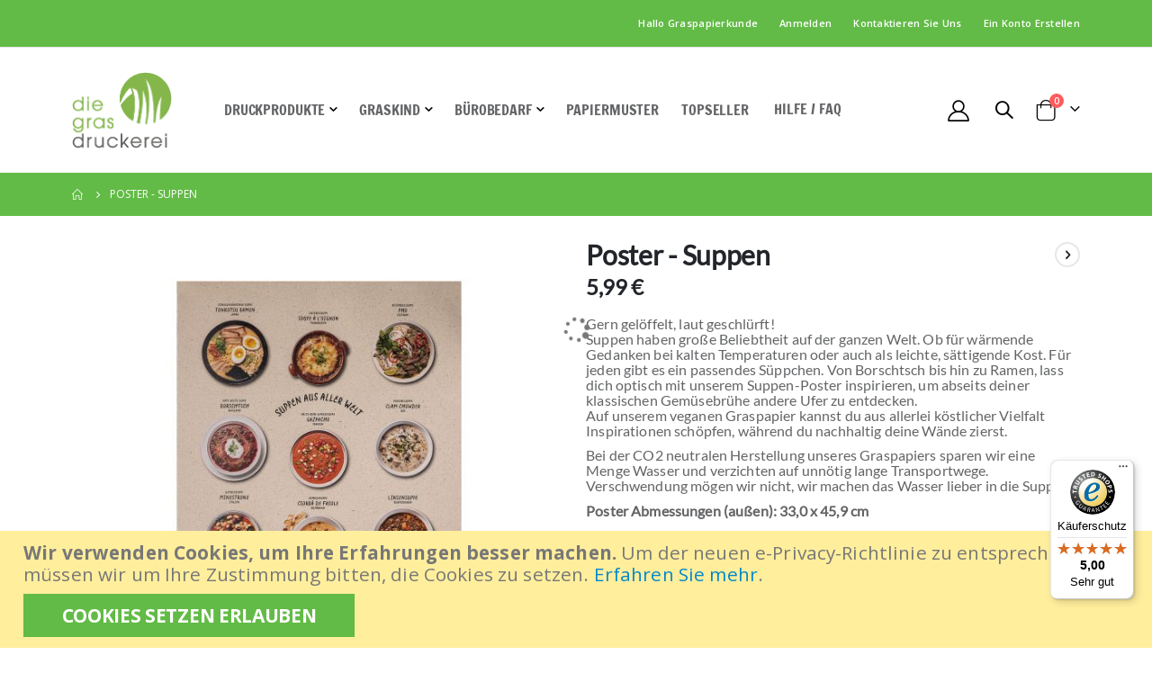

--- FILE ---
content_type: text/html; charset=UTF-8
request_url: https://shop.diegrasdruckerei.de/poster-suppen.html
body_size: 103426
content:
<!doctype html>
<html lang="de">
    <head prefix="og: http://ogp.me/ns# fb: http://ogp.me/ns/fb# product: http://ogp.me/ns/product#">
        <script>
    var BASE_URL = 'https\u003A\u002F\u002Fshop.diegrasdruckerei.de\u002F';
    var require = {
        'baseUrl': 'https\u003A\u002F\u002Fshop.diegrasdruckerei.de\u002Fstatic\u002Fversion1754373469\u002Ffrontend\u002FSmartwave\u002Fgrasdruckerei_theme\u002Fde_DE'
    };</script>        <meta charset="utf-8"/>
<meta name="title" content="Poster - Suppen"/>
<meta name="description" content="Entdecken Sie umweltfreundliche Flyer, Visitenkarten und Drucksachen aus Graspapier. Nachhaltig drucken – jetzt bei Die Grasdruckerei bestellen"/>
<meta name="keywords" content="Graspapier, nachhaltige Druckprodukte, ökologische Druckerei, umweltfreundliche Visitenkarten, umweltfreundliche Flyer, Graspapier-Druck, Weiße Sonderfarbe, Silphiepapier"/>
<meta name="robots" content="INDEX,FOLLOW"/>
<meta name="viewport" content="width=device-width, initial-scale=1, maximum-scale=1.0, user-scalable=no"/>
<meta name="format-detection" content="telephone=no"/>
<title>Poster - Suppen</title>
<link  rel="stylesheet" type="text/css"  media="all" href="https://shop.diegrasdruckerei.de/static/version1754373469/frontend/Smartwave/grasdruckerei_theme/de_DE/mage/calendar.css" />
<link  rel="stylesheet" type="text/css"  media="all" href="https://shop.diegrasdruckerei.de/static/version1754373469/frontend/Smartwave/grasdruckerei_theme/de_DE/css/styles-m.css" />
<link  rel="stylesheet" type="text/css"  media="all" href="https://shop.diegrasdruckerei.de/static/version1754373469/frontend/Smartwave/grasdruckerei_theme/de_DE/owl.carousel/assets/owl.carousel.css" />
<link  rel="stylesheet" type="text/css"  media="all" href="https://shop.diegrasdruckerei.de/static/version1754373469/frontend/Smartwave/grasdruckerei_theme/de_DE/fancybox/css/jquery.fancybox.css" />
<link  rel="stylesheet" type="text/css"  media="all" href="https://shop.diegrasdruckerei.de/static/version1754373469/frontend/Smartwave/grasdruckerei_theme/de_DE/icon-fonts/css/porto-icons-codes.css" />
<link  rel="stylesheet" type="text/css"  media="all" href="https://shop.diegrasdruckerei.de/static/version1754373469/frontend/Smartwave/grasdruckerei_theme/de_DE/simple-line-icons/css/simple-line-icons.css" />
<link  rel="stylesheet" type="text/css"  media="all" href="https://shop.diegrasdruckerei.de/static/version1754373469/frontend/Smartwave/grasdruckerei_theme/de_DE/icon-fonts/css/animation.css" />
<link  rel="stylesheet" type="text/css"  media="all" href="https://shop.diegrasdruckerei.de/static/version1754373469/frontend/Smartwave/grasdruckerei_theme/de_DE/font-awesome/css/font-awesome.min.css" />
<link  rel="stylesheet" type="text/css"  media="all" href="https://shop.diegrasdruckerei.de/static/version1754373469/frontend/Smartwave/grasdruckerei_theme/de_DE/Smartwave_Dailydeals/css/style.css" />
<link  rel="stylesheet" type="text/css"  media="all" href="https://shop.diegrasdruckerei.de/static/version1754373469/frontend/Smartwave/grasdruckerei_theme/de_DE/StripeIntegration_Payments/css/wallets.css" />
<link  rel="stylesheet" type="text/css"  media="all" href="https://shop.diegrasdruckerei.de/static/version1754373469/frontend/Smartwave/grasdruckerei_theme/de_DE/mage/gallery/gallery.css" />
<link  rel="stylesheet" type="text/css"  media="all" href="https://shop.diegrasdruckerei.de/static/version1754373469/frontend/Smartwave/grasdruckerei_theme/de_DE/Smartwave_Dailydeals/css/custom_dailydeal_list_page.css" />
<link  rel="stylesheet" type="text/css"  media="screen and (min-width: 768px)" href="https://shop.diegrasdruckerei.de/static/version1754373469/frontend/Smartwave/grasdruckerei_theme/de_DE/css/styles-l.css" />
<link  rel="stylesheet" type="text/css"  media="print" href="https://shop.diegrasdruckerei.de/static/version1754373469/frontend/Smartwave/grasdruckerei_theme/de_DE/css/print.css" />
<script  type="text/javascript"  src="https://shop.diegrasdruckerei.de/static/version1754373469/frontend/Smartwave/grasdruckerei_theme/de_DE/requirejs/require.js"></script>
<script  type="text/javascript"  src="https://shop.diegrasdruckerei.de/static/version1754373469/frontend/Smartwave/grasdruckerei_theme/de_DE/mage/requirejs/mixins.js"></script>
<script  type="text/javascript"  src="https://shop.diegrasdruckerei.de/static/version1754373469/frontend/Smartwave/grasdruckerei_theme/de_DE/requirejs-config.js"></script>
<link  rel="stylesheet" type="text/css" href="//fonts.googleapis.com/css?family=Shadows+Into+Light" />
<link  rel="icon" type="image/x-icon" href="https://shop.diegrasdruckerei.de/media/favicon/websites/1/die_grasdruckerei_logo_symbol.png" />
<link  rel="shortcut icon" type="image/x-icon" href="https://shop.diegrasdruckerei.de/media/favicon/websites/1/die_grasdruckerei_logo_symbol.png" />
<!-- Google tag (gtag.js) -->
<script async src="https://www.googletagmanager.com/gtag/js?id=GT-MBG9T4RV"></script>
<script>
  window.dataLayer = window.dataLayer || [];
  function gtag(){dataLayer.push(arguments);}
  gtag('js', new Date());

  gtag('config', 'GT-MBG9T4RV');
</script>


<style>
.minicart-wrapper .action.close {
    width: 25px;
    height: 25px;
}

#product-addtocart-button {
	background-color: #65b32e !important;
}
.logo img {
    max-height: none !important;
}
</style>

<script type="application/ld+json">
{
  "@context": "https://schema.org",
  "@type": ["Organization", "Store"],
  "@id": "https://shop.diegrasdruckerei.de/#store",
  "name": "Die Grasdruckerei",
  "legalName": "die grasdruckerei e.kurz+co druck und medientechnik gmbh",
  "logo": "https://shop.diegrasdruckerei.de/media/logo/websites/1/die_grasdruckerei_logo.png",
  "description": "Nachhaltige Druckprodukte auf Gras- & Silphiepapier – klimaneutral, regional, zertifiziert.",
  "url": "https://shop.diegrasdruckerei.de",
  "foundingDate": "2018-05-01",
  "priceRange": "€€",
  "telephone": "+49-711-1665259",
  "email": "hello@diegrasdruckerei.de",
  "address": {
    "@type": "PostalAddress",
    "streetAddress": "Kernerstraße 5",
    "postalCode": "70182",
    "addressLocality": "Stuttgart",
    "addressCountry": "DE"
  },
  "geo": {
    "@type": "GeoCoordinates",
    "latitude": "48.7853",
    "longitude": "9.1904"
  },
  "sameAs": [
    "https://www.instagram.com/diegrasdruckerei/",
    "https://de.linkedin.com/company/diegrasdruckerei"
  ]
}
</script>        <link rel="stylesheet" href="//fonts.googleapis.com/css?family=Open+Sans%3A300%2C300italic%2C400%2C400italic%2C600%2C600italic%2C700%2C700italic%2C800%2C800italic&amp;v1&amp;subset=latin%2Clatin-ext" type="text/css" media="screen"/>
<link href="//fonts.googleapis.com/css?family=Oswald:300,400,500,600,700" rel="stylesheet">
<link href="//fonts.googleapis.com/css?family=Poppins:200,300,400,500,600,700,800" rel="stylesheet">
<link rel="stylesheet" href="//fonts.googleapis.com/css?family=Open+Sans%3A300%2C300italic%2C400%2C400italic%2C600%2C600italic%2C700%2C700italic%2C800%2C800italic&amp;v1&amp;subset=latin%2Clatin-ext" type="text/css" media="screen"/>
    <link rel="stylesheet" type="text/css" media="all" href="https://shop.diegrasdruckerei.de/media/porto/web/bootstrap/css/bootstrap.optimized.min.css">
    <link rel="stylesheet" type="text/css" media="all" href="https://shop.diegrasdruckerei.de/media/porto/web/css/animate.optimized.css">
<link rel="stylesheet" type="text/css" media="all" href="https://shop.diegrasdruckerei.de/media/porto/web/css/header/type10.css">
<link rel="stylesheet" type="text/css" media="all" href="https://shop.diegrasdruckerei.de/media/porto/web/css/custom.css">
<link rel="stylesheet" type="text/css" media="all" href="https://shop.diegrasdruckerei.de/media/porto/configed_css/design_deutsch.css">
<link rel="stylesheet" type="text/css" media="all" href="https://shop.diegrasdruckerei.de/media/porto/configed_css/settings_deutsch.css">
<script type="text/javascript">
var redirect_cart = false;
var porto_config = {
    paths: {
        'parallax': 'js/jquery.parallax.min',
        'owlcarousel': 'owl.carousel/owl.carousel',
        'floatelement': 'js/jquery.floatelement'
    },
    shim: {
        'owlcarousel': {
          deps: ['jquery']
        },
        'owlcarousel_thumbs': {
          deps: ['jquery','owlcarousel']
        },
        'floatelement': {
          deps: ['jquery']
        }
    }
};

require.config(porto_config);
</script>
<script type="text/javascript">
require([
    'jquery'
], function ($) {
    var scrolled = false;
    $(window).scroll(function(){
        if($(window).width()>=992){
            if(160<$(window).scrollTop() && !scrolled){
                $('.page-header:not(.sticky-header)').css("height",$('.page-header:not(.sticky-header)').height()+'px');
                $('.page-header').addClass("sticky-header");
                scrolled = true;
                if($(".page-header").hasClass("type1") || $(".page-header").hasClass("type2") || $(".page-header").hasClass("type6")) {
                  $('.page-header .minicart-wrapper').after('<div class="minicart-place hide"></div>');
                  var minicart = $('.page-header .minicart-wrapper').detach();
                  $('.page-header .navigation').append(minicart);

                                    var logo_image = $('<div>').append($('.page-header .header .logo').clone()).html();
                  $('.page-header .navigation').prepend('<div class="sticky-logo">'+logo_image+'</div>');
                                  }
                                                $(".sticky-logo img").attr("src","https://shop.diegrasdruckerei.de/media/porto/sticky_logo/default/die_grasdruckerei_logo.png");
                                            }
            if(160>=$(window).scrollTop() && scrolled){
                $('.page-header.sticky-header').css("height",'auto');
                $('.page-header').removeClass("sticky-header");
                scrolled = false;
                if($(".page-header").hasClass("type1") || $(".page-header").hasClass("type2") || $(".page-header").hasClass("type6")) {
                  var minicart;
                  minicart = $('.page-header .navigation .minicart-wrapper').detach();
                  $('.minicart-place').after(minicart);
                  $('.minicart-place').remove();
                  $('.page-header .minicart-wrapper-moved').addClass("minicart-wrapper").removeClass("minicart-wrapper-moved").removeClass("hide");

                                      $('.page-header .navigation > .sticky-logo').remove();
                                  }
            }
        }
        if($('body').hasClass('mobile-sticky')) {
            if($(window).width()<=991){
                if(130<$(window).scrollTop() && !scrolled){
                  $('.page-header:not(.sticky-header)').css("height",$('.page-header:not(.sticky-header)').height()+'px');
                  $('.page-header').addClass("sticky-header");
                  scrolled = true;
                }
                if(130>=$(window).scrollTop() && scrolled){
                  $('.page-header.sticky-header').css("height",'auto');
                  $('.page-header').removeClass("sticky-header");
                  scrolled = false;
                }
            }
        }
    });
    $(window).resize(function(){
      var b_w = $(window).width();
      if(b_w <= 991){
        if($('.page-header .navigation .minicart-wrapper').length > 0) {
          var minicart;
          minicart = $('.page-header .navigation .minicart-wrapper').detach();
          $('.minicart-place').after(minicart);
          $('.minicart-place').remove();
          $('.page-header .minicart-wrapper-moved').addClass("minicart-wrapper").removeClass("minicart-wrapper-moved").removeClass("hide");
        }
      }
    });
});
</script>
    <script type="text/x-magento-init">
        {
            "*": {
                "Magento_PageCache/js/form-key-provider": {}
            }
        }
    </script>
<script type="application/ld+json">
{
    "@context": "https://schema.org/",
    "@type": "ItemPage",
    "publisher": {
        "@type": "Organization",
        "name": "Die Grasdruckerei",
        "url": "https://shop.diegrasdruckerei.de/",
        "logo": {
            "@type": "ImageObject",
            "url": "https://shop.diegrasdruckerei.de/media/logo/websites/1/die_grasdruckerei_logo.png"
        }
    }
        ,
    "mainEntity": {"@context":"https://schema.org/","@type":"Product","@id":"https://shop.diegrasdruckerei.de/poster-suppen.html#Product","name":"Poster - Suppen","sku":"GD-02136","description":"Gern gel\u00f6ffelt, laut geschl\u00fcrft!Suppen haben gro\u00dfe Beliebtheit auf der ganzen Welt. Ob f\u00fcr w\u00e4rmende Gedanken bei kalten Temperaturen oder auch als leichte, s\u00e4ttigende Kost. F\u00fcr jeden gibt es ein passendes S\u00fcppchen. Von Borschtsch bis hin zu Ramen, lass dich optisch mit unserem Suppen-Poster inspirieren, um abseits deiner klassischen Gem\u00fcsebr\u00fche andere Ufer zu entdecken.Auf unserem veganen Graspapier kannst du aus allerlei k\u00f6stlicher Vielfalt Inspirationen sch\u00f6pfen, w\u00e4hrend du nachhaltig deine W\u00e4nde zierst.  Bei der CO2 neutralen Herstellung unseres Graspapiers sparen wir eine Menge Wasser und verzichten auf unn\u00f6tig lange Transportwege. Verschwendung m\u00f6gen wir nicht, wir machen das Wasser lieber in die Suppe.  Poster Abmessungen (au\u00dfen): 33,0 x 45,9 cm  Abgebildete Suppen: Tonkotsu Ramen, Franz\u00f6sische Zwiebelsuppe, Reisnudelsuppe &quot;Pho&quot;, Borschtsch, Gazpacho, Clam Chowder, Minestrone, Bohnensuppe, Linsensuppe, Kuttelsuppe, Pekingsuppe, Maissuppe &quot;Pozole&quot;.                  Noch Fragen? Dann schreib uns eine Mail an hello@diegrasdruckerei.de oder rufe uns unter der +49 711 / 16 652-59 an.  Hinter diesen Papiersorten verbergen sich spannende Details \u2013 entdecke, was Graspapier und Silphiepapier so besonders macht.  Auf Lager und sofort versandfertig, Lieferfrist 1-3 Tage  * Beachte bitte: Hier erh\u00e4ltst du nur das Poster, Rahmen und Dekorationen sind nicht enthalten.","image":"https://shop.diegrasdruckerei.de/media/catalog/product/cache/abcfc7ad3a26b815192761b6f234eead/p/o/poster-suppen.jpg","material":"Graspapier","offers":{"@type":"Offer","url":"https://shop.diegrasdruckerei.de/poster-suppen.html","price":"5.99","priceCurrency":"EUR","availability":"http://schema.org/InStock","itemCondition":"http://schema.org/NewCondition","priceSpecification":{"@type":"UnitPriceSpecification","price":"5.99","priceCurrency":"EUR","valueAddedTaxIncluded":"true"}},"weight":{"@type":"QuantitativeValue","unitText":"kgs","value":"0.205000"}}        }
</script>
<!-- added by Trusted Shops app: Start -->
<script src="https://integrations.etrusted.com/applications/widget.js/v2" async defer></script>
<!-- End -->

<meta property="og:type" content="product" />
<meta property="og:title"
      content="Poster&#x20;-&#x20;Suppen" />
<meta property="og:image"
      content="https://shop.diegrasdruckerei.de/media/catalog/product/cache/f7b2d127142835e8080d5d7b3d8fabe6/p/o/poster-suppen.jpg" />
<meta property="og:description"
      content="Gern&#x20;gel&#xF6;ffelt,&#x20;laut&#x20;geschl&#xFC;rft&#x21;Suppen&#x20;haben&#x20;gro&#xDF;e&#x20;Beliebtheit&#x20;auf&#x20;der&#x20;ganzen&#x20;Welt.&#x20;Ob&#x20;f&#xFC;r&#x20;w&#xE4;rmende&#x20;Gedanken&#x20;bei&#x20;kalten&#x20;Temperaturen&#x20;oder&#x20;auch&#x20;als&#x20;leichte,&#x20;s&#xE4;ttigende&#x20;Kost.&#x20;F&#xFC;r&#x20;jeden&#x20;gibt&#x20;es&#x20;ein&#x20;passendes&#x20;S&#xFC;ppchen.&#x20;Von&#x20;Borschtsch&#x20;bis&#x20;hin&#x20;zu&#x20;Ramen,&#x20;lass&#x20;dich&#x20;optisch&#x20;mit&#x20;unserem&#x20;Suppen-Poster&#x20;inspirieren,&#x20;um&#x20;abseits&#x20;deiner&#x20;klassischen&#x20;Gem&#xFC;sebr&#xFC;he&#x20;andere&#x20;Ufer&#x20;zu&#x20;entdecken.Auf&#x20;unserem&#x20;veganen&#x20;Graspapier&#x20;kannst&#x20;du&#x20;aus&#x20;allerlei&#x20;k&#xF6;stlicher&#x20;Vielfalt&#x20;Inspirationen&#x20;sch&#xF6;pfen,&#x20;w&#xE4;hrend&#x20;du&#x20;nachhaltig&#x20;deine&#x20;W&#xE4;nde&#x20;zierst.&#x0D;&#x0A;Bei&#x20;der&#x20;CO2&#x20;neutralen&#x20;Herstellung&#x20;unseres&#x20;Graspapiers&#x20;sparen&#x20;wir&#x20;eine&#x20;Menge&#x20;Wasser&#x20;und&#x20;verzichten&#x20;auf&#x20;unn&#xF6;tig&#x20;lange&#x20;Transportwege.&#x20;Verschwendung&#x20;m&#xF6;gen&#x20;wir&#x20;nicht,&#x20;wir&#x20;machen&#x20;das&#x20;Wasser&#x20;lieber&#x20;in&#x20;die&#x20;Suppe.&#x0D;&#x0A;Poster&#x20;Abmessungen&#x20;&#x28;au&#xDF;en&#x29;&#x3A;&#x20;33,0&#x20;x&#x20;45,9&#x20;cm&#x0D;&#x0A;Abgebildete&#x20;Suppen&#x3A;&#x20;Tonkotsu&#x20;Ramen,&#x20;Franz&#xF6;sische&#x20;Zwiebelsuppe,&#x20;Reisnudelsuppe&#x20;&quot;Pho&quot;,&#x20;Borschtsch,&#x20;Gazpacho,&#x20;Clam&#x20;Chowder,&#x20;Minestrone,&#x20;Bohnensuppe,&#x20;Linsensuppe,&#x20;Kuttelsuppe,&#x20;Pekingsuppe,&#x20;Maissuppe&#x20;&quot;Pozole&quot;.&#x0D;&#x0A;&#x0D;&#x0A;&#x0D;&#x0A;&#x0D;&#x0A;&#x0D;&#x0A;&#x0D;&#x0A;&#x0D;&#x0A;&#x0D;&#x0A;&#x0D;&#x0A;Noch&#x20;Fragen&#x3F;&#x20;Dann&#x20;schreib&#x20;uns&#x20;eine&#x20;Mail&#x20;an&#x20;hello&#x40;diegrasdruckerei.de&#x20;oder&#x20;rufe&#x20;uns&#x20;unter&#x20;der&#x20;&#x2B;49&#x20;711&#x20;&#x2F;&#x20;16&#x20;652-59&#x20;an.&#x0D;&#x0A;Hinter&#x20;diesen&#x20;Papiersorten&#x20;verbergen&#x20;sich&#x20;spannende&#x20;Details&#x20;&#x2013;&#x20;entdecke,&#x20;was&#x20;Graspapier&#x20;und&#x20;Silphiepapier&#x20;so&#x20;besonders&#x20;macht.&#x0D;&#x0A;Auf&#x20;Lager&#x20;und&#x20;sofort&#x20;versandfertig,&#x20;Lieferfrist&#x20;1-3&#x20;Tage&#x0D;&#x0A;&#x2A;&#x20;Beachte&#x20;bitte&#x3A;&#x20;Hier&#x20;erh&#xE4;ltst&#x20;du&#x20;nur&#x20;das&#x20;Poster,&#x20;Rahmen&#x20;und&#x20;Dekorationen&#x20;sind&#x20;nicht&#x20;enthalten." />
<meta property="og:url" content="https://shop.diegrasdruckerei.de/poster-suppen.html" />
    <meta property="product:price:amount" content="5.99"/>
    <meta property="product:price:currency"
      content="EUR"/>
    </head>
    <body data-container="body"
          data-mage-init='{"loaderAjax": {}, "loader": { "icon": "https://shop.diegrasdruckerei.de/static/version1754373469/frontend/Smartwave/grasdruckerei_theme/de_DE/images/loader-2.gif"}}'
        id="html-body" class="catalog-product-view product-poster-suppen  layout-1140 wide mobile-sticky page-layout-1column page-layout-product-full-width">
        
<script type="text/x-magento-init">
    {
        "*": {
            "Magento_PageBuilder/js/widget-initializer": {
                "config": {"[data-content-type=\"slider\"][data-appearance=\"default\"]":{"Magento_PageBuilder\/js\/content-type\/slider\/appearance\/default\/widget":false},"[data-content-type=\"map\"]":{"Magento_PageBuilder\/js\/content-type\/map\/appearance\/default\/widget":false},"[data-content-type=\"row\"]":{"Magento_PageBuilder\/js\/content-type\/row\/appearance\/default\/widget":false},"[data-content-type=\"tabs\"]":{"Magento_PageBuilder\/js\/content-type\/tabs\/appearance\/default\/widget":false},"[data-content-type=\"slide\"]":{"Magento_PageBuilder\/js\/content-type\/slide\/appearance\/default\/widget":{"buttonSelector":".pagebuilder-slide-button","showOverlay":"hover","dataRole":"slide"}},"[data-content-type=\"banner\"]":{"Magento_PageBuilder\/js\/content-type\/banner\/appearance\/default\/widget":{"buttonSelector":".pagebuilder-banner-button","showOverlay":"hover","dataRole":"banner"}},"[data-content-type=\"buttons\"]":{"Magento_PageBuilder\/js\/content-type\/buttons\/appearance\/inline\/widget":false},"[data-content-type=\"products\"][data-appearance=\"carousel\"]":{"Magento_PageBuilder\/js\/content-type\/products\/appearance\/carousel\/widget":false}},
                "breakpoints": {"desktop":{"label":"Desktop","stage":true,"default":true,"class":"desktop-switcher","icon":"Magento_PageBuilder::css\/images\/switcher\/switcher-desktop.svg","conditions":{"min-width":"1024px"},"options":{"products":{"default":{"slidesToShow":"5"}}}},"tablet":{"conditions":{"max-width":"1024px","min-width":"768px"},"options":{"products":{"default":{"slidesToShow":"4"},"continuous":{"slidesToShow":"3"}}}},"mobile":{"label":"Mobile","stage":true,"class":"mobile-switcher","icon":"Magento_PageBuilder::css\/images\/switcher\/switcher-mobile.svg","media":"only screen and (max-width: 768px)","conditions":{"max-width":"768px","min-width":"640px"},"options":{"products":{"default":{"slidesToShow":"3"}}}},"mobile-small":{"conditions":{"max-width":"640px"},"options":{"products":{"default":{"slidesToShow":"2"},"continuous":{"slidesToShow":"1"}}}}}            }
        }
    }
</script>

<script type="text/x-magento-init">
    {
        "*": {
            "mage/cookies": {
                "expires": null,
                "path": "\u002F",
                "domain": ".shop.diegrasdruckerei.de",
                "secure": false,
                "lifetime": "3600"
            }
        }
    }
</script>
    <noscript>
        <div class="message global noscript">
            <div class="content">
                <p>
                    <strong>JavaScript scheint in Ihrem Browser deaktiviert zu sein.</strong>
                    <span>
                        For the best experience on our site, be sure to turn on Javascript in your browser.                    </span>
                </p>
            </div>
        </div>
    </noscript>
    <div role="alertdialog"
         tabindex="-1"
         class="message global cookie"
         id="notice-cookie-block">
        <div role="document" class="content" tabindex="0">
            <p>
                <strong>Wir verwenden Cookies, um Ihre Erfahrungen besser machen.</strong>
                <span>Um der neuen e-Privacy-Richtlinie zu entsprechen, müssen wir um Ihre Zustimmung bitten, die Cookies zu setzen.                </span>
                <a href="https://shop.diegrasdruckerei.de/privacy-policy-cookie-restriction-mode/"> Erfahren Sie mehr</a>.            </p>
            <div class="actions">
                <button id="btn-cookie-allow" class="action allow primary">
                    <span>Cookies setzen erlauben</span>
                </button>
            </div>
        </div>
    </div>
    <script type="text&#x2F;javascript">var elemedlg4jEk = document.querySelector('div#notice-cookie-block');
if (elemedlg4jEk) {
elemedlg4jEk.style.display = 'none';
}</script>    <script type="text/x-magento-init">
        {
            "#notice-cookie-block": {
                "cookieNotices": {
                    "cookieAllowButtonSelector": "#btn-cookie-allow",
                    "cookieName": "user_allowed_save_cookie",
                    "cookieValue": {"1":1},
                    "cookieLifetime": 31536000,
                    "noCookiesUrl": "https\u003A\u002F\u002Fshop.diegrasdruckerei.de\u002Fcookie\u002Findex\u002FnoCookies\u002F"
                }
            }
        }
    </script>

<script>
    window.cookiesConfig = window.cookiesConfig || {};
    window.cookiesConfig.secure = true;
</script><script>    require.config({
        map: {
            '*': {
                wysiwygAdapter: 'mage/adminhtml/wysiwyg/tiny_mce/tinymce4Adapter'
            }
        }
    });</script><script>
    require.config({
        paths: {
            googleMaps: 'https\u003A\u002F\u002Fmaps.googleapis.com\u002Fmaps\u002Fapi\u002Fjs\u003Fv\u003D3\u0026key\u003DAIzaSyDGx3vqoVwNbDNSvfayfzqCxQqTVyfHSzs'
        },
        config: {
            'Magento_PageBuilder/js/utils/map': {
                style: '\u005B\u000D\u000A\u0020\u0020\u007B\u000D\u000A\u0020\u0020\u0020\u0020\u0022featureType\u0022\u003A\u0020\u0022poi.business\u0022,\u000D\u000A\u0020\u0020\u0020\u0020\u0022stylers\u0022\u003A\u0020\u005B\u000D\u000A\u0020\u0020\u0020\u0020\u0020\u0020\u007B\u000D\u000A\u0020\u0020\u0020\u0020\u0020\u0020\u0020\u0020\u0022visibility\u0022\u003A\u0020\u0022off\u0022\u000D\u000A\u0020\u0020\u0020\u0020\u0020\u0020\u007D\u000D\u000A\u0020\u0020\u0020\u0020\u005D\u000D\u000A\u0020\u0020\u007D,\u000D\u000A\u0020\u0020\u007B\u000D\u000A\u0020\u0020\u0020\u0020\u0022featureType\u0022\u003A\u0020\u0022poi.park\u0022,\u000D\u000A\u0020\u0020\u0020\u0020\u0022elementType\u0022\u003A\u0020\u0022labels.text\u0022,\u000D\u000A\u0020\u0020\u0020\u0020\u0022stylers\u0022\u003A\u0020\u005B\u000D\u000A\u0020\u0020\u0020\u0020\u0020\u0020\u007B\u000D\u000A\u0020\u0020\u0020\u0020\u0020\u0020\u0020\u0020\u0022visibility\u0022\u003A\u0020\u0022off\u0022\u000D\u000A\u0020\u0020\u0020\u0020\u0020\u0020\u007D\u000D\u000A\u0020\u0020\u0020\u0020\u005D\u000D\u000A\u0020\u0020\u007D,\u000D\u000A\u0020\u0020\u007B\u000D\u000A\u0020\u0020\u0020\u0020\u0022featureType\u0022\u003A\u0020\u0022transit.station.bus\u0022,\u000D\u000A\u0020\u0020\u0020\u0020\u0022elementType\u0022\u003A\u0020\u0022labels.icon\u0022,\u000D\u000A\u0020\u0020\u0020\u0020\u0022stylers\u0022\u003A\u0020\u005B\u000D\u000A\u0020\u0020\u0020\u0020\u0020\u0020\u007B\u000D\u000A\u0020\u0020\u0020\u0020\u0020\u0020\u0020\u0020\u0022visibility\u0022\u003A\u0020\u0022simplified\u0022\u000D\u000A\u0020\u0020\u0020\u0020\u0020\u0020\u007D\u000D\u000A\u0020\u0020\u0020\u0020\u005D\u000D\u000A\u0020\u0020\u007D,\u000D\u000A\u0020\u0020\u007B\u000D\u000A\u0020\u0020\u0020\u0020\u0022featureType\u0022\u003A\u0020\u0022transit.station.bus\u0022,\u000D\u000A\u0020\u0020\u0020\u0020\u0022elementType\u0022\u003A\u0020\u0022labels.text\u0022,\u000D\u000A\u0020\u0020\u0020\u0020\u0022stylers\u0022\u003A\u0020\u005B\u000D\u000A\u0020\u0020\u0020\u0020\u0020\u0020\u007B\u000D\u000A\u0020\u0020\u0020\u0020\u0020\u0020\u0020\u0020\u0022visibility\u0022\u003A\u0020\u0022simplified\u0022\u000D\u000A\u0020\u0020\u0020\u0020\u0020\u0020\u007D\u000D\u000A\u0020\u0020\u0020\u0020\u005D\u000D\u000A\u0020\u0020\u007D,\u000D\u000A\u0020\u0020\u007B\u000D\u000A\u0020\u0020\u0020\u0020\u0022featureType\u0022\u003A\u0020\u0022transit.station.rail\u0022,\u000D\u000A\u0020\u0020\u0020\u0020\u0022elementType\u0022\u003A\u0020\u0022labels.icon\u0022,\u000D\u000A\u0020\u0020\u0020\u0020\u0022stylers\u0022\u003A\u0020\u005B\u000D\u000A\u0020\u0020\u0020\u0020\u0020\u0020\u007B\u000D\u000A\u0020\u0020\u0020\u0020\u0020\u0020\u0020\u0020\u0022visibility\u0022\u003A\u0020\u0022simplified\u0022\u000D\u000A\u0020\u0020\u0020\u0020\u0020\u0020\u007D\u000D\u000A\u0020\u0020\u0020\u0020\u005D\u000D\u000A\u0020\u0020\u007D,\u000D\u000A\u0020\u0020\u007B\u000D\u000A\u0020\u0020\u0020\u0020\u0022featureType\u0022\u003A\u0020\u0022transit.station.rail\u0022,\u000D\u000A\u0020\u0020\u0020\u0020\u0022elementType\u0022\u003A\u0020\u0022labels.text\u0022,\u000D\u000A\u0020\u0020\u0020\u0020\u0022stylers\u0022\u003A\u0020\u005B\u000D\u000A\u0020\u0020\u0020\u0020\u0020\u0020\u007B\u000D\u000A\u0020\u0020\u0020\u0020\u0020\u0020\u0020\u0020\u0022visibility\u0022\u003A\u0020\u0022simplified\u0022\u000D\u000A\u0020\u0020\u0020\u0020\u0020\u0020\u007D\u000D\u000A\u0020\u0020\u0020\u0020\u005D\u000D\u000A\u0020\u0020\u007D\u000D\u000A\u005D'
            },
            'Magento_PageBuilder/js/content-type/map/preview': {
                apiKey: 'AIzaSyDGx3vqoVwNbDNSvfayfzqCxQqTVyfHSzs',
                apiKeyErrorMessage: 'You\u0020must\u0020provide\u0020a\u0020valid\u0020\u003Ca\u0020href\u003D\u0027https\u003A\u002F\u002Fshop.diegrasdruckerei.de\u002Fadminhtml\u002Fsystem_config\u002Fedit\u002Fsection\u002Fcms\u002F\u0023cms_pagebuilder\u0027\u0020target\u003D\u0027_blank\u0027\u003EGoogle\u0020Maps\u0020API\u0020key\u003C\u002Fa\u003E\u0020to\u0020use\u0020a\u0020map.'
            },
            'Magento_PageBuilder/js/form/element/map': {
                apiKey: 'AIzaSyDGx3vqoVwNbDNSvfayfzqCxQqTVyfHSzs',
                apiKeyErrorMessage: 'You\u0020must\u0020provide\u0020a\u0020valid\u0020\u003Ca\u0020href\u003D\u0027https\u003A\u002F\u002Fshop.diegrasdruckerei.de\u002Fadminhtml\u002Fsystem_config\u002Fedit\u002Fsection\u002Fcms\u002F\u0023cms_pagebuilder\u0027\u0020target\u003D\u0027_blank\u0027\u003EGoogle\u0020Maps\u0020API\u0020key\u003C\u002Fa\u003E\u0020to\u0020use\u0020a\u0020map.'
            },
        }
    });
</script>

<script>
    require.config({
        shim: {
            'Magento_PageBuilder/js/utils/map': {
                deps: ['googleMaps']
            }
        }
    });
</script>

<script type="text/javascript">
require([
    'jquery'
], function ($) {
    $(document).ready(function(){
        if(!($("body").hasClass("product-type-default") || $("body").hasClass("product-type-carousel") || $("body").hasClass("product-type-fullwidth") || $("body").hasClass("product-type-grid") || $("body").hasClass("product-type-sticky-right") || $("body").hasClass("product-type-wide-grid"))) {
                    }
        });
});
</script>
<div class="page-wrapper"><div class="position-relative">
<header class="page-header type10" >
  <div class="main-panel-top">
      <div class="container">
          <div class="main-panel-inner">
              <div class="panel wrapper">
                <div class="header-left">
                  <div class="panel header">
                                                              </div>
                </div>
                <div class="header-right">
                  <div class="panel header show-icon-tablet">
                    <div class="top-links-icon">
                      <a href="javascript:;">Links</a>
                    </div>
                    <ul class="header links">    <li class="greet welcome" data-bind="scope: 'customer'">
        <!-- ko if: customer().fullname  -->
        <span class="logged-in"
              data-bind="text: new String('Willkommen, %1!').replace('%1', customer().fullname)">
        </span>
        <!-- /ko -->
        <!-- ko ifnot: customer().fullname  -->
        <span class="not-logged-in"
              data-bind="html: 'Hallo&#x20;Graspapierkunde'"></span>
                <!-- /ko -->
    </li>
    <script type="text/x-magento-init">
    {
        "*": {
            "Magento_Ui/js/core/app": {
                "components": {
                    "customer": {
                        "component": "Magento_Customer/js/view/customer"
                    }
                }
            }
        }
    }
    </script>
<li class="item link compare hide" data-bind="scope: 'compareProducts'" data-role="compare-products-link">
    <a class="action compare" title="Produkte vergleichen"
       data-bind="attr: {'href': compareProducts().listUrl}, css: {'': !compareProducts().count}"
    >
    	<em class="porto-icon-chart hidden-xs"></em>
        Vergleichen        (<span class="counter qty" data-bind="text: compareProducts().countCaption"></span>)
    </a>
</li>
<script type="text/x-magento-init">
{"[data-role=compare-products-link]": {"Magento_Ui/js/core/app": {"components":{"compareProducts":{"component":"Magento_Catalog\/js\/view\/compare-products"}}}}}
</script>
<li class="link authorization-link" data-label="oder">
    <a href="https://shop.diegrasdruckerei.de/customer/account/login/referer/aHR0cHM6Ly9zaG9wLmRpZWdyYXNkcnVja2VyZWkuZGUvcG9zdGVyLXN1cHBlbi5odG1s/"        >Anmelden</a>
</li>
<li><a href="https://shop.diegrasdruckerei.de/contact">Kontaktieren Sie uns</a></li><li><a href="https://shop.diegrasdruckerei.de/customer/account/create/" id="id8pY83eMo" >Ein Konto erstellen</a></li></ul>                  </div>
                                  </div>
              </div>
          </div>
      </div>
  </div>
  <div class="header-main">
    <div class="header content header-row">
      <div class="header-left">
        <span data-action="toggle-nav" class="action nav-toggle"><span>Toggle Nav</span></span>
            <a class="logo" href="https://shop.diegrasdruckerei.de/" title="Die Grasdruckerei | Shop Logo">
        <img src="https://shop.diegrasdruckerei.de/media/logo/websites/1/die_grasdruckerei_logo.png"
             alt="Die Grasdruckerei | Shop Logo"
             width="170"             height="48"        />
    </a>
            <div class="sections nav-sections">
                <div class="section-items nav-sections-items"
             data-mage-init='{"tabs":{"openedState":"active"}}'>
                                            <div class="section-item-title nav-sections-item-title"
                     data-role="collapsible">
                    <a class="nav-sections-item-switch"
                       data-toggle="switch" href="#store.menu">
                        Menü                    </a>
                </div>
                <div class="section-item-content nav-sections-item-content"
                     id="store.menu"
                     data-role="content">
                    
<nav class="navigation sw-megamenu " role="navigation">
    <ul>
        <li class="ui-menu-item level0 classic parent "><div class="open-children-toggle"></div><a href="https://shop.diegrasdruckerei.de/druckprodukte-konfigurierbar.html" class="level-top" title="Druckprodukte"><span>Druckprodukte</span></a><div class="level0 submenu"><div class="row"><ul class="subchildmenu "><li class="ui-menu-item level1 "><a href="https://shop.diegrasdruckerei.de/druckprodukte-konfigurierbar/geschaeftsausstattung.html" title="Geschäftsausstattung"><span>Geschäftsausstattung</span></a></li><li class="ui-menu-item level1 "><a href="https://shop.diegrasdruckerei.de/druckprodukte-konfigurierbar/flyer-falzflyer.html" title="Flyer & Falzflyer"><span>Flyer & Falzflyer</span></a></li><li class="ui-menu-item level1 "><a href="https://shop.diegrasdruckerei.de/druckprodukte-konfigurierbar/faltblatter.html" title="Faltblätter"><span>Faltblätter</span></a></li><li class="ui-menu-item level1 "><a href="https://shop.diegrasdruckerei.de/druckprodukte-konfigurierbar/karten-einladungen.html" title="Karten & Einladungen"><span>Karten & Einladungen</span></a></li><li class="ui-menu-item level1 "><a href="https://shop.diegrasdruckerei.de/druckprodukte-konfigurierbar/gastronomie.html" title="Gastronomie"><span>Gastronomie</span></a></li><li class="ui-menu-item level1 "><a href="https://shop.diegrasdruckerei.de/druckprodukte-konfigurierbar/werbemittel-displays.html" title="Werbemittel & Displays"><span>Werbemittel & Displays</span></a></li><li class="ui-menu-item level1 "><a href="https://shop.diegrasdruckerei.de/druckprodukte-konfigurierbar/druck-verpackung.html" title="Druck & Verpackung"><span>Druck & Verpackung</span></a></li><li class="ui-menu-item level1 "><a href="https://shop.diegrasdruckerei.de/druckprodukte-konfigurierbar/magazine-broschuren-kataloge.html" title="Magazine, Broschüren, Kataloge"><span>Magazine, Broschüren, Kataloge</span></a></li><li class="ui-menu-item level1 "><a href="https://shop.diegrasdruckerei.de/druckprodukte-konfigurierbar/geschenkpapiere.html" title="Geschenkpapier"><span>Geschenkpapier</span></a></li></ul></div></div></li><li class="ui-menu-item level0 classic parent "><div class="open-children-toggle"></div><a href="https://shop.diegrasdruckerei.de/graskind.html" class="level-top" title="Graskind "><span>Graskind </span></a><div class="level0 submenu"><div class="row"><ul class="subchildmenu "><li class="ui-menu-item level1 "><a href="https://shop.diegrasdruckerei.de/graskind/malbucher-mit-qr-geschichten.html" title="Malbücher für Kinder"><span>Malbücher für Kinder</span></a></li><li class="ui-menu-item level1 "><a href="https://shop.diegrasdruckerei.de/graskind/malbucher-fur-erwachsene.html" title="Malbücher für Erwachsene"><span>Malbücher für Erwachsene</span></a></li><li class="ui-menu-item level1 "><a href="https://shop.diegrasdruckerei.de/graskind/poster.html" title="Interaktive QR-Poster"><span>Interaktive QR-Poster</span></a></li><li class="ui-menu-item level1 "><a href="https://shop.diegrasdruckerei.de/graskind/poster-kunstdrucke.html" title="Poster"><span>Poster</span></a></li><li class="ui-menu-item level1 "><a href="https://shop.diegrasdruckerei.de/graskind/quartettspiele.html" title="Quartettspiele"><span>Quartettspiele</span></a></li><li class="ui-menu-item level1 "><a href="https://shop.diegrasdruckerei.de/graskind/kalender.html" title="Kalender"><span>Kalender</span></a></li><li class="ui-menu-item level1 "><a href="https://shop.diegrasdruckerei.de/graskind/postkarten.html" title="Postkarten"><span>Postkarten</span></a></li></ul></div></div></li><li class="ui-menu-item level0 classic parent "><div class="open-children-toggle"></div><a href="https://shop.diegrasdruckerei.de/buerobedarf.html" class="level-top" title="Bürobedarf"><span>Bürobedarf</span></a><div class="level0 submenu"><div class="row"><ul class="subchildmenu "><li class="ui-menu-item level1 "><a href="https://shop.diegrasdruckerei.de/buerobedarf/druckerpapier-a4.html" title="Druckerpapier A4"><span>Druckerpapier A4</span></a></li><li class="ui-menu-item level1 "><a href="https://shop.diegrasdruckerei.de/buerobedarf/druckerpapier-a3.html" title="Druckerpapier A3"><span>Druckerpapier A3</span></a></li><li class="ui-menu-item level1 "><a href="https://shop.diegrasdruckerei.de/buerobedarf/briefkuverts-din-lang.html" title="Briefkuverts DIN Lang"><span>Briefkuverts DIN Lang</span></a></li><li class="ui-menu-item level1 "><a href="https://shop.diegrasdruckerei.de/buerobedarf/briefkuverts-c4-c6.html" title="Briefkuverts C4 / C6"><span>Briefkuverts C4 / C6</span></a></li></ul></div></div></li><li class="ui-menu-item level0 classic "><a href="https://shop.diegrasdruckerei.de/papiermuster.html" class="level-top" title="Papiermuster"><span>Papiermuster</span></a></li><li class="ui-menu-item level0 classic "><a href="https://shop.diegrasdruckerei.de/topseller.html" class="level-top" title="Topseller"><span>Topseller</span></a></li><div data-content-type="html" data-appearance="default" data-element="main" data-decoded="true"><a href="https://shop.diegrasdruckerei.de/faq-hilfe" style="margin-left: 15px">Hilfe / FAQ</a></div>    </ul>
</nav>

<script type="text/javascript">
    require([
        'jquery',
        'Smartwave_Megamenu/js/sw_megamenu'
    ], function ($) {
        $(".sw-megamenu").swMegamenu();
    });
</script>
                </div>
                                            <div class="section-item-title nav-sections-item-title"
                     data-role="collapsible">
                    <a class="nav-sections-item-switch"
                       data-toggle="switch" href="#store.links">
                        Konto                    </a>
                </div>
                <div class="section-item-content nav-sections-item-content"
                     id="store.links"
                     data-role="content">
                    <!-- Account links -->                </div>
                                    </div>
    </div>
      </div>
      <div class="header-right">
        <a href="https://shop.diegrasdruckerei.de/customer/account/" class="my-account" title="My Account"><i class="porto-icon-user-2"></i></a>
        <a href="https://shop.diegrasdruckerei.de/wishlist" class="my-wishlist" title="Wishlist"><i class="porto-icon-wishlist-2"></i></a>
        <div class="search-area show-icon">
          <a href="javascript:void(0);" class="search-toggle-icon"><span><i class="porto-icon-magnifier"></i></span></a>
          <div class="block block-search">
    <div class="block block-content">
        <form class="form minisearch" id="search_mini_form" action="https://shop.diegrasdruckerei.de/catalogsearch/result/" method="get">
            <div class="field search">
                <div class="control">
                    <input id="search"
                           data-mage-init='{"quickSearch":{
                                "formSelector":"#search_mini_form",
                                "url":"https://shop.diegrasdruckerei.de/search/ajax/suggest/",
                                "destinationSelector":"#search_autocomplete"}
                           }'
                           type="text"
                           name="q"
                           value=""
                           placeholder="Suchen..."
                           class="input-text"
                           maxlength="128"
                           role="combobox"
                           aria-haspopup="false"
                           aria-autocomplete="both"
                           autocomplete="off"/>
                    <div id="search_autocomplete" class="search-autocomplete"></div>
                    <div class="nested">
    <a class="action advanced" href="https://shop.diegrasdruckerei.de/catalogsearch/advanced/" data-action="advanced-search">
        Erweiterte Suche    </a>
</div>
        <div class="search-category" style="position:absolute; top: 0; right: 40px; width: 130px">
        <select id="mpsearch-category">
                            <option value="0">All Categories</option>
                            <option value="7">Bürobedarf</option>
                            <option value="23">- Druckerpapier A4</option>
                            <option value="24">- Druckerpapier A3</option>
                            <option value="26">- Briefkuverts DIN Lang</option>
                            <option value="27">- Briefkuverts C4 / C6</option>
                            <option value="12">Papiermuster</option>
                            <option value="21">Topseller</option>
                            <option value="36">Druckprodukte</option>
                            <option value="50">- Geschäftsausstattung</option>
                            <option value="37">- Flyer & Falzflyer</option>
                            <option value="51">- Faltblätter</option>
                            <option value="38">- Karten & Einladungen</option>
                            <option value="40">- Gastronomie</option>
                            <option value="41">- Werbemittel & Displays</option>
                            <option value="42">- Druck & Verpackung</option>
                            <option value="22">- Magazine, Broschüren, Kataloge</option>
                            <option value="54">- Geschenkpapier</option>
                            <option value="43">Graskind </option>
                            <option value="44">- Malbücher für Kinder</option>
                            <option value="46">- Malbücher für Erwachsene</option>
                            <option value="45">- Interaktive QR-Poster</option>
                            <option value="47">- Poster</option>
                            <option value="48">- Quartettspiele</option>
                            <option value="49">- Kalender</option>
                            <option value="52">- Postkarten</option>
                    </select>
    </div>
        <script src="https://shop.diegrasdruckerei.de/media/mageplaza/search/deutsch_0.js"></script>
    <script type="text/javascript">
    require([
        'jquery',
        'Magento_Catalog/js/price-utils',
        'mpDevbridgeAutocomplete'
    ], function ($, priceUtils) {
        "use strict";

        var baseUrl = 'https://shop.diegrasdruckerei.de/',
            baseImageUrl = 'https://shop.diegrasdruckerei.de/media/catalog/product/',
            priceFormat = {"pattern":"%s\u00a0\u20ac","precision":2,"requiredPrecision":2,"decimalSymbol":",","groupSymbol":".","groupLength":3,"integerRequired":false},
            displayInfo = ["price","image","description"];

        var categorySelect = $('#mpsearch-category'),
            searchInput = $('#search');
        if (categorySelect.length) {
            categorySelect.on('change', function () {
                searchInput.focus();

                if ($(this).val() === 0) {
                    $(this).removeAttr('name');
                } else {
                    $(this).attr('name', 'cat');
                }
            });
        }

        searchInput.devbridgeAutocomplete({
            lookup: mageplazaSearchProducts,
            lookupLimit: 10,
            maxHeight: 2000,
            minChars: 3,
            lookupFilter: function (suggestion, query, queryLowerCase) {
                if (categorySelect.length) {
                    var categoryId = categorySelect.val();
                    if (categoryId > 0 && ($.inArray(categoryId, suggestion.c) === -1)) {
                        return false;
                    }
                }

                return suggestion.value.toLowerCase().indexOf(queryLowerCase) !== -1;
            },
            onSelect: function (suggestion) {
                window.location.href = correctProductUrl(suggestion.u);
            },
            formatResult: function (suggestion, currentValue) {
                var html = '<a href="' + correctProductUrl(suggestion.u) + '">';

                if ($.inArray('image', displayInfo) !== -1) {
                    html += '<div class="suggestion-left"><img class="img-responsive" src="' + correctProductUrl(suggestion.i, true) + '" alt="" /></div>';
                }

                html += '<div class="suggestion-right">';
                html += '<div class="product-line product-name">' + decodeURIComponent(escape(suggestion.value)) + '</div>';

                if ($.inArray('price', displayInfo) !== -1) {
                    html += '<div class="product-line product-price">Price: ' + priceUtils.formatPrice(suggestion.p, priceFormat) + '</div>';
                }

                if ($.inArray('description', displayInfo) !== -1 && suggestion.d) {
                    
                    var desCustom = suggestion.d;
                    desCustom = desCustom.replace("Pl\u00c3", "");
                    desCustom = desCustom.replace("PlÃ", "");
                    html += '<div class="product-des"><p class="short-des">' + decodeURIComponent(escape(desCustom)) + '...</p></div>';
                }

                html += '</div></a>';

                return html;
            }
    //		onSearchComplete: function (query, suggestion) {
    //			$('.autocomplete-suggestions').append("<div id='view_all'><a href='javascript:void(0)' id='search-view-all'>View all >></a></div>");
    //			$('#search-view-all').on('click', function(){
    //			   $('#search_mini_form').submit();
    //            });
    //		}
        });

        function correctProductUrl(urlKey, isImage) {
            if (urlKey.search('http') !== -1) {
                return urlKey;
            }

            return ((typeof isImage !== 'undefined') ? baseImageUrl : baseUrl) + urlKey;
        }
    });
    </script>
                </div>
            </div>
            <div class="actions">
                <button type="submit"
                        title="Suche"
                        class="action search">
                    <span>Suche</span>
                </button>
            </div>
        </form>
    </div>
</div>
        </div>
        
<div data-block="minicart" class="minicart-wrapper cart-design-1">
    <a class="action showcart" href="https://shop.diegrasdruckerei.de/checkout/cart/"
       data-bind="scope: 'minicart_content'">
       <i class="minicart-icon porto-icon-shopping-cart"></i>
        <span class="text">Cart</span>
        <span class="counter qty empty"
              data-bind="css: { empty: !!getCartParam('summary_count') == false }, blockLoader: isLoading">
            <span class="counter-number">
            <!-- ko if: getCartParam('summary_count') --><!-- ko text: getCartParam('summary_count') --><!-- /ko --><!-- /ko -->
            <!-- ko ifnot: getCartParam('summary_count') -->0<!-- /ko -->
            </span>
            <span class="counter-label">
                <!-- ko i18n: 'items' --><!-- /ko -->
            </span>
        </span>
    </a>
    <a class="showcart action-subtotal d-none" href="https://shop.diegrasdruckerei.de/checkout/cart/"
       data-bind="scope: 'minicart_content'">
        <span class="cart-subtotal">
          Warenkorb          <span class="cart-price">
            <span class="amount" data-bind="html: getCartParam('subtotal_excl_tax')">
              <!-- ko if: !getCartParam('subtotal_excl_tax') -->
                  <!-- ko i18n: '€ 0.00' --><!-- /ko -->
              <!-- /ko -->
            </span>
          </span>
        </span>
    </a>
            <div class="block block-minicart empty"
             data-role="dropdownDialog"
             data-mage-init='{"dropdownDialog":{
                "appendTo":"[data-block=minicart]",
                "triggerTarget":".showcart",
                "timeout": "2000",
                "closeOnMouseLeave": false,
                "closeOnEscape": true,
                "triggerClass":"active",
                "parentClass":"active",
                "buttons":[]}}'>
            <div id="minicart-content-wrapper" data-bind="scope: 'minicart_content'">
                <!-- ko template: getTemplate() --><!-- /ko -->
            </div>
        </div>
        <script>
        window.checkout = {"shoppingCartUrl":"https:\/\/shop.diegrasdruckerei.de\/checkout\/cart\/","checkoutUrl":"https:\/\/shop.diegrasdruckerei.de\/checkout\/","updateItemQtyUrl":"https:\/\/shop.diegrasdruckerei.de\/checkout\/sidebar\/updateItemQty\/","removeItemUrl":"https:\/\/shop.diegrasdruckerei.de\/checkout\/sidebar\/removeItem\/","imageTemplate":"Magento_Catalog\/product\/image_with_borders","baseUrl":"https:\/\/shop.diegrasdruckerei.de\/","minicartMaxItemsVisible":5,"websiteId":"1","maxItemsToDisplay":10,"storeId":"1","storeGroupId":"1","customerLoginUrl":"https:\/\/shop.diegrasdruckerei.de\/customer\/account\/login\/referer\/aHR0cHM6Ly9zaG9wLmRpZWdyYXNkcnVja2VyZWkuZGUvcG9zdGVyLXN1cHBlbi5odG1s\/","isRedirectRequired":false,"autocomplete":"off","captcha":{"user_login":{"isCaseSensitive":false,"imageHeight":50,"imageSrc":"","refreshUrl":"https:\/\/shop.diegrasdruckerei.de\/captcha\/refresh\/","isRequired":false,"timestamp":1768834331}}};
    </script>
    <script type="text/x-magento-init">
    {
        "[data-block='minicart']": {
            "Magento_Ui/js/core/app": {"components":{"minicart_content":{"children":{"subtotal.container":{"children":{"subtotal":{"children":{"subtotal.totals":{"config":{"display_cart_subtotal_incl_tax":1,"display_cart_subtotal_excl_tax":0,"template":"Magento_Tax\/checkout\/minicart\/subtotal\/totals"},"children":{"subtotal.totals.msrp":{"component":"Magento_Msrp\/js\/view\/checkout\/minicart\/subtotal\/totals","config":{"displayArea":"minicart-subtotal-hidden","template":"Magento_Msrp\/checkout\/minicart\/subtotal\/totals"}}},"component":"Magento_Tax\/js\/view\/checkout\/minicart\/subtotal\/totals"}},"component":"uiComponent","config":{"template":"Magento_Checkout\/minicart\/subtotal"}}},"component":"uiComponent","config":{"displayArea":"subtotalContainer"}},"item.renderer":{"component":"Magento_Checkout\/js\/view\/cart-item-renderer","config":{"displayArea":"defaultRenderer","template":"Magento_Checkout\/minicart\/item\/default"},"children":{"item.image":{"component":"Magento_Catalog\/js\/view\/image","config":{"template":"Magento_Catalog\/product\/image","displayArea":"itemImage"}},"checkout.cart.item.price.sidebar":{"component":"uiComponent","config":{"template":"Magento_Checkout\/minicart\/item\/price","displayArea":"priceSidebar"}}}},"extra_info":{"component":"uiComponent","config":{"displayArea":"extraInfo"}},"promotion":{"component":"uiComponent","config":{"displayArea":"promotion"}}},"config":{"itemRenderer":{"default":"defaultRenderer","simple":"defaultRenderer","virtual":"defaultRenderer"},"template":"Magento_Checkout\/minicart\/content"},"component":"Magento_Checkout\/js\/view\/minicart"}},"types":[]}        },
        "*": {
            "Magento_Ui/js/block-loader": "https://shop.diegrasdruckerei.de/static/version1754373469/frontend/Smartwave/grasdruckerei_theme/de_DE/images/loader-1.gif"
        }
    }
    </script>
</div>
      </div>
    </div>
</div>
</header>
</div>
<div class="breadcrumbs" data-mage-init='{
    "breadcrumbs": {
        "categoryUrlSuffix": ".html",
        "useCategoryPathInUrl": 0,
        "product": "Poster - Suppen"
    }
}'></div>
<main id="maincontent" class="page-main"><a id="contentarea" tabindex="-1"></a>
<div class="page messages"><div data-placeholder="messages"></div>
<div data-bind="scope: 'messages'">
    <!-- ko if: cookieMessages && cookieMessages.length > 0 -->
    <div aria-atomic="true" role="alert" data-bind="foreach: { data: cookieMessages, as: 'message' }" class="messages">
        <div data-bind="attr: {
            class: 'message-' + message.type + ' ' + message.type + ' message',
            'data-ui-id': 'message-' + message.type
        }">
            <div data-bind="html: $parent.prepareMessageForHtml(message.text)"></div>
        </div>
    </div>
    <!-- /ko -->

    <!-- ko if: messages().messages && messages().messages.length > 0 -->
    <div aria-atomic="true" role="alert" class="messages" data-bind="foreach: {
        data: messages().messages, as: 'message'
    }">
        <div data-bind="attr: {
            class: 'message-' + message.type + ' ' + message.type + ' message',
            'data-ui-id': 'message-' + message.type
        }">
            <div data-bind="html: $parent.prepareMessageForHtml(message.text)"></div>
        </div>
    </div>
    <!-- /ko -->
</div>
<script type="text/x-magento-init">
    {
        "*": {
            "Magento_Ui/js/core/app": {
                "components": {
                        "messages": {
                            "component": "Magento_Theme/js/view/messages"
                        }
                    }
                }
            }
    }
</script>
</div><div class="columns"><div class="column main"><div class="product media"><a id="gallery-prev-area" tabindex="-1"></a>
<div class="action-skip-wrapper"><a class="action skip gallery-next-area"
   href="#gallery-next-area">
    <span>
        Zum Ende der Bildgalerie springen    </span>
</a>
</div><div class="gallery-placeholder _block-content-loading" data-gallery-role="gallery-placeholder">
    <img
        alt="main product photo"
        class="gallery-placeholder__image"
        src="https://shop.diegrasdruckerei.de/media/catalog/product/cache/abcfc7ad3a26b815192761b6f234eead/p/o/poster-suppen.jpg"
    />
    <div data-role="loader" class="loading-mask">
        <div class="loader">
            <img src="https://shop.diegrasdruckerei.de/static/version1754373469/frontend/Smartwave/grasdruckerei_theme/de_DE/images/loader-1.gif"
                 alt="Wird geladen…">
        </div>
    </div>
</div>
<style>
.fotorama__wrap {
    margin-bottom: -8px;
}
</style>
<!--Fix for jumping content. Loader must be the same size as gallery.-->
<script>
    var config = {
            "width": 1500,
            "thumbheight": 120,
            "navtype": "slides",
                    },
        thumbBarHeight = 0,
        loader = document.querySelectorAll('[data-gallery-role="gallery-placeholder"] [data-role="loader"]')[0];

    if (config.navtype === 'horizontal') {
        thumbBarHeight = config.thumbheight;
    }

    loader.style.paddingBottom = ( config.height / config.width * 100) + "%";
</script>
<script type="text/x-magento-init">
    {
        "[data-gallery-role=gallery-placeholder]": {
            "mage/gallery/gallery": {
                "mixins":["magnifier/magnify"],
                "magnifierOpts": {"fullscreenzoom":"5","top":"","left":"","width":"","height":"","eventType":"hover","enabled":true,"ratio":"3"},
                "data": [{"thumb":"https:\/\/shop.diegrasdruckerei.de\/media\/catalog\/product\/cache\/550b4230f1ab7f2d2630921051de4e0a\/p\/o\/poster-suppen.jpg","img":"https:\/\/shop.diegrasdruckerei.de\/media\/catalog\/product\/cache\/abcfc7ad3a26b815192761b6f234eead\/p\/o\/poster-suppen.jpg","full":"https:\/\/shop.diegrasdruckerei.de\/media\/catalog\/product\/cache\/26f5bafac606348c5bc681fa7bf80782\/p\/o\/poster-suppen.jpg","caption":"Leckere Suppen aus aller Welt auf einem nachhaltigen Poster aus Graspapier","position":"3","isMain":true,"type":"image","videoUrl":null},{"thumb":"https:\/\/shop.diegrasdruckerei.de\/media\/catalog\/product\/cache\/550b4230f1ab7f2d2630921051de4e0a\/p\/o\/poster-rahmen-suppen.jpg","img":"https:\/\/shop.diegrasdruckerei.de\/media\/catalog\/product\/cache\/abcfc7ad3a26b815192761b6f234eead\/p\/o\/poster-rahmen-suppen.jpg","full":"https:\/\/shop.diegrasdruckerei.de\/media\/catalog\/product\/cache\/26f5bafac606348c5bc681fa7bf80782\/p\/o\/poster-rahmen-suppen.jpg","caption":"Poster - Suppen","position":"4","isMain":false,"type":"image","videoUrl":null}],
                "options": {
                    "nav": "thumbs",
                                            "loop": 1,
                                                                "keyboard": 1,
                                                                "arrows": 1,
                                                                "allowfullscreen": 1,
                                                            "width": 1500,
                    "thumbwidth": 100,
                    "thumbheight": 100,
                                        "thumbmargin": 8,
                                            "transitionduration": 500,
                                        "transition": "slide",
                                            "navarrows": 1,
                                        "navtype": "slides",
                    "navdir": "horizontal"
                },
                "fullscreen": {
                    "nav": "thumbs",
                                            "loop": 1,
                                        "navdir": "horizontal",
                                        "navtype": "",
                                                                                    "transitionduration": 500,
                                        "transition": "dissolve"
                },
                "breakpoints": {"mobile":{"conditions":{"max-width":"991px"},"options":{"options":{"nav":"thumbs","navdir":"horizontal"}}}}            }
        }
    }
</script>
<script type="text/javascript">
require([
    'jquery',
    'Magento_Catalog/js/jquery.zoom.min'
], function ($) {
    var loaded = false;
    $(document).on('fotorama:load', function(e, fotorama, extra){
        if($('.loading-mask').length>0)
            $('.loading-mask').remove();
    });
    $('.product.media .gallery-placeholder').bind("DOMSubtreeModified",function(){
        $('.product.media .fotorama').on('fotorama:ready', function (e, fotorama, extra) {
            loaded = false;
            $('.product.media .fotorama').on('fotorama:load', function (e, fotorama, extra) {
                if(!loaded){
                    $('.product.media .fotorama__stage .fotorama__loaded--img').trigger('zoom.destroy');
                    $('.product.media .fotorama__stage .fotorama__active').zoom({
                        touch:false
                    });
                    loaded = true;
                }
            });
            $('.product.media .fotorama').on('fotorama:showend', function (e, fotorama, extra) {
                $('.product.media .fotorama__stage .fotorama__active').zoom({
                    touch:false
                });
            });
            $('.fotorama').off('fotorama:fullscreenenter').on('fotorama:fullscreenenter', function (e, fotorama, extra) {
                $('.product.media .fotorama__stage .fotorama__loaded--img').trigger('zoom.destroy');
                $('img.zoomImg').remove();
            });
            $('.fotorama').off('fotorama:fullscreenexit').on('fotorama:fullscreenexit', function (e, fotorama, extra) {
                $('.product.media .fotorama__stage .fotorama__loaded--img').trigger('zoom.destroy');
                $('img.zoomImg').remove();
                $('img.fotorama__img').not('.fotorama__img--full').each(function(){
                    $(this).after($(this).parent().children("img.fotorama__img--full"));
                });
                $('.product.media .fotorama__stage .fotorama__active').zoom({
                    touch:false
                });
                $('.product.media .fotorama').off('fotorama:showend').on('fotorama:showend', function (e, fotorama, extra) {
                    $('.product.media .fotorama__stage .fotorama__loaded--img').trigger('zoom.destroy');
                    $('.product.media .fotorama__stage .fotorama__active').zoom({
                        touch:false
                    });
                });
            });
        });
    });
});
</script>
<script type="text/x-magento-init">
    {
        "[data-gallery-role=gallery-placeholder]": {
            "Magento_ProductVideo/js/fotorama-add-video-events": {
                "videoData": [{"mediaType":"image","videoUrl":null,"isBase":true},{"mediaType":"image","videoUrl":null,"isBase":false}],
                "videoSettings": [{"playIfBase":"0","showRelated":"0","videoAutoRestart":"0"}],
                "optionsVideoData": []            }
        }
    }
</script>
<div class="action-skip-wrapper"><a class="action skip gallery-prev-area"
   href="#gallery-prev-area">
    <span>
        Zum Anfang der Bildgalerie springen    </span>
</a>
</div><a id="gallery-next-area" tabindex="-1"></a>
</div><div class="product-info-main"><div class="prev-next-products">
                <div class="product-nav product-next">
        <a href="https://shop.diegrasdruckerei.de/poster-voegel.html" title="Nächstes Produkt"><em class="porto-icon-right-open"></em></a>
        <div class="product-pop">
            <img class="product-image" src="https://shop.diegrasdruckerei.de/media/catalog/product/cache/02f1279fa7751616608f4b8bce39e77e/p/o/poster-birds.jpg" alt="Variation von Vögeln auf einem Poster aus Graspapier"/>
            <h3 class="product-name">Poster - Vögel</h3>
        </div>
    </div>
    </div>
<div class="page-title-wrapper&#x20;product">
    <h1 class="page-title"
                >
        <span class="base" data-ui-id="page-title-wrapper" >Poster - Suppen</span>    </h1>
    </div>
<div class="product-info-price"><div class="price-box price-final_price" data-role="priceBox" data-product-id="161" data-price-box="product-id-161">

    

<span class="price-container price-final_price&#x20;tax&#x20;weee"
        >
        <span  id="product-price-161"                data-price-amount="5.99"
        data-price-type="finalPrice"
        class="price-wrapper "
    ><span class="price">5,99 €</span></span>
        </span>

</div></div>
<div class="product attribute overview">
        <div class="value" ><p style="margin-bottom: 0.28cm; line-height: 108%;">Gern gelöffelt, laut geschlürft!<br />Suppen haben große Beliebtheit auf der ganzen Welt. Ob für wärmende Gedanken bei kalten Temperaturen oder auch als leichte, sättigende Kost. Für jeden gibt es ein passendes Süppchen. Von Borschtsch bis hin zu Ramen, lass dich optisch mit unserem Suppen-Poster inspirieren, um abseits deiner klassischen Gemüsebrühe andere Ufer zu entdecken.<br />Auf unserem veganen Graspapier kannst du aus allerlei köstlicher Vielfalt Inspirationen schöpfen, während du nachhaltig deine Wände zierst.</p>
<p style="margin-bottom: 0.28cm; line-height: 108%;">Bei der CO2 neutralen Herstellung unseres Graspapiers sparen wir eine Menge Wasser und verzichten auf unnötig lange Transportwege. Verschwendung mögen wir nicht, wir machen das Wasser lieber in die Suppe.</p>
<p style="margin-bottom: 0.28cm; line-height: 108%;"><strong>Poster Abmessungen (außen): 33,0 x 45,9 cm</strong></p>
<p style="margin-bottom: 0.28cm; line-height: 108%;"><br />Abgebildete Suppen: Tonkotsu Ramen, Französische Zwiebelsuppe, Reisnudelsuppe "Pho", Borschtsch, Gazpacho, Clam Chowder, Minestrone, Bohnensuppe, Linsensuppe, Kuttelsuppe, Pekingsuppe, Maissuppe "Pozole".</p>
<table style="height: auto; width: 100%; border-collapse: collapse;" border="0" cellpadding="5">
<tbody>
<tr>
<td style="width: 16.7712%; vertical-align: top;"><img src="https://ekurz-x1-kd8sh.your-printq.com/media/grasdruckerei/grafiken/produkt_ausz_02_graspapier_badge.png" alt="" /></td>
<td style="width: 71.4734%; vertical-align: top;"><img src="https://ekurz-x1-kd8sh.your-printq.com/media/grasdruckerei/grafiken/produkt_ausz_03_eco_badge.png" alt="" /></td>
</tr>
</tbody>
</table>
<p>Noch Fragen? Dann schreib uns eine Mail an <a href="mailto:hello@diegrasdruckerei.de?subject=CD Hülle komplett">hello@diegrasdruckerei.de</a> oder rufe uns unter der +49 711 / 16 652-59 an.</p>
<p>Hinter diesen Papiersorten verbergen sich spannende Details – entdecke, was <strong><a title="Was ist Graspapier" href="https://diegrasdruckerei.de/graspapier/" target="_blank" rel="noopener">Graspapier</a></strong> und <strong><a title="Entdecke was hinter Silphiepapier steckt" href="https://diegrasdruckerei.de/silphiepapier/" target="_blank" rel="noopener">Silphiepapier</a></strong> so besonders macht.</p>
<p>Auf Lager und sofort versandfertig, Lieferfrist 1-3 Tage</p>
<p><span style="font-size: 10px;">* Beachte bitte: Hier erhältst du nur das Poster, Rahmen und Dekorationen sind nicht enthalten.</span></p></div>
</div>
<div class="product-info-stock-sku">
            <div class="stock available" title="Verfügbarkeit">
            <span class="label">Verfügbarkeit:</span>
            <span>Auf Lager</span>
        </div>
    
<div class="product attribute sku">
            <strong class="type">SKU</strong>
        <div class="value" >GD-02136</div>
</div>
</div>

<div class="product-add-form">
    <form data-product-sku="GD-02136"
          action="https://shop.diegrasdruckerei.de/checkout/cart/add/uenc/aHR0cHM6Ly9zaG9wLmRpZWdyYXNkcnVja2VyZWkuZGUvcG9zdGVyLXN1cHBlbi5odG1s/product/161/" method="post"
          id="product_addtocart_form">
        <input type="hidden" name="product" value="161" />
        <input type="hidden" name="selected_configurable_option" value="" />
        <input type="hidden" name="related_product" id="related-products-field" value="" />
        <input type="hidden" name="item"  value="161" />
        <input name="form_key" type="hidden" value="R5sBcpiPS9MaHLQC" />                            <div class="box-tocart">
        <div class="fieldset">
                <div class="field qty">
            <label class="label" for="qty"><span>Menge:</span></label>
            <div class="control">
                <input type="number"
                       name="qty"
                       id="qty"
                       maxlength="12"
                       value="1"
                       title="Menge" class="input-text qty"
                       data-validate="{&quot;required-number&quot;:true,&quot;validate-item-quantity&quot;:{&quot;minAllowed&quot;:1,&quot;maxAllowed&quot;:50000}}"
                       />
                <div class="qty-changer">
                    <a href="javascript:void(0)" class="qty-inc"><i class="porto-icon-up-dir"></i></a>
                    <a href="javascript:void(0)" class="qty-dec"><i class="porto-icon-down-dir"></i></a>
                </div>
            </div>
        </div>
                <div class="actions">
            <button type="submit"
                    title="In den Warenkorb"
                    class="action primary tocart"
                    id="product-addtocart-button">
                <span>In den Warenkorb</span>
            </button>
            
<div id="instant-purchase" data-bind="scope:'instant-purchase'">
    <!-- ko template: getTemplate() --><!-- /ko -->
</div>
<script type="text/x-magento-init">
    {
        "#instant-purchase": {
            "Magento_Ui/js/core/app": {"components":{"instant-purchase":{"component":"Magento_InstantPurchase\/js\/view\/instant-purchase","config":{"template":"Magento_InstantPurchase\/instant-purchase","buttonText":"Sofort kaufen!","purchaseUrl":"https:\/\/shop.diegrasdruckerei.de\/instantpurchase\/button\/placeOrder\/"}}}}        }
    }
</script>
        </div>
    </div>
</div>
<script>
    require([
        'jquery',
        'mage/mage',
        'Magento_Catalog/product/view/validation',
        'Magento_Catalog/js/catalog-add-to-cart'
    ], function ($) {
        'use strict';

        $('#product_addtocart_form').mage('validation', {
            radioCheckboxClosest: '.nested',
            submitHandler: function (form) {
                var widget = $(form).catalogAddToCart({
                    bindSubmit: false
                });

                widget.catalogAddToCart('submitForm', $(form));

                return false;
            }
        });
    });
</script>
<script type="text/javascript">
require([
    'jquery'
], function ($) {
    var app = {
        isAppleDevice: function() {
          if (navigator.userAgent.match(/(iPhone|iPod|iPad|Safari)/) != null) {
            return true;
          }
          return false;
        }
    }
    // Timer for LEFT time for Dailydeal product
    var _second = 1000;
    var _minute = _second * 60;
    var _hour = _minute * 60;
    var _day = _hour * 24;
    var timer;

    function showRemaining(currentdate) {
      var cid='countdown';
      var startdateid='fromdate';
      var id='todate';
      var daysid='countdown_days';
      var hoursid='countdown_hours';
      var minutesid='countdown_minutes';
      var secondsid='countdown_seconds';

      var enddate = new Date($('#'+id).val());
      var dealstartdate=new Date($('#'+startdateid).val());
      if (app.isAppleDevice() && $('#'+id).val() && $('#'+startdateid).val()) {
        var edate = $('#'+id).val();
        var edateParts = edate.substring(0,10).split('-');
        var etimePart = edate.substr(11);
        enddate = edateParts[1] + '/' + edateParts[2] + '/' + edateParts[0] + ' ' + etimePart;
        enddate = new Date(enddate).getTime();

        var sdate = $('#'+startdateid).val();
        var sdateParts = sdate.substring(0,10).split('-');
        var stimePart = sdate.substr(11);
        dealstartdate = sdateParts[1] + '/' + sdateParts[2] + '/' + sdateParts[0] + ' ' + stimePart;
        dealstartdate = new Date(dealstartdate).getTime();
      }
      // Get Current Date from magentodatetime

      var currentdate=new Date(currentdate).getTime();
      //Get Difference between Two dates
      var distance = enddate - currentdate;
      if (distance < 0) {
        $('#expired').html("<div class='offermessage' >EXPIRED!</div>");
      } else if(dealstartdate > currentdate) {
        $('.countdowncontainer').hide();
        var msg="<div class='offermessage' > Coming Soon..<br>Deal Start at:<br>"+$('#'+startdateid).val()+"</div>";
        $('#expired').html(msg);
      } else {
        var days = Math.floor(distance / _day);
        var hours = Math.floor((distance % _day) / _hour);
        var minutes = Math.floor((distance % _hour) / _minute);
        var seconds = Math.floor((distance % _minute) / _second);
        if(hours < 10)
            hours = "0" + hours;
        if(minutes < 10)
            minutes = "0" + minutes;
        if(seconds < 10)
            seconds = "0" + seconds;
        $('.countdowncontainer').show();
        $('#'+daysid).html(days);
        $('#'+hoursid).html(hours);
        $('#'+minutesid).html(minutes);
        $('#'+secondsid).html(seconds);
      }
    }

    //Set date as magentodatetime
    var date = new Date('2026-01-19 14:52:12');
    if (app.isAppleDevice()) {
      var mdate = '2026-01-19 14:52:12';
      var dateParts = mdate.substring(0,10).split('-');
      var timePart = mdate.substr(11);
      date = dateParts[1] + '/' + dateParts[2] + '/' + dateParts[0] + ' ' + timePart;
      date = new Date(date);
    }
    var day   = date.getDate();
    var month = date.getMonth();
    var year  = date.getFullYear();
    var hours = date.getHours();
    var minutes = "0" + date.getMinutes();
    var seconds = "0" + date.getSeconds();

    var fulldate = year+'/'+(month+1)+'/'+day+' '+hours + ':' + minutes.substr(minutes.length-2) + ':' + seconds.substr(seconds.length-2);
    // Set Interval
    timer = setInterval(function()
    {
        date.setSeconds(date.getSeconds() + 1);
        var month=date.getMonth();
        var currentdatetime=date.getFullYear()+"/"+(month+1)+"/"+date.getDate()+" "+date.getHours()+":"+date.getMinutes()+":"+date.getSeconds();
        showRemaining(currentdatetime);
    }, 1000);
});
</script>


        
                    </form>
</div>

<script type="text/x-magento-init">
    {
        "[data-role=priceBox][data-price-box=product-id-161]": {
            "priceBox": {
                "priceConfig":  {"productId":"161","priceFormat":{"pattern":"%s\u00a0\u20ac","precision":2,"requiredPrecision":2,"decimalSymbol":",","groupSymbol":".","groupLength":3,"integerRequired":false},"tierPrices":[]}            }
        }
    }
</script>
<div class="product-social-links"><div class="product-share">
  <div class="share-links">
    <a href="https://www.facebook.com/sharer.php?u=https://shop.diegrasdruckerei.de/poster-suppen.html" target="_blank" rel="nofollow" data-tooltip="" data-placement="bottom" title="" class="share-facebook" data-original-title="Facebook">Facebook</a>
		<a href="https://twitter.com/intent/tweet?text=Poster - Suppen&amp;url=https://shop.diegrasdruckerei.de/poster-suppen.html" target="_blank" rel="nofollow" data-tooltip="" data-placement="bottom" title="" class="share-twitter" data-original-title="Twitter">Twitter</a>
		<a href="https://www.linkedin.com/shareArticle?mini=true&amp;url=https://shop.diegrasdruckerei.de/poster-suppen.html&amp;title=Poster - Suppen" target="_blank" rel="nofollow" data-tooltip="" data-placement="bottom" title="" class="share-linkedin" data-original-title="LinkedIn">LinkedIn</a>
		<a href="https://plus.google.com/share?url=https://shop.diegrasdruckerei.de/poster-suppen.html" target="_blank" rel="nofollow" data-tooltip="" data-placement="bottom" title="" class="share-googleplus" data-original-title="Google +">Google +</a>
		<a href="mailto:?subject=Poster - Suppen&amp;body=https://shop.diegrasdruckerei.de/poster-suppen.html" target="_blank" rel="nofollow" data-tooltip="" data-placement="bottom" title="" class="share-email" data-original-title="Email">Email</a>
	</div>
</div>
<div class="product-addto-links" data-role="add-to-links">
    <script type="text/x-magento-init">
    {
        "body": {
            "addToWishlist": {"productType":"simple"}        }
    }
</script>

<a href="#" data-post='{"action":"https:\/\/shop.diegrasdruckerei.de\/catalog\/product_compare\/add\/","data":{"product":"161","uenc":"aHR0cHM6Ly9zaG9wLmRpZWdyYXNkcnVja2VyZWkuZGUvcG9zdGVyLXN1cHBlbi5odG1s"}}'
        data-role="add-to-links"
        class="action tocompare"><span>Zur Vergleichsliste hinzufügen</span></a>

</div>
</div></div><div class="clearer"></div><input name="form_key" type="hidden" value="R5sBcpiPS9MaHLQC" /><div id="authenticationPopup" data-bind="scope:'authenticationPopup', style: {display: 'none'}">
        <script>window.authenticationPopup = {"autocomplete":"off","customerRegisterUrl":"https:\/\/shop.diegrasdruckerei.de\/customer\/account\/create\/","customerForgotPasswordUrl":"https:\/\/shop.diegrasdruckerei.de\/customer\/account\/forgotpassword\/","baseUrl":"https:\/\/shop.diegrasdruckerei.de\/"}</script>    <!-- ko template: getTemplate() --><!-- /ko -->
    <script type="text/x-magento-init">
        {
            "#authenticationPopup": {
                "Magento_Ui/js/core/app": {"components":{"authenticationPopup":{"component":"Magento_Customer\/js\/view\/authentication-popup","children":{"messages":{"component":"Magento_Ui\/js\/view\/messages","displayArea":"messages"},"captcha":{"component":"Magento_Captcha\/js\/view\/checkout\/loginCaptcha","displayArea":"additional-login-form-fields","formId":"user_login","configSource":"checkout"},"recaptcha":{"component":"Magento_ReCaptchaFrontendUi\/js\/reCaptcha","displayArea":"additional-login-form-fields","reCaptchaId":"recaptcha-popup-login","settings":{"rendering":{"sitekey":"6LdHBBApAAAAAIuXq4URCojT5tEh_d4LiJ3TBPW9","badge":"inline","size":"invisible","theme":"light","hl":""},"invisible":true}},"amazon-button":{"component":"Amazon_Login\/js\/view\/login-button-wrapper","sortOrder":"0","displayArea":"additional-login-form-fields","config":{"tooltip":"Verwenden Sie Ihre Amazon-Anmeldedaten, um sich sicher bei unserer Website anzumelden.","componentDisabled":true}}}}}}            },
            "*": {
                "Magento_Ui/js/block-loader": "https\u003A\u002F\u002Fshop.diegrasdruckerei.de\u002Fstatic\u002Fversion1754373469\u002Ffrontend\u002FSmartwave\u002Fgrasdruckerei_theme\u002Fde_DE\u002Fimages\u002Floader\u002D1.gif"
            }
        }
    </script>
</div>
<script type="text/x-magento-init">
    {
        "*": {
            "Magento_Customer/js/section-config": {
                "sections": {"stores\/store\/switch":["*"],"stores\/store\/switchrequest":["*"],"directory\/currency\/switch":["*"],"*":["messages"],"customer\/account\/logout":["*","recently_viewed_product","recently_compared_product","persistent"],"customer\/account\/loginpost":["*"],"customer\/account\/createpost":["*"],"customer\/account\/editpost":["*"],"customer\/ajax\/login":["checkout-data","cart","captcha"],"catalog\/product_compare\/add":["compare-products"],"catalog\/product_compare\/remove":["compare-products"],"catalog\/product_compare\/clear":["compare-products"],"sales\/guest\/reorder":["cart"],"sales\/order\/reorder":["cart"],"checkout\/cart\/add":["cart","directory-data"],"checkout\/cart\/delete":["cart"],"checkout\/cart\/updatepost":["cart"],"checkout\/cart\/updateitemoptions":["cart"],"checkout\/cart\/couponpost":["cart"],"checkout\/cart\/estimatepost":["cart"],"checkout\/cart\/estimateupdatepost":["cart"],"checkout\/onepage\/saveorder":["cart","checkout-data","last-ordered-items"],"checkout\/sidebar\/removeitem":["cart"],"checkout\/sidebar\/updateitemqty":["cart"],"rest\/*\/v1\/carts\/*\/payment-information":["cart","last-ordered-items","captcha","instant-purchase"],"rest\/*\/v1\/guest-carts\/*\/payment-information":["cart","captcha"],"rest\/*\/v1\/guest-carts\/*\/selected-payment-method":["cart","checkout-data"],"rest\/*\/v1\/carts\/*\/selected-payment-method":["cart","checkout-data","instant-purchase"],"customer\/address\/*":["instant-purchase"],"customer\/account\/*":["instant-purchase"],"vault\/cards\/deleteaction":["instant-purchase"],"multishipping\/checkout\/overviewpost":["cart"],"paypal\/express\/placeorder":["cart","checkout-data"],"paypal\/payflowexpress\/placeorder":["cart","checkout-data"],"paypal\/express\/onauthorization":["cart","checkout-data"],"persistent\/index\/unsetcookie":["persistent"],"review\/product\/post":["review"],"wishlist\/index\/add":["wishlist"],"wishlist\/index\/remove":["wishlist"],"wishlist\/index\/updateitemoptions":["wishlist"],"wishlist\/index\/update":["wishlist"],"wishlist\/index\/cart":["wishlist","cart"],"wishlist\/index\/fromcart":["wishlist","cart"],"wishlist\/index\/allcart":["wishlist","cart"],"wishlist\/shared\/allcart":["wishlist","cart"],"wishlist\/shared\/cart":["cart"],"braintree\/paypal\/placeorder":["cart","checkout-data"],"braintree\/googlepay\/placeorder":["cart","checkout-data"]},
                "clientSideSections": ["checkout-data","cart-data","chatData"],
                "baseUrls": ["https:\/\/shop.diegrasdruckerei.de\/"],
                "sectionNames": ["messages","customer","compare-products","last-ordered-items","cart","directory-data","captcha","instant-purchase","loggedAsCustomer","persistent","review","wishlist","chatData","printq_customer_data","printq_personalization_data","recently_viewed_product","recently_compared_product","product_data_storage","paypal-billing-agreement"]            }
        }
    }
</script>
<script type="text/x-magento-init">
    {
        "*": {
            "Magento_Customer/js/customer-data": {
                "sectionLoadUrl": "https\u003A\u002F\u002Fshop.diegrasdruckerei.de\u002Fcustomer\u002Fsection\u002Fload\u002F",
                "expirableSectionLifetime": 180,
                "expirableSectionNames": ["cart","persistent"],
                "cookieLifeTime": "3600",
                "updateSessionUrl": "https\u003A\u002F\u002Fshop.diegrasdruckerei.de\u002Fcustomer\u002Faccount\u002FupdateSession\u002F"
            }
        }
    }
</script>
<script type="text/x-magento-init">
    {
        "*": {
            "Magento_Customer/js/invalidation-processor": {
                "invalidationRules": {
                    "website-rule": {
                        "Magento_Customer/js/invalidation-rules/website-rule": {
                            "scopeConfig": {
                                "websiteId": "1"
                            }
                        }
                    }
                }
            }
        }
    }
</script>
<script type="text/x-magento-init">
    {
        "body": {
            "pageCache": {"url":"https:\/\/shop.diegrasdruckerei.de\/page_cache\/block\/render\/id\/161\/","handles":["default","catalog_product_view","catalog_product_view_id_161","catalog_product_view_sku_GD-02136","catalog_product_view_type_simple"],"originalRequest":{"route":"catalog","controller":"product","action":"view","uri":"\/poster-suppen.html"},"versionCookieName":"private_content_version"}        }
    }
</script>

<script type="text/x-magento-init">
    {
        "body": {
            "requireCookie": {"noCookieUrl":"https:\/\/shop.diegrasdruckerei.de\/cookie\/index\/noCookies\/","triggers":[".action.towishlist"],"isRedirectCmsPage":true}        }
    }
</script>
<script type="text/x-magento-init">
    {
        "*": {
                "Magento_Catalog/js/product/view/provider": {
                    "data": {"items":{"161":{"add_to_cart_button":{"post_data":"{\"action\":\"https:\\\/\\\/shop.diegrasdruckerei.de\\\/checkout\\\/cart\\\/add\\\/uenc\\\/%25uenc%25\\\/product\\\/161\\\/\",\"data\":{\"product\":\"161\",\"uenc\":\"%uenc%\"}}","url":"https:\/\/shop.diegrasdruckerei.de\/checkout\/cart\/add\/uenc\/%25uenc%25\/product\/161\/","required_options":false},"add_to_compare_button":{"post_data":null,"url":"{\"action\":\"https:\\\/\\\/shop.diegrasdruckerei.de\\\/catalog\\\/product_compare\\\/add\\\/\",\"data\":{\"product\":\"161\",\"uenc\":\"aHR0cHM6Ly9zaG9wLmRpZWdyYXNkcnVja2VyZWkuZGUvcG9zdGVyLXN1cHBlbi5odG1s\"}}","required_options":null},"price_info":{"final_price":5.99,"max_price":5.99,"max_regular_price":5.99,"minimal_regular_price":5.99,"special_price":null,"minimal_price":5.99,"regular_price":5.99,"formatted_prices":{"final_price":"<span class=\"price\">5,99\u00a0\u20ac<\/span>","max_price":"<span class=\"price\">5,99\u00a0\u20ac<\/span>","minimal_price":"<span class=\"price\">5,99\u00a0\u20ac<\/span>","max_regular_price":"<span class=\"price\">5,99\u00a0\u20ac<\/span>","minimal_regular_price":null,"special_price":null,"regular_price":"<span class=\"price\">5,99\u00a0\u20ac<\/span>"},"extension_attributes":{"msrp":{"msrp_price":"<span class=\"price\">0,00\u00a0\u20ac<\/span>","is_applicable":"","is_shown_price_on_gesture":"","msrp_message":"","explanation_message":"Unser Preis ist niedriger als der vom Hersteller vorgeschriebene Mindestpreis f\u00fcr dieses Produkt. Deshalb k\u00f6nnen wir dir den Preis nicht im Katalog oder auf der Produktseite anzeigen. <br><br> Du bist nicht verpflichtet das Produkt zum angegebenen Preis zu kaufen. Du kannst den Artikel einfach aus deinem Warenkorb entfernen."},"tax_adjustments":{"final_price":5.0336124453782,"max_price":5.0336124453782,"max_regular_price":5.0336124453782,"minimal_regular_price":5.0336124453782,"special_price":5.0336124453782,"minimal_price":5.0336124453782,"regular_price":5.0336124453782,"formatted_prices":{"final_price":"<span class=\"price\">5,03\u00a0\u20ac<\/span>","max_price":"<span class=\"price\">5,03\u00a0\u20ac<\/span>","minimal_price":"<span class=\"price\">5,03\u00a0\u20ac<\/span>","max_regular_price":"<span class=\"price\">5,03\u00a0\u20ac<\/span>","minimal_regular_price":null,"special_price":"<span class=\"price\">5,03\u00a0\u20ac<\/span>","regular_price":"<span class=\"price\">5,03\u00a0\u20ac<\/span>"}},"weee_attributes":[],"weee_adjustment":"<span class=\"price\">5,99\u00a0\u20ac<\/span>"}},"images":[{"url":"https:\/\/shop.diegrasdruckerei.de\/media\/catalog\/product\/cache\/813a4c06e60f3d3095af058371c0997a\/p\/o\/poster-suppen.jpg","code":"recently_viewed_products_grid_content_widget","height":300,"width":300,"label":"Leckere Suppen aus aller Welt auf einem nachhaltigen Poster aus Graspapier","resized_width":300,"resized_height":300},{"url":"https:\/\/shop.diegrasdruckerei.de\/media\/catalog\/product\/cache\/30b5b91b5f0c9cf2f04595e72a022967\/p\/o\/poster-suppen.jpg","code":"recently_viewed_products_list_content_widget","height":340,"width":340,"label":"Leckere Suppen aus aller Welt auf einem nachhaltigen Poster aus Graspapier","resized_width":340,"resized_height":340},{"url":"https:\/\/shop.diegrasdruckerei.de\/media\/catalog\/product\/cache\/550b4230f1ab7f2d2630921051de4e0a\/p\/o\/poster-suppen.jpg","code":"recently_viewed_products_images_names_widget","height":120,"width":120,"label":"Leckere Suppen aus aller Welt auf einem nachhaltigen Poster aus Graspapier","resized_width":120,"resized_height":120},{"url":"https:\/\/shop.diegrasdruckerei.de\/media\/catalog\/product\/cache\/813a4c06e60f3d3095af058371c0997a\/p\/o\/poster-suppen.jpg","code":"recently_compared_products_grid_content_widget","height":300,"width":300,"label":"Leckere Suppen aus aller Welt auf einem nachhaltigen Poster aus Graspapier","resized_width":300,"resized_height":300},{"url":"https:\/\/shop.diegrasdruckerei.de\/media\/catalog\/product\/cache\/30b5b91b5f0c9cf2f04595e72a022967\/p\/o\/poster-suppen.jpg","code":"recently_compared_products_list_content_widget","height":340,"width":340,"label":"Leckere Suppen aus aller Welt auf einem nachhaltigen Poster aus Graspapier","resized_width":340,"resized_height":340},{"url":"https:\/\/shop.diegrasdruckerei.de\/media\/catalog\/product\/cache\/550b4230f1ab7f2d2630921051de4e0a\/p\/o\/poster-suppen.jpg","code":"recently_compared_products_images_names_widget","height":120,"width":120,"label":"Leckere Suppen aus aller Welt auf einem nachhaltigen Poster aus Graspapier","resized_width":120,"resized_height":120}],"url":"https:\/\/shop.diegrasdruckerei.de\/poster-suppen.html","id":161,"name":"Poster - Suppen","type":"simple","is_salable":"1","store_id":1,"currency_code":"EUR","extension_attributes":{"review_html":"","wishlist_button":{"post_data":null,"url":"{\"action\":\"https:\\\/\\\/shop.diegrasdruckerei.de\\\/wishlist\\\/index\\\/add\\\/\",\"data\":{\"product\":161,\"uenc\":\"aHR0cHM6Ly9zaG9wLmRpZWdyYXNkcnVja2VyZWkuZGUvcG9zdGVyLXN1cHBlbi5odG1s\"}}","required_options":null}},"is_available":true}},"store":"1","currency":"EUR","productCurrentScope":"website"}            }
        }
    }
</script>
</div></div></main><div id="description" class="page-main-description product-full-width-section">
<br>
</div><div class="page-main page-main-details"><div class="columns"><div class="column main">    <div class="product-full-width-section" id="additional">
        <h2 class="product-section-title">Weitere Informationen</h2>
            <div class="additional-attributes-wrapper table-wrapper">
        <table class="data table additional-attributes" id="product-attribute-specs-table">
            <caption class="table-caption">Weitere Informationen</caption>
            <tbody>
                            <tr>
                    <th class="col label" scope="row">Material</th>
                    <td class="col data" data-th="Material">Graspapier</td>
                </tr>
                        </tbody>
        </table>
    </div>
    </div>


</div></div></div><footer class="page-footer"><div class="footer">
    <div class="footer-middle">
        <div class="container">
                    <div class="row">
            <div class="col-lg-3"><style>#html-body [data-pb-style=E04A7AX]{justify-content:flex-start;display:flex;flex-direction:column;background-position:left top;background-size:cover;background-repeat:no-repeat;background-attachment:scroll}#html-body [data-pb-style=Q28LVL6]{margin-bottom:25px}</style><div data-content-type="row" data-appearance="contained" data-element="main"><div data-enable-parallax="0" data-parallax-speed="0.5" data-background-images="{}" data-background-type="image" data-video-loop="true" data-video-play-only-visible="true" data-video-lazy-load="true" data-video-fallback-src="" data-element="inner" data-pb-style="E04A7AX"><h3 class="footer_headline" data-content-type="heading" data-appearance="default" data-element="main" data-pb-style="Q28LVL6">Social Media</h3><div data-content-type="html" data-appearance="default" data-element="main" data-decoded="true"><style>
#footer_ul li {
	list-style: none;
	padding-top: 2px;
	padding-bottom: 2px;
}
#footer_ul li.instagram:before { 
	content: "";
	background-image: url(https://shop.diegrasdruckerei.de/media/grasdruckerei/grafiken/instagram_logo_white.png);
	display: inline-block;
	background-size: cover;
	background-repeat: no-repeat;
	margin-right: 10px;
	background-position: center center;
	vertical-align: middle;
	height: 22px;
	width: 22px;
}
#footer_ul li.youtube:before { 
	content: "";
	background-image: url(https://shop.diegrasdruckerei.de/media/grasdruckerei/grafiken/youtube_logo_white.png);
	display: inline-block;
	background-size: cover;
	background-repeat: no-repeat;
	margin-right: 10px;
	background-position: center center;
	vertical-align: middle;
	height: 22px;
	width: 22px;
}
#footer_ul li.facebook:before { 
	content: "";
	background-image: url(https://shop.diegrasdruckerei.de/media/grasdruckerei/grafiken/facebook_logo_white.png);
	display: inline-block;
	background-size: cover;
	background-repeat: no-repeat;
	margin-right: 10px;
	background-position: center center;
	vertical-align: middle;
	height: 22px;
	width: 22px;
}
#footer_ul li.linkedin:before {
	content: "";
	background-image: url(https://shop.diegrasdruckerei.de/media/grasdruckerei/grafiken/linkedin_logo_white.png);
	display: inline-block;
	background-size: cover;
	background-repeat: no-repeat;
	margin-right: 10px;
	background-position: center center;
	vertical-align: middle;
	height: 22px;
	width: 22px;
}
</style>
<ul id="footer_ul">
  <li class="instagram">
    <a href="https://www.instagram.com/diegrasdruckerei/" aria-label="Die Grasdruckerei auf Instagram" target="_blank">Instagram</a>
  </li>
  <li class="youtube">
    <a href="https://www.youtube.com/@Die_Grasdruckerei" aria-label="Die Grasdruckerei auf YouTube" target="_blank">YouTube</a>
  </li>
  <li class="facebook">
    <a href="https://de-de.facebook.com/diegrasdruckerei/" aria-label="Die Grasdruckerei auf Facebook" target="_blank">Facebook</a>
  </li>
  <li class="linkedin">
    <a href="https://www.linkedin.com/in/matthias-durst-58bb47122/" aria-label="Die Grasdruckerei auf LinkedIn" target="_blank">LinkedIn</a>
  </li>
</ul></div></div></div></div><div class="col-lg-3"><style>#html-body [data-pb-style=T89J0HI]{justify-content:flex-start;display:flex;flex-direction:column;background-position:left top;background-size:cover;background-repeat:no-repeat;background-attachment:scroll}#html-body [data-pb-style=OX3O12B]{margin-bottom:25px}</style><div data-content-type="row" data-appearance="contained" data-element="main"><div data-enable-parallax="0" data-parallax-speed="0.5" data-background-images="{}" data-background-type="image" data-video-loop="true" data-video-play-only-visible="true" data-video-lazy-load="true" data-video-fallback-src="" data-element="inner" data-pb-style="T89J0HI"><h3 class="footer_headline" data-content-type="heading" data-appearance="default" data-element="main" data-pb-style="OX3O12B">Highlights</h3><div data-content-type="text" data-appearance="default" data-element="main"><p id="C2LHYJ9"><a tabindex="0" href="https://diegrasdruckerei.de/graspapier/" target="_blank" rel="noopener">Graspapier</a><br><a tabindex="0" href="https://diegrasdruckerei.de/silphiepapier/" target="_blank" rel="noopener">Silphiepapier</a><br><a tabindex="0" href="https://diegrasdruckerei.de/karton-ist-krass/" target="_blank" rel="noopener">Verpackungen</a><br><a tabindex="0" href="https://shop.diegrasdruckerei.de/faq-hilfe" target="_blank" rel="noopener">FAQ / Hilfe</a></p></div></div></div></div><div class="col-lg-3"><style>#html-body [data-pb-style=PSFGS4M]{justify-content:flex-start;display:flex;flex-direction:column;background-position:left top;background-size:cover;background-repeat:no-repeat;background-attachment:scroll}#html-body [data-pb-style=LN8M2H8]{margin-bottom:25px}</style><div data-content-type="row" data-appearance="contained" data-element="main"><div data-enable-parallax="0" data-parallax-speed="0.5" data-background-images="{}" data-background-type="image" data-video-loop="true" data-video-play-only-visible="true" data-video-lazy-load="true" data-video-fallback-src="" data-element="inner" data-pb-style="PSFGS4M"><h3 class="footer_headline" data-content-type="heading" data-appearance="default" data-element="main" data-pb-style="LN8M2H8">Rechtliches</h3><div data-content-type="text" data-appearance="default" data-element="main"><p id="LA26YOU"><a tabindex="0" href="https://shop.diegrasdruckerei.de/impressum">Impressum</a><br><a tabindex="0" href="https://shop.diegrasdruckerei.de/datenschutz">Datenschutz</a><br><a tabindex="0" href="https://shop.diegrasdruckerei.de/widerrufsbelehrung" target="_blank" rel="noopener">Widerrufsrecht</a><br><a tabindex="0" href="https://shop.diegrasdruckerei.de/rueckgabe-erstattung" target="_blank" rel="noopener">Rückgabe &amp; Erstattung</a><br><a tabindex="0" href="https://shop.diegrasdruckerei.de/return-refund" target="_blank" rel="noopener">Return &amp; Refund (EN)</a><br><a title="Allgemeine Geschäftsbedingungen" href="https://diegrasdruckerei.de/agb/">AGB's</a></p></div></div></div></div><div class="col-lg-3"><style>#html-body [data-pb-style=M7KYDF0]{justify-content:flex-start;display:flex;flex-direction:column;background-position:left top;background-size:cover;background-repeat:no-repeat;background-attachment:scroll}#html-body [data-pb-style=JR249Y7]{margin-bottom:25px}</style><div data-content-type="row" data-appearance="contained" data-element="main"><div data-enable-parallax="0" data-parallax-speed="0.5" data-background-images="{}" data-background-type="image" data-video-loop="true" data-video-play-only-visible="true" data-video-lazy-load="true" data-video-fallback-src="" data-element="inner" data-pb-style="M7KYDF0"><h3 class="footer_headline" data-content-type="heading" data-appearance="default" data-element="main" data-pb-style="JR249Y7">Kontakt</h3><div data-content-type="text" data-appearance="default" data-element="main"><p>die grasdruckerei<br>e.kurz+co druck und medientechnik gmbh<br>Kernerstraße 5, 70182 Stuttgart</p>
<p>Telefon: +49 711 / 16 652-59<br>E-Mail: <a tabindex="-1" href="mailto:hello@diegrasdruckerei.de">hello@diegrasdruckerei.de</a></p></div></div></div></div>            </div>
        </div>
    </div>
    <div class="footer-middle footer-middle-2">
        <div class="container">
            <div class="row">
            <div class="col-lg-6"><div class="block newsletter">
    <div class="block-title"><strong><h3 class="footer_headline">Newsletter</h3></strong></div>
    <div class="content">
        <p>Bleibe auf dem Laufenden über neue innovative Produkte, weiterentwickelte Drucktechniken und grüne News rund ums Thema Gras- und Silphiepapier. Melde dich jetzt für unseren Newsletter an!</p>
        <label for="footer_newsletter">Geben Sie Ihre E-Mail-Adresse ein</label>
        <form class="form subscribe"
            novalidate
            action="https://shop.diegrasdruckerei.de/newsletter/subscriber/new/"
            method="post"
            data-mage-init='{"validation": {"errorClass": "mage-error"}}'
            id="newsletter-validate-detail">
            <div class="field newsletter">
                <label class="label" for="footer_newsletter"><span>Melden Sie sich für unseren Newsletter an:</span></label>
                <div class="control">
                    <input name="email" type="email" id="footer_newsletter"
                                data-validate="{required:true, 'validate-email':true}"/>
                </div>
            </div>
            <div class="actions">
                <button class="action subscribe primary" title="Abonnieren" type="submit">
                    <span>Abonnieren</span>
                </button>
            </div>
        </form>
    </div>
</div>
</div><div class="col-lg-6"><style>#html-body [data-pb-style=HKLPBL4],#html-body [data-pb-style=VGICXVL]{display:flex;flex-direction:column;background-position:left top;background-size:cover;background-repeat:no-repeat;background-attachment:scroll;margin-top:25px}#html-body [data-pb-style=HKLPBL4]{justify-content:center;margin-left:25px}#html-body [data-pb-style=VGICXVL]{justify-content:flex-start;width:calc(50% - 25px);margin-right:25px;margin-bottom:25px;align-self:stretch}#html-body [data-pb-style=LKJMBIE]{border-style:none}#html-body [data-pb-style=I6U42XC],#html-body [data-pb-style=RON9AIT]{max-width:100%;height:auto}#html-body [data-pb-style=R7HJH2T]{justify-content:flex-start;display:flex;flex-direction:column;background-position:left top;background-size:cover;background-repeat:no-repeat;background-attachment:scroll;width:calc(50% - 25px);margin-left:25px;margin-top:25px;margin-bottom:25px;align-self:stretch}#html-body [data-pb-style=SGTT1IL]{border-style:none}#html-body [data-pb-style=QBM8COV],#html-body [data-pb-style=W1H7TCO]{max-width:100%;height:auto}@media only screen and (max-width: 768px) { #html-body [data-pb-style=LKJMBIE],#html-body [data-pb-style=SGTT1IL]{border-style:none} }</style><div data-content-type="row" data-appearance="contained" data-element="main"><div data-enable-parallax="0" data-parallax-speed="0.5" data-background-images="{}" data-background-type="image" data-video-loop="true" data-video-play-only-visible="true" data-video-lazy-load="true" data-video-fallback-src="" data-element="inner" data-pb-style="HKLPBL4"><div class="pagebuilder-column-group" style="display: flex;" data-content-type="column-group" data-grid-size="12" data-element="main"><div class="pagebuilder-column" data-content-type="column" data-appearance="full-height" data-background-images="{}" data-element="main" data-pb-style="VGICXVL"><figure data-content-type="image" data-appearance="full-width" data-element="main" data-pb-style="LKJMBIE"><img class="pagebuilder-mobile-hidden" src="https://shop.diegrasdruckerei.de/media/grasdruckerei/grafiken/footer_icon_klimaneutral_zertifika_oekostrom.png" alt="" title="" data-element="desktop_image" data-pb-style="I6U42XC"><img class="pagebuilder-mobile-only" src="https://shop.diegrasdruckerei.de/media/grasdruckerei/grafiken/footer_icon_klimaneutral_zertifika_oekostrom.png" alt="" title="" data-element="mobile_image" data-pb-style="RON9AIT"></figure></div><div class="pagebuilder-column" data-content-type="column" data-appearance="full-height" data-background-images="{}" data-element="main" data-pb-style="R7HJH2T"><figure data-content-type="image" data-appearance="full-width" data-element="main" data-pb-style="SGTT1IL"><img class="pagebuilder-mobile-hidden" src="https://shop.diegrasdruckerei.de/media/grasdruckerei/grafiken/footer_icon_klimaneutral_nature_office.png" alt="" title="" data-element="desktop_image" data-pb-style="QBM8COV"><img class="pagebuilder-mobile-only" src="https://shop.diegrasdruckerei.de/media/grasdruckerei/grafiken/footer_icon_klimaneutral_nature_office.png" alt="" title="" data-element="mobile_image" data-pb-style="W1H7TCO"></figure></div></div></div></div></div>            </div>
        </div>
    </div>
    <div class="footer-bottom">
        <div class="container">
                                    <address>© <script>document.write(new Date().getFullYear())</script> die grasdruckerei | eine Marke der <a href="https://www.e-kurz.de/" target="_blank">e.kurz+co druck und medientechnik gmbh</a>. Alle Rechte vorbehalten.</address>
                    </div>
    </div>
</div>
<a href="javascript:void(0)" id="totop"><em class="porto-icon-up-open"></em></a></footer>            <!-- added by Trusted Shops app: Start -->
                <script                                     async                                                 data-desktop-y-offset="0"                                                 data-mobile-y-offset="0"                                                 data-desktop-disable-reviews="false"                                                 data-desktop-enable-custom="false"                                                 data-desktop-position="right"                                                 data-desktop-custom-width="156"                                                 data-desktop-enable-fadeout="false"                                                 data-disable-mobile="false"                                                 data-disable-trustbadge="false"                                                 data-mobile-custom-width="156"                                                 data-mobile-disable-reviews="false"                                                 data-mobile-enable-custom="false"                                                 data-mobile-position="right"                                                 data-color-scheme="os-default"                                                 charset="UTF-8"                                                 src="//widgets.trustedshops.com/js/X7E9229DE4676F5C61FD9A8350125789B.js"                            ></script>                <!-- End -->
    <script type="text/x-magento-init">
        {
            "*": {
                "Magento_Ui/js/core/app": {
                    "components": {
                        "storage-manager": {
                            "component": "Magento_Catalog/js/storage-manager",
                            "appendTo": "",
                            "storagesConfiguration" : {"recently_viewed_product":{"requestConfig":{"syncUrl":"https:\/\/shop.diegrasdruckerei.de\/catalog\/product\/frontend_action_synchronize\/"},"lifetime":"1000","allowToSendRequest":null},"recently_compared_product":{"requestConfig":{"syncUrl":"https:\/\/shop.diegrasdruckerei.de\/catalog\/product\/frontend_action_synchronize\/"},"lifetime":"1000","allowToSendRequest":null},"product_data_storage":{"updateRequestConfig":{"url":"https:\/\/shop.diegrasdruckerei.de\/rest\/deutsch\/V1\/products-render-info"},"requestConfig":{"syncUrl":"https:\/\/shop.diegrasdruckerei.de\/catalog\/product\/frontend_action_synchronize\/"},"allowToSendRequest":null}}                        }
                    }
                }
            }
        }
</script>
</div>    </body>
</html>


--- FILE ---
content_type: text/css
request_url: https://shop.diegrasdruckerei.de/media/porto/web/css/header/type10.css
body_size: 5044
content:
.position-relative {position: relative;}
.cms-index-index .page-header.type10 {position: absolute;width: 100%;left: 0;}
.cms-index-index .page-header.type10:not(.sticky-header) {background: transparent;}
.page-header.type10 .main-panel-top {border-bottom: 1px solid #e7e7e7;}
.cms-index-index .page-header.type10 .main-panel-top {border-bottom: none;}
.page-header.type10 .panel.wrapper {min-height: 52px;}
.page-header .panel.wrapper .header-right > * {margin-left: .875rem;}
.header-main .header-left > *,.header-main .header-right > *{margin-left: .875rem;}
.page-header.type10 .header.panel > .header.links > li:last-child > a,.page-header.type10 .header.panel > .header.links > li.greet.welcome {padding-right: 0;}
.cms-index-index .page-header.type10 .header-main .header-right,.cms-index-index .page-header.type10 .header-main .header-left {padding: 15px 0;}
.page-header.type10 .main-panel-top .share-links a {width: 30px;height: 30px;border-radius: 30px;margin: 0 1px;}
.page-header .switcher .options .action.toggle::after {margin-top: 2px;}
.header-main .header-left .logo {margin-left: 0;margin-right: 2rem;}
.page-header.type10 .search-area {width: auto;color: inherit;}
.page-header.type10 .search-area a.search-toggle-icon {width: 40px;height: 40px;line-height: 40px;font-size: 19px;color: inherit;}
.page-header.type10 .search-area a.search-toggle-icon i::before {font-weight: 600;}
.page-header.type10 .my-wishlist,.page-header.type10 .my-account {display: inline-block;padding: 0 .125rem;font-size: 24px;vertical-align: middle;}
.page-header.type10 .header-contact p {margin: 0;}
.page-header.type10 .search-area .minisearch .actions button {width: 46px;}
.page-header.type10 .search-category {right: 46px !important;}
@media (min-width:992px) {
  .logo img {max-width: 111px;}
  .page-header.type10 {margin: 0 6px 0 6px;}
  .page-header.type10 .header.panel > .header.links {display: flex; align-items: center;}
  .page-header.type10 .header.panel > .header.links > li > a, .page-header.type10 .header.panel > .header.links > li.greet.welcome span {padding: 5px 12px;text-transform: capitalize;}
  .page-header .switcher .options .action.toggle, .page-footer .switcher .options .action.toggle {padding: 0;}
  .page-header.type10 .panel.header .switcher {margin-right: .875rem;}
  .page-header.type10 .header-main .header-right {flex: 0 0 auto;}
  .page-header.type10 .nav-sections {flex-shrink: 1;width: auto;}
  .page-header.type10 .navigation:not(.side-megamenu) {padding: 0;position: static;max-width: 100%;}
  .page-header.type10 .navigation:not(.side-megamenu) > ul {display: flex;align-items: center;flex-wrap: wrap;position: static;}
  .page-header.type10 .navigation:not(.side-megamenu) .level0 {margin: 0 1px 0 0;}
  .page-header.type10 .navigation:not(.side-megamenu) .level0 .level-top {font-family: Poppins,sans-serif;font-size: 13px;font-weight: 700;line-height: 20px;letter-spacing: -.13px;padding: 8px 18px 8px 18px;}
  .page-header .sw-megamenu.navigation li.level0.staticwidth > .submenu .level1 > a,
  .page-header .sw-megamenu.navigation li.level0.fullwidth > .submenu .level1 > a {color: #333;}
  .minicart-wrapper .action.showcart .minicart-icon {font-size: 25px;}
  header.page-header.sticky-header .nav-sections {position: static !important;box-shadow: none;background: none !important;width: auto !important;margin-left: .875rem !important;}
  .page-header.type10.sticky-header .header-main {position: fixed;z-index: 20;box-shadow: 0 1px 0 0 rgb(0 0 0 / 6%);width: 100%;top: 0;background: inherit;left: 0;}
  header.page-header.sticky-header .minicart-wrapper {position: static;right: 0;top: 0;transform: translateY(0);}
  header.page-header.sticky-header .header-main .header-left,header.page-header.sticky-header .header-main .header-right,.cms-index-index .page-header.type10.sticky-header .header-main .header-right,.cms-index-index .page-header.type10.sticky-header .header-main .header-left {padding-top: 8px;padding-bottom: 8px;}
  .page-header.type10.sticky-header .header-main .header-row {min-height: 60px;}
  header.page-header.sticky-header .navigation {padding: 0;}
}
@media (min-width: 992px) and (max-width: 1435px) {
  .page-header.type10 .navigation:not(.side-megamenu) .level0 .level-top {padding: 8px 12px 8px 12px;}
}
@media (max-width:991px){
  .page-header.type10 .header-main .header-left {flex: 1;}
  .header-main .header-left > *{margin-left: 0;}
  .page-header.type10 .header-main .header-right .separator {display: none;}
  .page-header.type10 .custom-block {display: none;}
  .cms-index-index .page-header.type10.sticky-header .header-row .header-center, .cms-index-index .page-header.type10.sticky-header .header-row .header-left, .cms-index-index .page-header.type10.sticky-header .header-row .header-right {
    padding-top: 0;
    padding-bottom: 0;
  }
}
@media only screen and (max-width:767px){
  .page-header.type10 .main-panel-top .panel.header+.gap,.page-header.type10 .main-panel-top {display: none;}
}


--- FILE ---
content_type: text/css
request_url: https://shop.diegrasdruckerei.de/media/porto/configed_css/settings_deutsch.css
body_size: 37903
content:
/**
 * WARNING: Do not change this file. Your changes will be lost.
 * 2026-01-05 15:25:51 */
body.boxed {
}
@media (min-width: 768px) {
    .page-layout-1column .product-info-main, .page-layout-2columns-left .product-info-main, .page-layout-2columns-right .product-info-main, .page-layout-3columns .product-info-main,.page-product-downloadable .product-options-bottom {
        width: 49%;
    }
    .page-layout-1column .product.media, .page-layout-2columns-left .product.media, .page-layout-2columns-right .product.media, .page-layout-3columns .product.media,.page-product-downloadable .product-options-wrapper {
        width: 49%;
    }

    .page-layout-1column .column.main > .custom-block ~ .product-info-main, .page-layout-2columns-left .column.main > .custom-block ~ .product-info-main, .page-layout-2columns-right .column.main > .custom-block ~ .product-info-main, .page-layout-3columns .column.main > .custom-block ~ .product-info-main {
        width: 36.75%;
    }
    .page-layout-1column .column.main > .custom-block ~ .product.media, .page-layout-2columns-left .column.main > .custom-block ~ .product.media, .page-layout-2columns-right .column.main > .custom-block ~ .product.media, .page-layout-3columns .column.main > .custom-block ~ .product.media {
        width: 36.75%;
    }
}
@media (max-width: 480px){
    .products-grid .product-item {
        float: none;
        width: 100%;
        padding: 10px 0;
    }
}

@charset "utf-8";
/* CSS Document Custom Style 1 */
@font-face {
	font-family: 'Francois One Regular';
	src: url(/media/porto/web/fonts/FrancoisOne-Regular.ttf) format("truetype"), url(/media/porto/web/fonts/FrancoisOne-Regular.woff) format("woff");
	font-weight: normal;
	font-style: normal;
}
@font-face {
	font-family: 'Lato';
	src: url(/media/porto/web/fonts/Lato-Regular.ttf) format("truetype");
	font-weight: normal;
	font-style: normal;
}
a, a:visited, .alink:visited, .product-item-name a {
	color: #65b32e;
	text-decoration: none;
}

/* Produkttexte im Grid fix */
.product-item-name a {
	font-size: 80%;
    white-space: normal;
	height: auto;
	margin-top: 0px;
	padding-top: 0px;
	text-align: center;
}

/* Label für neue Produkte fix */
.product-labels .product-label.new-label {
    background-color: #ff8c00;
    color: white;
    font-family: Arial, sans-serif;
    font-weight: bold;
    text-shadow: 2px 2px 4px rgba(0, 0, 0, 0.5);
    border-radius: 50%;
    padding: 20px;
    display: flex;
    justify-content: center;
    align-items: center;
    width: 60px;
    height: 60px;
    font-size: 16px;
    transition: transform 0.3s ease-in-out;
}
.product-labels .product-label.new-label:hover {
    transform: scale(1.1);
}

/* Shipping Breadcrumb Fix */
#delivery-method-selector {
	font-size: 80%;
}
#delivery-method-selector > button.action.action-select-shipping.selected::before, #delivery-method-selector > button.action.action-select-store-pickup.selected::before {
    content: "✓ ";
    color: white;
    margin-right: 5px;
}
#delivery-method-selector > button.action.action-select-shipping, #delivery-method-selector > button.action.action-select-store-pickup {
	color: #62BB46;
	background-color: white;
}
#delivery-method-selector > button.action.action-select-shipping.selected, #delivery-method-selector > button.action.action-select-store-pickup.selected {
	color: white;
	background-color: #62BB46;
}
/* Media Queries für kleinere Viewports */
@media (max-width: 600px) {
    #delivery-method-selector {
		width: 100%;
        font-size: 60%; /* Verringere die Schriftgröße auf kleinen Bildschirmen */
    }
    #delivery-method-selector > button {
        padding: 5px 5px; /* Reduziere die Polsterung, um mehr Platz für den Text zu schaffen */
    }
	.grasdruckerei_quotes {   
		max-height: 100% !important;
	}
}

@media (max-width: 400px) {
    #delivery-method-selector {
		width: 100%;
        font-size: 50%; /* Noch kleinere Schriftgröße für sehr kleine Bildschirme */
    }
    #delivery-method-selector > button {
        padding: 3px 5px; /* Minimalpolsterung für extrem kleine Bildschirme */
        white-space: normal; /* Erlaube Textumbrüche innerhalb der Buttons */
    }
	.grasdruckerei_quotes {   
		display: none;
	}
}



.product-labels .product-label.new-label:hover {
    transform: scale(1.2); 
}
a:hover {
	color: #71c258;
}
button:not(.primary) {
	height: 100%;
	background-color: #62BB46;
	color: #ffffff;
	border-radius: 10px;
}
#maincontent, #maincontent > div.columns > div > div.product-info-main > div.product.attribute.overview {
	font-family: "Lato", "Arial", sans-serif;
	font-size: 16px !important;
	color: #636466;
	line-height: 1.44444;
	font-weight: 300;
	text-rendering: optimizeLegibility;
}
#maincontent > div.page-title-wrapper > h1 > span {
	display: none;
}
/* Banner, Headlines und allgemeingültige Formatierungen */
.headlines h1, .headlines h2, .pagebuilder-poster-content h1, .content_subhead, #store\.menu > nav > ul > li > a > span, #store\.menu > nav > ul > div {
	font-family: "Francois One Regular", "Lato", "Arial", sans-serif;
	font-weight: normal;
	text-transform: uppercase;
}
.headlines h1, .headlines h2, .pagebuilder-poster-content h1 {
	text-shadow: 0 0 10px rgba(0, 0, 0, 0.75);
	color: #FFFFFF;
}
.content_subhead {
	color: #62BB46;
	font-size: 1.55556rem;
	line-height: 1.42857;
}
/* Für Desktop und größere Bildschirme */
.headlines h1, .pagebuilder-poster-content h1 {
	font-size: 3rem;
	line-height: 1.2;
	font-weight: 500;
	margin-top: 75px;
	margin-left: 10px;
}
/* Anpassung für Mobilgeräte */
@media (max-width: 1100px) {
	.headlines h1, .pagebuilder-poster-content h1 {
		font-size: 2rem;
	}
	.pagebuilder-column-group {
		margin-left: 5%;
		margin-right: 5%;
	}
	.column > div > div > div > div > div {
		width: 100%;
		text-align: justify;
	}
	.pagebuilder-mobile-only {
		display: block;
		margin-right: auto;
		margin-left: auto;
	}
}
.headlines h2 {
	font-size: 1.55556rem;
	line-height: 1.21429;
	margin-bottom: 2.22222rem;
}
.banner_button {
	background-color: #62BB46;
	border-radius: 10px;
	letter-spacing: .025em;
	text-transform: uppercase;
	padding: .875rem 1.5rem;
	font-weight: 600;
	height: auto;
	line-height: inherit;
	border: none;
	box-shadow: 0 0 10px rgba(0, 0, 0, 0.75);
}
.headlines a, .headlines a:link, .headlines a:visited {
	color: #FFFFFF !important;
}
.headlines a:hover {
	color: #EDEDED !important;
}
.page-header.type10 {
	margin: 0 0px 0 0px;
}
.header-main {
	background-color: #FFFFFF;
}
/* Text-Content in Banner */
.pagebuilder-banner-wrapper .pagebuilder-overlay:not(.pagebuilder-poster-overlay) {
	max-width: 70%;
}
.pagebuilder-banner-wrapper .pagebuilder-banner-button {
	margin-top: -75px;
	font-size: 110%;
	border-radius: 5px;
	border-color: #ffffff !important;
}
.pagebuilder-banner-wrapper .pagebuilder-banner-button:hover {
	background-color: orangered;
}
#store\.menu > nav > ul > li > a > span, #store\.menu > nav > ul > div > a {
	font-size: 1rem;
	color: #636466;
}
#store\.menu > nav > ul > li > a:hover > span, #store\.menu > nav > ul > div > a:hover {
	color: #84b64b;
}
/* Rest Anpassungen */
/*Symbol Wishlist ausblenden*/
#html-body > div.page-wrapper > div > header > div.header-main > div > div.header-right > a.my-wishlist {
	display: none;
}
/* Allgemeine CSS Anpassungen */
html body[class*=fullpage_configuration] .product.attribute.overview {
	display: block !important;
	margin-top: 25px !important;
}
/* Seitenränder für Beschreibungselement festlegen */
html body #description {
	margin-left: 20px !important;
	margin-right: 20px !important;
}
/* Anpassungen für Ungeordnete Listen innerhalb der Beschreibung */
#description ul {
	padding-top: 0.5em;
	padding-left: 2.5em;
	padding-bottom: 1.5em;
	margin: 1em;
}
/* Listenpunkte für Elemente in Porto-Info und Produktbeschreibung hinzufügen */
.porto-info-list li, .product.description ul li {
	display: list-item;
	list-style: disc;
}
/* Elemente mittig zentrieren */
#maincontent > div.columns > div > div.checkout-success > div > div {
	vertical-align: middle;
}
/* "Warenkorb Button" abstände */
#product_addtocart_form > div > div > div.actions {
	font-family: Arial;
	font-size: 22px;
	padding: 10px 20px 10px 20px;
	text-decoration: none;
}
/* Verschiedene Elemente ausblenden */
body.printq-image_editor .product-reviews-summary, body.printq-image_editor .custom-block, body.printq-image_editor .product.attribute.overview, body[class*=fullpage_configuration] .product-reviews-summary, body[class*=fullpage_configuration] .custom-block, body[class*=fullpage_configuration] .product.attribute.overview, body.printq-image_editor .product-info-price, body[class*=_configuration] .product-info-price, body.printq-image_editor .product-options-bottom, body.printq-personalization .product-options-bottom #product-addtocart-button, body.printq-personalization .product-options-bottom .matrix_layoutMain .matrix_quantityField, body[class*=_configuration] .product-options-bottom, body.printq-image_editor .box-tocart, body.printq-personalization .box-tocart #product-addtocart-button, body.printq-personalization .box-tocart .matrix_layoutMain .matrix_quantityField, body[class*=_configuration] .box-tocart, .optDisabled {
	display: none;
}
/* Größe des Helper Manual Tabs anpassen */
#helper_manual_tab {
	width: 450px !important;
	height: 500px !important;
}
/* Textfarbe des Editor-Topbar-Containers anpassen */
html body[class*=fullpage_configuration] #editorTopbarContainer {
	color: #FFFFFF !important;
}
/* Vertikale Ausrichtung und Textausrichtung für Action-Toolbar-Links festlegen */
.actions-toolbar a, #maincontent > div.columns > div > div.checkout-success > div > div > a {
	vertical-align: middle !important;
	text-align: center !important;
}
/* Farbe für bestimmte Elemente festlegen */
#printq_matrix_app_26 > div.matrix_layoutMain.container.matrix_layoutUseMatrix.matrix_layoutUploadPersonalizationFullPageConfigurationContainer > div > div.col-md-3.matrix_layoutMatrixContainerColSidebar > div.matrix_quantityTable.matrix_table > div.matrix_quantityContainer > table > tr {
	color: #ffffff;
}
/* Frontend -> Order */
/* Farbe, Hintergrundfarbe, Randfarbe, Polsterung, Margin und Textausrichtung für Seitentitel-Wrapper festlegen */
#maincontent > div.columns > div.column.main > div.page-title-wrapper > span {
	color: #E5A62F;
	background-color: #FFF8E0;
	border-color: #E5A62F;
	padding: 10px;
	margin-left: 25px;
	text-align: center;
}
/* Farbe und Schriftstärke für Aktion Drucken festlegen */
#maincontent > div.columns > div.column.main > div.page-title-wrapper > div.actions-toolbar.order-actions-toolbar > div > a.action.print > span {
	color: #62BB46;
	font-weight: bold;
}
/* Farbe für diverse Elemente festlegen */
#review-form > fieldset > legend, #review-form > fieldset > legend > strong, #description a, #maincontent > div.columns > div > div.product-info-main > div.prev-next-products {
	color: #62BB46;
}
/* Farbe für hover auf Links in der Beschreibung festlegen */
#description a:hover {
	color: #88c95b;
}
/* Breite, Rand und Margin für Sidebar-Elemente festlegen */
#maincontent > div.columns > div.sidebar.sidebar-main.mobile-sidebar > div > div.sidebar.sidebar-additional > div {
	width: 300px !important;
	border-left: 0px !important;
	margin-left: -20px !important;
}
/* Cursor auf Zeigend für bestimmte Elemente festlegen */
#order-item-row-9 > td.col.name > dl > dd {
	cursor: pointer;
}
/* Farbe für Text in bestimmten Schaltflächen festlegen */
#review-form > div > div > button > span, #printq_matrix_app_23 > div.matrix_layoutMain.container.matrix_layoutUseMatrix.matrix_layoutUploadPersonalizationFullPageConfigurationContainer > div > div.col-md-3.matrix_layoutMatrixContainerColSidebar > div.matrix_quotationButton > button {
	color: #ffffff !important;
}
/* Hintergrundfarbe, Textfarbe und Eckenradius für bestimmte Schaltflächen festlegen */
html .btn-v-dark, #form-validate > div > div.primary > button, #top-cart-btn-checkout {
	background-color: #62BB46 !important;
	color: #FFFFFF !important;
	border-radius: 10px;
}
/* Justierung und Ausrichtung für "Aktualisieren"-Schaltfläche festlegen */
.update-cart-item {
	display: flex;
	justify-content: center;
	align-items: center;
}
/* Justierung und Ausrichtung für Popup-Schaltfläche festlegen, Höhe und vertikale Ausrichtung überschreiben */
#html-body > div.modals-wrapper > aside.modal-popup.confirm._show > div.modal-inner-wrap > footer > button, #maincontent > div.columns > div > div.checkout-success > div > div > a {
	justify-content: center;
	align-items: center;
	height: 40px !important;
	vertical-align: middle;
}
/* Polsterung für ungeordnete Liste festlegen */
#maincontent > div.columns > div > div.product-info-main > ul {
	padding-top: 60px;
}
/* Schriftgröße und Schriftstärke für Preis-Wrapper festlegen */
#maincontent > div.columns > div > div.product-info-main > ul .price-wrapper .price {
	font-size: 125%;
	font-weight: 600;
}
/* Breite für Aktionselemente festlegen */
#product_addtocart_form > div.product-options-bottom > div > div > div.actions {
	width: 100%;
}
/* Sofortkauf-Schaltfläche links ausrichten */
#product_addtocart_form > div.product-options-bottom > div > div #instant-purchase {
	float: left;
}
/* Maximale Breite und Ausrichtung für verfügbaren Bestand festlegen */
#maincontent > div.columns > div > div.product-info-main > div.product-info-stock-sku > div.stock.available {
	max-width: 300px;
	float: left;
}
/* Maximale Breite, Margin und Ausrichtung für SKU festlegen */
#maincontent > div.columns > div > div.product-info-main > div.product-info-stock-sku > div.product.attribute.sku {
	max-width: 300px;
	margin-left: 20px;
	float: left;
}
/* Ausrichtung für Produkt-Add-Form festlegen */
#maincontent > div.columns > div > div.product-info-main > div.product-add-form {
	float: none;
}
/* Matrix-Layout-Header ausblenden */
div.matrix_layoutMain.container.matrix_layoutUseMatrix.matrix_layoutUploadPersonalizationFullPageConfigurationContainer > div > div.col-md-9.matrix_layoutMatrixContainerColMain > div.matrix_layoutHeader {
	display: none;
}
/* Breite und maximale Breite für Matrix-Seitenoption festlegen */
.matrix_layoutMain .matrix_pageOption {
	width: auto !important;
	max-width: 450px !important;
}
/* Schatten für Schaltfläche hinzufügen */
#printq_matrix_app_23 > div.matrix_layoutMain.container.matrix_layoutUseMatrix.matrix_layoutUploadPersonalizationFullPageConfigurationContainer > div > div.col-md-9.matrix_layoutMatrixContainerColMain > div.matrix_productPartsMainContainer.matrix_table > div.matrix_productParts > div.matrix_pageOptionContainer > div > button {
	box-shadow: 2px 2px 2px 1px rgba(0, 0, 0, 0.1);
}
/* Rahmen und Hintergrundfarbe für Matrix-Seitenoption festlegen */
div.matrix_pageOption {
	border: solid #ffffff 4px;
}
/* Rahmen und Hintergrundfarbe für Matrix-SeitenoptionIndex festlegen */
div.matrix_pageOptionIndex {
	border: solid #62BB46 1px;
	background-color: #a7bb77;
}
/* Rahmen, Hintergrundfarbe, Farbe und Schriftstärke für aktiven Button festlegen */
.matrix_layoutMain .matrix_pageOption .btn.active .matrix_pageOptionIndex {
	border-right: solid #ffffff 1px;
	border-top: solid #ddd66a 1px;
	border-bottom: solid #ddd66a 1px;
	border-left: solid #ddd66a 1px;
	background-color: #ddd66a !important;
	color: #000000 !important;
	font-weight: bold;
}
/* Buttons runde ecken */
#product-addtocart-button, #primary, #reorder-validate-detail > div.actions-toolbar > div.primary > button, #maincontent > div.columns > div > div.checkout-success > div > div > a {
	border-radius: 10px;
}
/* Bestellvorgang -> Versand und Zahlung */
.opc-wrapper .shipping-address-item {
	padding: 1em 1em 1em 1em;
}
/* Hintergrundfarbe und Farbe für aktives Matrix-SeitenoptionLabel festlegen */
.matrix_layoutMain .matrix_pageOption .btn.active .matrix_pageOptionLabel {
	background-color: #b6d961 !important;
	color: #000000 !important;
}
/* Hintergrundfarbe, Farbe, Schriftgröße, Polsterung und Textdekoration für Schaltfläche festlegen */
div.matrix_pageOptionContainer > div > button {
	background: #62BB46;
	color: #ffffff;
	font-size: 20px;
	padding: 10px 20px 10px 20px;
	text-decoration: none;
	text-shadow: rgb(0, 0, 0, 0.15) 0px 1px 3px;
}
/* Hintergrund und Textdekoration für hover auf Schaltfläche festlegen */
div.matrix_pageOptionContainer > div > button:hover {
	background: #c3ce7f;
	text-decoration: none;
}
/* Zeile "Order Total Excl. Tax" ausblenden */
#opc-sidebar > div.opc-block-summary > table > tbody > tr.grand.totals.excl, #cart-totals > div > table > tbody > tr.grand.totals.excl {
	display: none;
	visibility: collapse;
}
/* Stückpreis im Benutzerkonto unter Bestellungen ausblenden */
#maincontent > div.columns > div.column.main > div.order-details-items.ordered > div.table-wrapper.order-items > span, #maincontent > div.columns > div.column.main > div.order-details-items.invoice > div.table-wrapper.table-order-items.invoice > span {
	display: none;
	visibility: collapse;
}
/* Schriftgröße und Schriftstärke für Invoice Headline anpassen */
.order-details-items .order-title > strong {
	font-size: 1.4rem;
	font-weight: 300;
}
/* Abstand zur Linie bei Store Pickup */
#checkout-step-store-selector > div > p.location-name {
	margin-top: 20px;
}
/* Abstand UCP Zahlungsmethoden */
#maincontent > div.columns > div.column.main > div:nth-child(4) > div.add-new-payment-method > legend {
	padding-bottom: 15px;
}
/* PrintQ Designer Anpassungen */
/* Hintergrundfarbe für readyToPrint ändern */
#editorTopbarContainer > div.navbarCenter.topBarContent > div > div.readyToPrint {
	background-color: #D33336 !important;
}
/* Farbe für Attach-Links und readyToPrint ändern */
#attach a, #attach a:link, #attach a:visited, #editorTopbarContainer > div.navbarCenter.topBarContent > div > div.readyToPrint > div > a > span.title {
	color: #FFFFFF !important;
}
/* Vertikale Ausrichtung für Minicart-Content-Wrapper festlegen */
#minicart-content-wrapper > div.block-content > div.subtotal {
	vertical-align: top;
}
/* Breite für Minicart-Content-Wrapper-Subtotal-Span festlegen */
#minicart-content-wrapper > div.block-content > div.subtotal > span {
	width: 65%;
}
/* Produktoptionen Dropdown */
#product-options-wrapper > div > div.field.required {
	padding-top: 25px;
}
#product-options-wrapper > div > div.field.required > label > span {
	font-weight: 600;
}
/* DIV Matrix Header (Cover, Inhalt Dropdown) ausblenden */
div .matrix_layoutHeader {
	display: none !important;
}
/* Footer */
.footer-middle > .container {
	position: relative;
	padding-top: 2.5rem;
	padding-bottom: 1.5rem;
}
.block .block-title {
	margin: 0px 0 0px;
}
footer p, .footer-middle .block .block-title strong {
	font-size: 13px;
}
footer h3.footer_headline {
	line-height: 1.1 !important;
	font-family: "Francois One Regular", "Lato", "Arial", sans-serif;
	font-weight: normal !important;
	text-transform: uppercase;
	font-size: 2em !important;
}
/* Footer Links */
footer a, footer a:visited, footer .alink:visited, footer .product-item-name a, div.footer-bottom > div > address > a, div.footer-bottom > div > address > a:visited, div.footer-bottom > div > address > a:hover {
	color: #ffffff;
	text-decoration: none;
}
footer a:hover {
	color: #8dce5f;
}
button.action.primary, button.action.primary:visited {
	background-color: #62BB46;
	border-color: #62BB46;
	color: #FFFFFF;
}
button.action.primary:hover {
	background-color: #8dce5f;
	border-color: #8dce5f;
	color: #FFFFFF;
}
/* Button zum Designer*/
.btn_goto_designer a {
	-webkit-box-shadow: 0px 2px 5px #000000;
	-moz-box-shadow: 0px 2px 5px #000000;
	box-shadow: 0px 2px 5px #000000;
	color: #ffffff !important;
	font-size: 20px !important;
	background: #62BB46;
	padding: 10px 20px 10px 20px;
	text-decoration: none;
	display: block;
}
.btn_goto_designer a:hover {
	background: #f89f1f;
	text-decoration: none;
}
/* Größe Link reorder */
#cart-sidebar-reorder > li > strong > a > span {
	font-size: 0.8em;
	font-weight: bold;
}
/* Adresse beim Bestellprozess ganze Breite & Design */
.opc-wrapper .shipping-address-item {
	width: 100%;
}
.opc-wrapper .shipping-address-item.selected-item, .opc-wrapper .shipping-address-item.selected-item:hover {
	background-color: #f5f7ee;
}
.opc-wrapper .shipping-address-item:hover {
	background-color: #fefcfa;
}
/* Product-Carusell Style */
div .product-item-inner {
	display: none;
}
/* Slider aus WYSIWYG-Editor */
/* No-Scroll in Bannern */
.noscroll .pagebuilder-collage-content > div {
	overflow: hidden;
}
.noscroll h1 {
	margin-bottom: 0.7em;
}
/* Slider Punkte Fix */
.slick-dots ul li {
	list-style-type: none;
}
/* Schriftfarben */
div[id^="slick-slide"] h1, div[id^="slick-slide"] h2, div[id^="slick-slide"] p {
	color: #62BB46;
}
/* Textfarbe Produktkonfiguration Preise-Tabelle Headline */
.matrix_quantityContainer > table > tr:nth-child(1) {
	color: #ffffff;
}
/* Footer Trenner horizontal white */
.footer-middle > .container::after {
	border-bottom: 1px solid #a5c063;
}
/* Fotorama Image-Zoom deaktivieren */
.zoomImg {
	display: none !important;
}
/* Popup Button Fix */
.modal-footer {
    display: flex; 
    justify-content: center; 
    align-items: center; 
    gap: 20px;
    padding: 20px; 
}

.modal-footer .action-secondary, 
.modal-footer .action-primary {
    display: inline-flex; 
    justify-content: center; 
    align-items: center; 
    padding: 10px 20px;
    text-align: center; 
    flex: 0 1 auto; 
    background-color: #a5c063; 
    color: #fff; 
    border: 1px solid #ccc; 
    transition: background-color 0.3s ease; 
}

/* Hover-Effekte für beide Buttons */
.modal-footer .action-secondary:hover, 
.modal-footer .action-primary:hover {
    background-color: #ffa500; 
    color: #fff; 
}


/* Bestellen Button Mobile-Fix */
@media (max-width: 767px) { /* Passt die Styles für mobile Geräte an */
	.box-tocart {
		position: fixed; /* Oder 'sticky' */
		bottom: 0;
		left: 0;
		width: 100%;
		background-color: #fff;
		box-shadow: 0 -2px 5px rgba(0, 0, 0, 0.1);
		z-index: 100;
	}
	.box-tocart .fieldset {
		display: flex;
		flex-wrap: wrap;
		align-items: center;
		justify-content: space-between;
		padding: 10px;
	}
	.box-tocart .field.qty, .box-tocart .actions {
		flex: 1;
		display: flex;
		justify-content: center;
	}
	.box-tocart .actions {
		justify-content: flex-end;
	}
	.box-tocart .action.tocart {
		display: flex;
		justify-content: center;
		align-items: center;
		text-align: center;
		/*padding: 0.5rem 1rem;*/
	}
	.box-tocart .action.tocart span {
		overflow: hidden;
		text-overflow: ellipsis;
		white-space: nowrap;
		display: block;
		max-width: 100%;
	}
	.box-tocart .action.tocart:before {
		display: none;
	}
}
/* Product Grid größere Produktvorschau */
/* Product Grid Responsive - KORRIGIERT */
Ersetze in Custom Style 1 den Product Grid Abschnitt mit diesem Code:
css/* Product Grid größere Produktvorschau */
/* Product Grid Responsive - KORRIGIERT */
@media (min-width: 1px) and (max-width: 600px) {
	.page-layout-1column .block.widget .products-grid .product-item {
		margin-left: 2% !important;
		margin-right: 0 !important;
		width: 98% !important;
		margin-bottom: 2% !important;
		display: flex;
		align-items: center;
		justify-content: center;
	}
	.page-layout-1column .block.widget .products-grid .product-item:first-child {
		margin-left: 2% !important;
	}
	.product-item-name a {
		font-size: 120%;
	}
}
@media (min-width: 601px) and (max-width: 800px) {
	.page-layout-1column .block.widget .products-grid .product-item {
		margin-left: 2% !important;
		margin-right: 0 !important;
		width: 48% !important;
		margin-bottom: 2% !important;
	}
	.page-layout-1column .block.widget .products-grid .product-item:nth-child(2n+1) {
		margin-left: 2% !important;
	}
	.product-item-name a {
		font-size: 120%;
	}
}
@media (min-width: 801px) {
	.page-layout-1column .block.widget .products-grid .product-item {
		margin-left: 2% !important;
		margin-right: 0 !important;
		width: 31.333% !important;
		margin-bottom: 2% !important;
	}
	.page-layout-1column .block.widget .products-grid .product-item:nth-child(3n+1) {
		margin-left: 2% !important;
	}
	.product-item-name a {
		font-size: 140%;
	}
}
/* Anpassungen für den Druckmodus */
@media print {
	/* Logo anzeigen und ausrichten */
	#maincontent > a.logo {
		display: block !important;
		width: 250px !important;
		height: auto !important;
		align: right !important;
	}
	/* Seitentitel ausblenden */
	#maincontent > div.page-title-wrapper > span {
		display: none;
	}
}
/* Kundenmeinungen Block kleine Viewports */
@media screen and (min-width: 730px) and (max-width: 930px) {
	.widget.block.block-static-block h2 {
		font-size: 1.5em;
	}
}
@media screen and (max-width: 729px) {
	.widget.block.block-static-block {
		display: none;
	}
}
/* Banner bei kleinen Viewports */
@media (max-width: 769px) {
	.pagebuilder-banner-wrapper .pagebuilder-overlay:not(.pagebuilder-poster-overlay) {
		max-width: 100%;
		width: 100%;
	}
	.pagebuilder-banner-wrapper [data-element='content'] {
		overflow: hidden !important;
	}
	.pagebuilder-banner-button.pagebuilder-button-primary {
		display: none;
	}
}

/* FAQ Fix */
div.faq p {
    margin: 0 0 0 0;
}

div.faq > ul {
    padding-top: 0px;
    padding-bottom: 1em;
}

/* Weihnachts-Banner und Button Styling */
.slider_weihnachten_2024_desktop #slick-slide01 > div > div > a > div > div > div,
.slider_weihnachten_2024_desktop #slick-slide02 > div > div > a > div > div > div {
	
}


.slider_weihnachten_2024_desktop .pagebuilder-slide-button.pagebuilder-button-primary,
.slider_weihnachten_2024_mobil .pagebuilder-slide-button.pagebuilder-button-primary {
	background: linear-gradient(to bottom, #b30000, #7a0000);
	color: #ffffff;
	border: 2px solid #ffffff;
	border-radius: 5px;
	font-weight: bold;
	font-size: 1.2em;
	padding: 0.8em 1.5em;
	transition: all 0.3s ease-in-out;
	text-align: left;	
  }
  
  .slider_weihnachten_2024_desktop .pagebuilder-slide-button.pagebuilder-button-primary:hover,
  .slider_weihnachten_2024_mobil .pagebuilder-slide-button.pagebuilder-button-primary:hover {
	background: #e60000;
	transform: scale(1.05);
  }

.slider_weihnachten_2024_desktop [id^="slick-slide"] h1, .slider_weihnachten_2024_mobil [id^="slick-slide"] h1,
.slider_weihnachten_2024_desktop [id^="slick-slide"] h2, .slider_weihnachten_2024_mobil [id^="slick-slide"] h2,
.slider_weihnachten_2024_desktop [id^="slick-slide"] h3, .slider_weihnachten_2024_mobil [id^="slick-slide"] h3,
.slider_weihnachten_2024_desktop [id^="slick-slide"] h4, .slider_weihnachten_2024_mobil [id^="slick-slide"] h4,
.slider_weihnachten_2024_desktop [id^="slick-slide"] h5, .slider_weihnachten_2024_mobil [id^="slick-slide"] h5,
.slider_weihnachten_2024_desktop [id^="slick-slide"] h6, .slider_weihnachten_2024_mobil [id^="slick-slide"] h6 {
	color: #ffffff !important;	
	text-align: left;
}

@media (min-width: 768px) and (max-width: 1320px) {
	#slick-slide01 > div > div > a > div > div > div, #slick-slide02 > div > div > a > div > div > div {
		width: 115% !important;
	}
	.pagebuilder-collage-content {
		background: rgba(255, 255, 255, 0.6); 
		backdrop-filter: blur(8px) contrast(1.1); 
		border-radius: 10px; 
		padding: 20px; 
		box-shadow: 0 4px 15px rgba(0, 0, 0, 0.2); 
		border: 1px solid rgba(255, 255, 255, 0.5);
	}
}


/* Versteckt das Desktop-Banner auf kleineren Geräten */
@media (max-width: 768px) {
	.widget.block.block-static-block {
		display: block !important;
	}
	.slider_weihnachten_2024_desktop {
	  	display: none !important;
		height: 0px !important;
	}
	.slider_weihnachten_2024_mobil {
	  	display: block !important;		
	}	
	.slider_weihnachten_2024_mobil [id^="slick-slide"] h1 {
		padding-bottom: 30px !important;
	}
  }
  
  /* Versteckt das Mobile-Banner auf größeren Geräten */
  @media (min-width: 769px) {
	.slider_weihnachten_2024_mobil {
	  display: none !important;
	  height: 0px !important;
	}
	.slider_weihnachten_2024_desktop {
	  display: block !important;
	}
	#slick-slide01 > div > div > a > div > div > div {
		width: 135% !important;
	}
	#slick-slide02 > div > div > a > div > div > div {
		margin-left: -35% !important;
		width: 135% !important;
	}
  }
  /* Fix für fallenden Schnee (kein Einfluss auf Buttons) */
  .snow-container {
	position: fixed;
	top: 0;
	left: 0;
	width: 100%;
	height: 100%;
	pointer-events: none;
	overflow: hidden;
	z-index: 9999;
  }
  
  .snowflake {
	position: absolute;
	top: -100px;
	color: #fff;
	user-select: none;
	pointer-events: none;
	animation-name: fall;
	animation-timing-function: linear;
	animation-iteration-count: infinite;
  }
  
  @keyframes fall {
	0% {
	  transform: translateY(0);
	  opacity: 1;
	}
	100% {
	  transform: translateY(100vh);
	  opacity: 0;
	}
}

/* Mobile Logo Überschreibung - muss in Style 1 sein wegen Spezifität */
@media (max-width: 768px) {
	.pagebuilder-column-group {
		margin-left: 0 !important;
		margin-right: 0 !important;
		padding-left: 2% !important;
		padding-right: 2% !important;
	}
}/* Styles for druckvorgaben Custom Style 2 */
.druckvorgaben-title, .druckvorgaben-answer p {
	box-shadow: rgba(99, 99, 99, 0.2) 0px 2px 8px 0px;
	padding: 10px;
	display: block;
}
.druckvorgaben-title {
	font-weight: bold;
	cursor: pointer;
	margin-top: 10px;
	margin-bottom: 15px;
	width: 100%;
	background-color: #84b64b;
	border-radius: 8px;
	color: #ffffff;
}
.druckvorgaben-answer {
	display: none;
}
.druckvorgaben-answer p {
	margin-top: 5px;
	margin-bottom: 5px;
	border-radius: 8px;
	border-style: solid;
	border-width: 1px;
	border-color: #bcd6b4;
	background-color: #ffffff;
}
.container_druckvorgaben input[type="checkbox"] {
	display: none;
}
.container_druckvorgaben input[type="checkbox"]:checked + .druckvorgaben-answer {
	display: block;
}
.druckvorgaben-img {
	margin-top: 10px;
	margin-bottom: 10px;
}
.small-description {
	display: block;
	margin-top: 10px;
	margin-bottom: 10px;
	color: #333333;
}

/* Wichtige Buttons */
div.matrix_addToCartButtonMain.matrix_addToCartButton .btn {
	-webkit-border-radius: 6;
	-moz-border-radius: 6;
	border-radius: 6px;	
	background: #95b250;
	padding: 10px 20px 10px 20px;
	text-decoration: none;
	background-image: url(https://shop.diegrasdruckerei.de/media/grasdruckerei/grafiken/shopping-cart.png);
	background-repeat: no-repeat;
	background-position: 10px center;
	background-size: auto 90%;
	font-size: 135%;
	color: #FFFFFF;
}

div.matrix_personzalizeButtonMain, div.matrix_uploadContainer {
	min-height: 100px;
	height: 100px;
	display: flex;
	align-items: center !important;
	-webkit-border-radius: 6;
	-moz-border-radius: 6;
	border-radius: 6px;	
	background-color: #89b54c;
}

div.matrix_personzalizeButtonMain > button.btn-primary, div.matrix_uploadContainer > div > div > div > span {
	font-size: 200% !important;
	font-weight: bold !important;
	color: #ffffff !important;
	height: var(--pq_buttonHeight,100px)!important;
}

/* Hintergrundgrafiken Upload und Personalisieren Buttons */
div.matrix_personzalizeButtonMain > button.btn-primary {
	background-image: url(https://shop.diegrasdruckerei.de/media/grasdruckerei/grafiken/designer_ideas_grasdruckerei.png);
	background-repeat: no-repeat;
	background-position: 0px center;
	background-size: auto 80px;
}
.matrix_upload div[id^="printq_matrix_app_"] {
	background-image: url(https://shop.diegrasdruckerei.de/media/grasdruckerei/grafiken/upload-icon.png);
	background-repeat: no-repeat;
	background-position: 10px center;
	background-size: auto 80px;
}
.img_border {
	outline: 1px solid #95b24f;
	outline-offset: 10px;
}


/* ============================================================================
   MOBILE OPTIMIZATIONS - Konsolidiert und optimiert
   ============================================================================ */

/* === Desktop: Mobile-Elemente ausblenden === */
@media (min-width: 769px) {
  img.pagebuilder-mobile-only,
  .pagebuilder-mobile-only {
    display: none !important;
  }
}

/* === Mobile: Alle Optimierungen === */
@media (max-width: 768px) {
  
  /* --- 1. SICHTBARKEIT: Desktop-Elemente ausblenden --- */
  img.pagebuilder-mobile-hidden,
  .pagebuilder-mobile-hidden {
    display: none !important;
    visibility: hidden !important;
    height: 0 !important;
    overflow: hidden !important;
  }
  
  img.pagebuilder-mobile-only,
  .pagebuilder-mobile-only {
    display: block !important;
    visibility: visible !important;
  }
  
  /* Leere Rows mit nur Hintergrundbild ausblenden */
  [data-pb-style="XV47YBB"],
  [data-content-type="row"][data-background-images]:empty,
  [data-content-type="row"] > .row-full-width-inner:empty {
    display: none !important;
    height: 0 !important;
    margin: 0 !important;
    padding: 0 !important;
  }

  /* --- 2. LAYOUT: Basis-Reset --- */
  html, body {
    overflow-x: hidden !important;
    max-width: 100vw !important;
  }
  
  * {
    box-sizing: border-box !important;
  }

  /* --- 3. BANNER: Full-Width ohne Ränder --- */
  .pagebuilder-banner-wrapper,
  .pagebuilder-slide-wrapper,
  [data-content-type="banner"],
  [data-content-type="slide"],
  .slider_weihnachten_2024_mobil {
    width: 100vw !important;
    max-width: 100vw !important;
    margin-left: calc(-50vw + 50%) !important;
    margin-right: calc(-50vw + 50%) !important;
    padding: 0 !important;
  }

  .pagebuilder-banner-wrapper img,
  .slider_weihnachten_2024_mobil img {
    width: 100% !important;
    max-width: 100% !important;
    height: auto !important;
    display: block !important;
    margin: 0 !important;
  }

  .pagebuilder-banner-wrapper .pagebuilder-overlay:not(.pagebuilder-poster-overlay) {
    max-width: 90% !important;
    width: 90% !important;
    margin: 0 auto !important;
    padding: 15px !important;
  }

  .pagebuilder-banner-button.pagebuilder-button-primary {
    display: inline-block !important;
    font-size: 0.9rem !important;
    padding: 10px 15px !important;
    margin-top: 10px !important;
  }

  /* --- 4. HEADLINES: Responsive Schriftgrößen --- */
  .headlines h1,
  .pagebuilder-poster-content h1,
  h2.content_subhead {
    font-size: clamp(1.5rem, 6vw, 3rem) !important;
    line-height: 1.2 !important;
    margin: 10px 2% !important;
    padding: 0 !important;
  }

  /* --- 5. CONTENT: MINIMAL REDUZIERTE RÄNDER (30% vom Original) --- */
  #maincontent,
  .column.main,
  .page-main,
  .columns {
    padding-left: 2% !important;
    padding-right: 2% !important;
  }

  /* --- 6. COLUMNS: Vertikal stapeln MIT MINIMALEM RAND --- */
  .pagebuilder-column-group {
    display: flex !important;
    flex-direction: column !important;
    gap: 20px !important;
    padding-left: 2% !important;
    padding-right: 2% !important;
    margin-left: 0 !important;
    margin-right: 0 !important;
  }

  .pagebuilder-column-group .pagebuilder-column {
    width: 100% !important;
    max-width: 100% !important;
    flex: 0 0 100% !important;
    padding: 0 !important;
    margin: 0 !important;
  }

  /* --- 7. LOGOS: 70% Breite, PERFEKT ZENTRIERT --- */
  .pagebuilder-column-group figure[data-content-type="image"] {
    display: flex !important;
    justify-content: center !important;
    align-items: center !important;
    width: 100% !important;
    margin: 0 auto !important;
    padding: 0 !important;
  }

  .pagebuilder-column-group figure[data-content-type="image"] > a {
    display: flex !important;
    justify-content: center !important;
    align-items: center !important;
    width: 100% !important;
    margin: 0 !important;
    padding: 0 !important;
  }

  .pagebuilder-column-group figure[data-content-type="image"] img {
    width: 70% !important;
    max-width: 70% !important;
    height: auto !important;
    margin: 0 auto !important;
    display: block !important;
  }

  /* --- 8. PRODUKTE: Minimale Ränder --- */
  .products-grid,
  .widget .products-grid,
  .product-items.widget-product-grid {
    padding-left: 2% !important;
    padding-right: 2% !important;
    margin: 0 !important;
  }

  .products-grid .product-item,
  .widget-product-grid .product-item,
  .product-items.widget-product-grid .product-item {
    width: 100% !important;
    margin: 0 0 15px 0 !important;
    padding: 0 !important;
  }

  .product-item .product-image-photo {
    width: 100% !important;
    max-width: 100% !important;
    height: auto !important;
  }

  .product-item-name a {
    font-size: 1.1rem !important;
    line-height: 1.3 !important;
    padding: 10px 2px !important;
    text-align: center;
  }
}

/* === Sehr kleine Displays < 400px === */
@media (max-width: 400px) {
  #maincontent,
  .column.main,
  .products-grid,
  .widget .products-grid,
  .pagebuilder-column-group {
    padding-left: 1% !important;
    padding-right: 1% !important;
  }
}

--- FILE ---
content_type: application/javascript
request_url: https://shop.diegrasdruckerei.de/static/version1754373469/frontend/Smartwave/grasdruckerei_theme/de_DE/Printq_X1/js/addToCartButton/catalog-add-to-cart-mixin.js
body_size: 1261
content:
define([
    'jquery',
    'jquery/ui',
],
function ($, alert) {
    'use strict';
    return function (widget) {
        $.widget('mage.catalogAddToCart', widget, {
            /**
             * Handler for the form 'submit' event
             *
             * @param {Object} form
             */
            submitForm: function (form) {
                var addToCartButton, self = this;

                var transport = {isValid: true, ajaxSubmit: true};

                $(document).trigger('printq-validate-product-form', [transport]);
                if (typeof transport.isValid !== "undefined" && !transport.isValid) {
                    return false;
                }
                if (transport.ajaxSubmit) {
                    self.ajaxSubmit(form);
                } else {
                    self.element.off('submit');
                    // disable 'Add to Cart' button
                    addToCartButton = $(form).find(this.options.addToCartButtonSelector);
                    addToCartButton.prop('disabled', true);
                    addToCartButton.addClass(this.options.addToCartButtonDisabledClass);
                    form.submit();
                }
            }
        });
        return $.mage.catalogAddToCart;
    }
});


--- FILE ---
content_type: application/javascript
request_url: https://shop.diegrasdruckerei.de/static/version1754373469/frontend/Smartwave/grasdruckerei_theme/de_DE/StripeIntegration_Payments/js/stripe_payments_express.js
body_size: 23331
content:
/*global define*/
define(
    [
        'jquery',
        'mage/url',
        'mage/storage',
        'Magento_Ui/js/modal/alert',
        'mage/translate',
        'Magento_Customer/js/customer-data',
        'StripeIntegration_Payments/js/stripe'
    ],
    function (
        jQuery,
        urlBuilder,
        storage,
        alert,
        $t,
        customerData,
        stripe
    ) {
        'use strict';

        return {
            shippingAddress: [],
            shippingMethod: null,
            onPaymentSupportedCallbacks: [],
            PRAPIEvent: null,
            paymentRequest: null,

            getApplePayParams: function(type, callback)
            {
                var serviceUrl = urlBuilder.build('/rest/V1/stripe/payments/get_prapi_params', {}),
                    payload = {type: type},
                    self = this;

                return storage.post(
                    serviceUrl,
                    JSON.stringify(payload),
                    false
                )
                .fail(function (xhr, textStatus, errorThrown)
                {
                    console.error("Could not retrieve initialization params for Apple Pay");
                })
                .done(function (response)
                {
                    if (typeof response === 'string') {
                        response = JSON.parse(response);
                    }

                    callback(response);
                });
            },

            /**
             * Init Stripe Express
             * @param elementId
             * @param apiKey
             * @param paramsType
             * @param settings
             * @param callback
             */
            initStripeExpress: function (elementId, stripeParams, paramsType, settings, callback)
            {
                var self = this;

                this.getApplePayParams(paramsType, function(params)
                {
                    if (!params || params.length == 0)
                        return;

                    if (params.total.amount == 0 && params.displayItems.length == 0)
                        return;

                    stripe.initStripe(stripeParams, function (err)
                    {
                        if (err)
                        {
                            self.showError(self.maskError(err));
                            return;
                        }
                        self.initPaymentRequestButton(elementId, stripeParams.locale, params, settings, callback);
                    });
                });
            },

            maskError: function(err)
            {
                var errLowercase = err.toLowerCase();
                var pos1 = errLowercase.indexOf("Invalid API key provided".toLowerCase());
                var pos2 = errLowercase.indexOf("No API key provided".toLowerCase());
                if (pos1 === 0 || pos2 === 0)
                    return 'Invalid Stripe API key provided.';

                return err;
            },

            initPaymentRequestButton: function(elementId, locale, params, settings, callback)
            {
                // Init Payment Request
                var paymentRequest,
                    paymentRequestButton = jQuery(elementId),
                    self = this,
                    prButton = null;

                try {
                    if (typeof settings === 'string')
                        settings = JSON.parse(settings);

                    if (!params.country)
                        throw { message: 'Cannot display Wallet Button because there is no Country Code. You can set a default one from Magento Admin > Stores > Configuration > General > Country Options > Default Country.'};

                    this.paymentRequest = paymentRequest = stripe.stripeJs.paymentRequest(params);
                    var elements = stripe.stripeJs.elements({
                        locale: locale
                    });
                    prButton = elements.create('paymentRequestButton', {
                        paymentRequest: paymentRequest,
                        style: {
                            paymentRequestButton: settings
                        }
                    });
                }
                catch (e)
                {
                    console.warn(e.message);
                    return;
                }

                paymentRequest.canMakePayment().then(function(result)
                {
                    stripe.canMakePaymentResult = result;
                    if (result)
                    {
                        // The mini cart may be empty
                        if (document.getElementById(elementId.substr(1)))
                        {
                            prButton.mount(elementId);

                            for (var i = 0; i < self.onPaymentSupportedCallbacks.length; i++)
                                self.onPaymentSupportedCallbacks[i]();
                        }
                    }
                    else {
                        paymentRequestButton.hide();
                    }
                });

                prButton.on('ready', function () {
                    callback(paymentRequestButton, paymentRequest, params, prButton);
                });
            },

            getClientSecretFromResponse: function(response)
            {
                if (typeof response != "string")
                {
                    return null;
                }

                if (response.indexOf("Authentication Required: ") >= 0)
                {
                    return response.substring("Authentication Required: ".length);
                }

                return null;
            },

            /**
             * Place Order
             * @param result
             * @param callback
             */
            placeOrder: function (result, location, callback) {
                var serviceUrl = urlBuilder.build('/rest/V1/stripe/payments/place_order', {}),
                    payload = {
                        result: result,
                        location: location
                    },
                    self = this;

                return storage.post(
                    serviceUrl,
                    JSON.stringify(payload),
                    false
                ).fail(function (xhr, textStatus, errorThrown)
                {
                    try
                    {
                        var response = JSON.parse(xhr.responseText);

                        var clientSecret = self.getClientSecretFromResponse(response.message);

                        if (clientSecret)
                        {
                            self.closePaysheet("success");

                            return stripe.authenticateCustomer(clientSecret, function(err)
                            {
                                if (err)
                                    return callback(err, { message: err }, result);

                                self.placeOrder(result, location, callback);
                            });
                        }
                        else
                            callback(response.message, response, result);
                    }
                    catch (e)
                    {
                        return self.showError(xhr.responseText);
                    }
                }).done(function (response) { // @todo - this should be success, we dont want to callback() on failure
                    if (typeof response === 'string')
                    {
                        try
                        {
                            response = JSON.parse(response);
                        }
                        catch (e)
                        {
                            return self.showError(response);
                        }
                    }

                    callback(null, response, result);
                });
            },

            /**
             * Add Item to Cart
             * @param request
             * @param shipping_id
             * @param callback
             */
            addToCart: function(request, shipping_id, callback)
            {
                var serviceUrl = urlBuilder.build('/rest/V1/stripe/payments/addtocart', {}),
                    payload = {request: request, shipping_id: shipping_id},
                    self = this;

                return storage.post(
                    serviceUrl,
                    JSON.stringify(payload),
                    false
                ).fail(function (xhr, textStatus, errorThrown)
                {
                    self.parseFailedResponse.apply(self, [ xhr.responseText, callback ]);
                }
                ).done(function (response) {
                    customerData.invalidate(['cart']);
                    customerData.reload(['cart'], true);
                    self.processResponseWithPaymentIntent(response, callback);
                });
            },

            /**
             * Get Cart Contents
             * @param callback
             * @returns {*}
             */
            getCart: function(callback) {
                var serviceUrl = urlBuilder.build('/rest/V1/stripe/payments/get_cart', {}),
                    self = this;

                return storage.get(
                    serviceUrl,
                    null,
                    false
                ).fail(function (xhr, textStatus, errorThrown)
                {
                    self.parseFailedResponse.apply(self, [ xhr.responseText, callback ]);
                }
                ).done(function (response) {
                    if (typeof response === 'string') {
                        response = JSON.parse(response);
                    }

                    callback(null, response);
                });
            },

            getShippingAddressFrom: function(prapiShippingAddress)
            {
                if (!prapiShippingAddress)
                    return null;

                // For some countries like Japan, the PRAPI does not set the City, only the region
                if (prapiShippingAddress.city.length == 0 && prapiShippingAddress.region.length > 0)
                    prapiShippingAddress.city = prapiShippingAddress.region;

                return prapiShippingAddress;
            },

            /**
             * Estimate Shipping for Cart
             * @param address
             * @param callback
             * @returns {*}
             */
            estimateShippingCart: function(address, callback) {
                var serviceUrl = urlBuilder.build('/rest/V1/stripe/payments/estimate_cart', {}),
                    payload = {address: address},
                    self = this;

                return storage.post(
                    serviceUrl,
                    JSON.stringify(payload),
                    false
                ).fail(function (xhr, textStatus, errorThrown)
                {
                    self.parseFailedResponse.apply(self, [ xhr.responseText, callback ]);
                }
                ).done(function (response) {
                    self.processResponseWithPaymentIntent(response, callback);
                });
            },

            parseFailedResponse: function(responseText, callback)
            {
                try
                {
                    var response = JSON.parse(responseText);
                    callback(response.message);
                }
                catch (e)
                {
                    callback(responseText);
                }
            },

            /**
             * Apply Shipping and Return Totals
             * @param address
             * @param shipping_id
             * @param callback
             * @returns {*}
             */
            applyShipping: function(address, shipping_id, callback) {
                var serviceUrl = urlBuilder.build('/rest/V1/stripe/payments/apply_shipping', {}),
                    payload = {address: address, shipping_id: shipping_id},
                    self = this;

                return storage.post(
                    serviceUrl,
                    JSON.stringify(payload),
                    false
                ).fail(function (xhr, textStatus, errorThrown)
                {
                    self.parseFailedResponse.apply(self, [ xhr.responseText, callback ]);
                }
                ).done(function (response) {
                    self.processResponseWithPaymentIntent(response, callback);
                });
            },

            processResponseWithPaymentIntent: function(response, callback)
            {
                try
                {
                    if (typeof response === 'string') {
                        response = JSON.parse(response);
                    }

                    callback(null, response.results);
                }
                catch (e)
                {
                    callback(e.message, response);
                }
            },

            onShippingAddressChange: function(ev)
            {
                var self = this;

                this.shippingAddress = this.getShippingAddressFrom(ev.shippingAddress);
                this.estimateShippingCart(this.shippingAddress, function (err, shippingOptions)
                {
                    if (err)
                        return self.showError(err);

                    if (shippingOptions.length < 1) {
                        ev.updateWith({status: 'invalid_shipping_address'});
                        return;
                    }

                    self.shippingMethod = null;
                    if (shippingOptions.length > 0) {
                        // Apply first shipping method
                        var shippingOption = shippingOptions[0];
                        self.shippingMethod = shippingOption.hasOwnProperty('id') ? shippingOption.id : null;
                    }

                    self.applyShipping(self.shippingAddress, self.shippingMethod, function (err, response)
                    {
                        if (err)
                            return self.showError(err);

                        // Update order lines
                        var result = Object.assign({status: 'success', shippingOptions: shippingOptions}, response);
                        ev.updateWith(result);
                    });
                });
            },

            onShippingOptionChange: function(ev)
            {
                var shippingMethod = ev.shippingOption.hasOwnProperty('id') ? ev.shippingOption.id : null;
                this.applyShipping(this.shippingAddress, shippingMethod, function (err, response)
                {
                    if (err) {
                        ev.updateWith({status: 'fail'});
                        return;
                    }

                    // Update order lines
                    var result = Object.assign({status: 'success'}, response);
                    ev.updateWith(result);
                });
            },

            onPaymentMethod: function(paymentRequestButton, location, result)
            {
                this.onPaymentRequestPaymentMethod.call(this, result, paymentRequestButton, location);
            },

            initCheckoutWidget: function (paymentRequestButton, paymentRequest, prButton, onClick)
            {
                prButton.on('click', onClick);
                paymentRequest.on('shippingaddresschange', this.onShippingAddressChange.bind(this));
                paymentRequest.on('shippingoptionchange', this.onShippingOptionChange.bind(this));
                paymentRequest.on('paymentmethod', this.onPaymentMethod.bind(this, paymentRequestButton, 'checkout'));
            },

            /**
             * Init Widget for Cart Page
             * @param paymentRequestButton
             * @param paymentRequest
             * @param params
             * @param prButton
             */
            initCartWidget: function (paymentRequestButton, paymentRequest, params, prButton)
            {
                paymentRequest.on('shippingaddresschange', this.onShippingAddressChange.bind(this));
                paymentRequest.on('shippingoptionchange', this.onShippingOptionChange.bind(this));
                paymentRequest.on('paymentmethod', this.onPaymentMethod.bind(this, paymentRequestButton, 'cart'));
            },

            /**
             * Init Widget for Mini cart
             * @param paymentRequestButton
             * @param paymentRequest
             * @param params
             * @param prButton
             */
            initMiniCartWidget: function (paymentRequestButton, paymentRequest, params, prButton)
            {
                var self = this;

                prButton.on('click', function(ev) {
                    // ev.preventDefault();

                    paymentRequestButton.addClass('disabled');
                    self.getCart(function (err, result)
                    {
                        paymentRequestButton.removeClass('disabled');
                        if (err)
                            return self.showError(err);

                        // ev.updateWith(result);
                    });
                });

                paymentRequest.on('shippingaddresschange', this.onShippingAddressChange.bind(this));
                paymentRequest.on('shippingoptionchange', this.onShippingOptionChange.bind(this));
                paymentRequest.on('paymentmethod', this.onPaymentMethod.bind(this, paymentRequestButton, 'minicart'));
            },

            /**
             * Init Widget for Single Product Page
             * @param paymentRequestButton
             * @param paymentRequest
             * @param params
             * @param prButton
             */
            initProductWidget: function (paymentRequestButton, paymentRequest, params, prButton) {
                var self = this,
                    form = jQuery('#product_addtocart_form'),
                    request = [];

                prButton.on('click', function(ev)
                {
                    var validator = form.validation({radioCheckboxClosest: '.nested'});

                    if (!validator.valid())
                    {
                        ev.preventDefault();
                        return;
                    }

                    // We don't want to preventDefault for applePay because we cannot use
                    // paymentRequest.show() with applePay. Expecting Stripe to fix this.
                    if (!stripe.canMakePaymentResult.applePay)
                        ev.preventDefault();

                    // Add to Cart
                    request = form.serialize();
                    paymentRequestButton.addClass('disabled');
                    self.addToCart(request, self.shippingMethod, function (err, result) {
                        paymentRequestButton.removeClass('disabled');
                        if (err)
                            return self.showError(err);

                        try
                        {
                            paymentRequest.update(result);
                            paymentRequest.show();
                        }
                        catch (e)
                        {
                            console.warn(e.message);
                        }
                    });
                });

                paymentRequest.on('shippingaddresschange', this.onShippingAddressChange.bind(this));
                paymentRequest.on('shippingoptionchange', this.onShippingOptionChange.bind(this));
                paymentRequest.on('paymentmethod', this.onPaymentMethod.bind(this, paymentRequestButton, 'product'));
            },

            onPaymentRequestPaymentMethod: function(result, paymentRequestButton, location)
            {
                this.PRAPIEvent = result;
                var success = this.onPaymentPlaced.bind(this, result, paymentRequestButton, location);
                var error = this.showError.bind(this);

                return success();
            },

            closePaysheet: function(withResult)
            {
                try
                {
                    if (this.PRAPIEvent)
                        this.PRAPIEvent.complete(withResult);
                    else if (this.paymentRequest)
                        this.paymentRequest.abort();
                }
                catch (e)
                {
                    // Will get here if we already closed it
                }
            },

            showError: function(message)
            {
                this.closePaysheet('success'); // Simply hide the modal

                alert({
                    title: $t('Error'),
                    content: message,
                    actions: {
                        always: function (){}
                    }
                });
            },

            onPaymentPlaced: function(result, paymentRequestButton, location)
            {
                var self = this;
                paymentRequestButton.addClass('disabled');
                result.shippingAddress = this.getShippingAddressFrom(result.shippingAddress);
                this.placeOrder(result, location, function (err, response, result)
                {
                    if (err)
                    {
                        paymentRequestButton.removeClass('disabled');
                        self.showError(response.message);
                    }
                    else if (response.hasOwnProperty('redirect'))
                    {
                        customerData.invalidate(['cart']);
                        window.location = response.redirect;
                    }
                });
            },

            bindConfigurableProductOptions: function(elementId, stripeParams, productId, buttonConfig)
            {
                var self = this;
                var options = jQuery("#product-options-wrapper .configurable select.super-attribute-select");
                var params = {
                    elementId: elementId,
                    stripeParams: stripeParams,
                    buttonConfig: buttonConfig,
                    productId: productId
                };

                options.each(function(index)
                {
                    var onConfigurableProductChanged = self.onConfigurableProductChanged.bind(self, this, params);
                    jQuery(this).change(onConfigurableProductChanged);
                });
            },

            onConfigurableProductChanged: function(element, params)
            {
                var self = this;

                if (element.value)
                {
                    var apiParams = 'product:' + params.productId + ':' + element.value;
                    this.initStripeExpress(params.elementId, params.stripeParams, apiParams, params.buttonConfig,
                        function(paymentRequestButton, paymentRequest, params, prButton) {
                            self.initProductWidget(paymentRequestButton, paymentRequest, params, prButton);
                        }
                    );
                }
            }
        };
    }
);


--- FILE ---
content_type: application/javascript
request_url: https://shop.diegrasdruckerei.de/media/mageplaza/search/deutsch_0.js
body_size: 48031
content:
var mageplazaSearchProducts = [{"value":"Gem\u00c3\u00bcse Wandkalender-DIN A4-Graspapier","c":[],"d":"Verleihe deiner K\u00c3\u00bcche einen Hauch von Gem\u00c3\u00bcsegarten-Charme mit unserem DIN A4 Gem\u00c3\u00bcsekalender! G","p":9.99,"i":"cache\/ff874f2f4d8c53f25a982fe7f012ffcc\/g\/e\/gemuese-kalender-auf-graspapier-von-graskind-szene-01.jpg","u":"gemuese-wandkalender-din-a4-graspapier.html"},{"value":"Gem\u00c3\u00bcse Wandkalender-DIN A3-Graspapier","c":[],"d":"Erwecke deine K\u00c3\u00bcchenw\u00c3\u00a4nde zum Leben mit unserem DIN A3 Gem\u00c3\u00bcsekalender auf umweltfreundlichem G","p":17.99,"i":"cache\/ff874f2f4d8c53f25a982fe7f012ffcc\/g\/e\/gemuese-kalender-auf-graspapier-von-graskind-szene-01_1.jpg","u":"gemuese-wandkalender-din-a3-graspapier.html"},{"value":"Gem\u00c3\u00bcse Wandkalender-DIN A4-Silphiepapier","c":[],"d":"Tauche ein in die Farbenpracht der Natur mit unserem A4-Format Gem\u00c3\u00bcsekalender, meisterhaft gedru","p":9.99,"i":"cache\/ff874f2f4d8c53f25a982fe7f012ffcc\/g\/e\/gemuese-kalender-titel-weiss_quadratisch_silphiepapier.jpg","u":"gemuese-wandkalender-din-a4-silphiepapier.html"},{"value":"Gem\u00c3\u00bcse Wandkalender-DIN A3-Silphiepapier","c":[],"d":"Entfalte ein Kaleidoskop der Natur auf deiner Wand mit unserem A3 Gem\u00c3\u00bcsekalender, kunstvoll auf ","p":17.99,"i":"cache\/ff874f2f4d8c53f25a982fe7f012ffcc\/g\/e\/gemuese-kalender-auf-silphiepapier-von-graskind-szene-mangold.jpg","u":"gemuese-wandkalender-din-a3-silphiepapier.html"},{"value":"Tierbaby Wandkalender-DIN A4-Graspapier","c":["25","28","34"],"d":"Hallo, Tierliebhaber! Willkommen in der zauberhaften Welt von Graskind, wo jedes Blatt des Kalend","p":9.99,"i":"cache\/ff874f2f4d8c53f25a982fe7f012ffcc\/g\/r\/graskind_kalender_tierbabys_graspapier_cover_1.jpg","u":"tierbaby-wandkalender-din-a4-graspapier.html"},{"value":"Tierbaby Wandkalender-DIN A4-Silphiepapier","c":["25","28","34"],"d":"Hallo, Tierliebhaber! Willkommen in der zauberhaften Welt von Graskind, wo jedes Blatt des Kalend","p":9.99,"i":"cache\/ff874f2f4d8c53f25a982fe7f012ffcc\/g\/r\/graskind_kalender_tierbabys_silphiepapier_cover.jpg","u":"tierbaby-wandkalender-din-a4-silphiepapier.html"},{"value":"Tierbaby Wandkalender-DIN A3-Graspapier","c":["25","28","34"],"d":"Hallo, Tierliebhaber! Willkommen in der zauberhaften Welt von Graskind, wo jedes Blatt des Kalend","p":17.99,"i":"cache\/ff874f2f4d8c53f25a982fe7f012ffcc\/g\/r\/graskind_kalender_tierbabys_graspapier_cover_2.jpg","u":"tierbaby-wandkalender-din-a3-graspapier.html"},{"value":"Tierbaby Wandkalender-DIN A3-Silphiepapier","c":["25","28","34"],"d":"Hallo, Tierliebhaber! Willkommen in der zauberhaften Welt von Graskind, wo jedes Blatt des Kalend","p":17.99,"i":"cache\/ff874f2f4d8c53f25a982fe7f012ffcc\/g\/r\/graskind_kalender_tierbabys_silphiepapier_cover_1.jpg","u":"tierbaby-wandkalender-din-a3-silphiepapier.html"},{"value":"Obst Wandkalender-Graspapier-DIN A4","c":["21","25","28","34"],"d":"Tauch ein in die Welt voller Geschmack und Farbenpracht mit Graskinds A4 Obstkalender, pr\u00c3\u00a4sentie","p":9.99,"i":"cache\/ff874f2f4d8c53f25a982fe7f012ffcc\/g\/r\/graskind_kalender_obst_graspapier_cover_1.jpg","u":"obst-wandkalender-graspapier-din-a4.html"},{"value":"Obst Wandkalender-Graspapier-DIN A3","c":["21","25","28","34"],"d":"Mit dem gro\u00c3\u009fz\u00c3\u00bcgigen A3 Format bietet Graskinds Obstkalender auf Graspapier f\u00c3\u00bcr 17,99\u00e2\u0082\u00ac eine B","p":17.99,"i":"cache\/ff874f2f4d8c53f25a982fe7f012ffcc\/g\/r\/graskind_kalender_obst_graspapier_cover_2.jpg","u":"obst-wandkalender-graspapier-din-a3.html"},{"value":"Obst Wandkalender-Silphiepapier-DIN A4","c":["21","25","28","34"],"d":"Graskind l\u00c3\u00a4dt Dich ein, mit dem A4 Obstkalender auf Silphiepapier f\u00c3\u00bcr 9,99\u00e2\u0082\u00ac, die s\u00c3\u00bc\u00c3\u009fe Seite","p":9.99,"i":"cache\/ff874f2f4d8c53f25a982fe7f012ffcc\/g\/r\/graskind_kalender_obst_silphiepapier_cover.jpg","u":"obst-wandkalender-silphiepapier-din-a4.html"},{"value":"Obst Wandkalender-Silphiepapier-DIN A3","c":["21","25","28","34"],"d":"Der A3 Obstkalender von Graskind auf Silphiepapier f\u00c3\u00bcr 17,99\u00e2\u0082\u00ac ist eine Hommage an die \u00c3\u00bcppigen","p":17.99,"i":"cache\/ff874f2f4d8c53f25a982fe7f012ffcc\/g\/r\/graskind_kalender_obst_silphiepapier_cover_1.jpg","u":"obst-wandkalender-silphiepapier-din-a3.html"},{"value":"Briefkuverts C4 ohne Fenster","c":["2","7","25","27"],"d":"Produktinformationen &quot;Briefkuvert C4 ohne Fenster&quot;\r\nDer C4-Briefumschlag besteht aus bi","p":0.76,"i":"cache\/ff874f2f4d8c53f25a982fe7f012ffcc\/b\/r\/briefumschlag_c4_graspapier_ohne_fenster.jpg","u":"briefkuverts-c4-graspapier.html"},{"value":"Flyer ungefalzt","c":["8","2","17","19","20","21","25","10"],"d":"\r\n\r\n\r\n\r\n\r\nUnd schon wieder ein Flyer\u00e2\u0080\u00a6\r\nDer Nutzen eines Flyers kann h\u00c3\u00a4ufig untergehen, wenn er","p":0.03,"i":"cache\/ff874f2f4d8c53f25a982fe7f012ffcc\/f\/l\/flyer_ungefalzt_graspapier.jpg","u":"flyer-ungefalzt.html"},{"value":"Kalender","c":["2","8","7","25"],"d":"\r\n\r\n\r\n\r\n\r\nWo war ich nur in der Nacht von Freitag auf Sonntag\u00e2\u0080\u00a6?\r\nWissen wir leider auch nicht, ","p":2.11,"i":"cache\/ff874f2f4d8c53f25a982fe7f012ffcc\/w\/a\/wandkalender_graspapier.jpg","u":"kalender.html"},{"value":"Visitenkarten","c":["2","8","7","19","21","25"],"d":"\r\n\r\n\r\n\r\n\r\nDarf ich vorstellen\u00e2\u0080\u00a6\r\nUnser Graspapier wurde 2017 mit dem Innovationspreis Klima und ","p":0.01,"i":"cache\/ff874f2f4d8c53f25a982fe7f012ffcc\/v\/i\/visitenkarten_graspapier.jpg","u":"visitenkarten.html"},{"value":"Plakate \/ Poster","c":["2","8","17","21","25","10"],"d":"\r\n\r\n\r\n\r\n\r\nIn deinem Zimmer und auf den Stra\u00c3\u009fen dieser Welt\u00e2\u0080\u00a6\r\nOb plakative Werbung, Ank\u00c3\u00bcndigun","p":0.12,"i":"cache\/ff874f2f4d8c53f25a982fe7f012ffcc\/p\/l\/plakate_poster_graspapier.jpg","u":"plakate-poster.html"},{"value":"Banderolen","c":["2","8","19","21","25"],"d":"\r\n\r\n\r\n\r\n\r\nLass uns anb\u00c3\u00a4ndeln\u00e2\u0080\u00a6\r\nManchmal ist es sch\u00c3\u00b6n etwas zu b\u00c3\u00bcndeln, aber dennoch sollte e","p":0.11,"i":"cache\/ff874f2f4d8c53f25a982fe7f012ffcc\/b\/a\/banderole_gras_und_silphiepapier.jpg","u":"banderolen.html"},{"value":"Musterset Papier + Anwendungsbeispiele","c":["2","7","12","25","21"],"d":"Semi sicher\u00e2\u0080\u00a6\r\nDas h\u00c3\u00b6rt sich alles ganz toll an, aber du kannst es dir nicht wirklich vorstelle","p":7.49,"i":"cache\/ff874f2f4d8c53f25a982fe7f012ffcc\/m\/u\/musterset2.jpg","u":"musterset-papier-anwendungsbeispiele.html"},{"value":"Musterset Papier","c":["2","12","7","25"],"d":"Zu viel des Guten\u00e2\u0080\u00a6\r\nWenn du erstmal eine grobe Vorstellung unserer Gras- und Silphiepapiere ben","p":3.99,"i":"cache\/ff874f2f4d8c53f25a982fe7f012ffcc\/m\/u\/musterset-1.jpg","u":"musterset-small.html"},{"value":"Briefkuverts C4 mit Fenster","c":["2","7","25","27"],"d":"Produktinformationen &quot;Briefkuvert C4 mit Fenster&quot;\r\nDer C4-Briefumschlag mit Sichtfenste","p":0.76,"i":"cache\/ff874f2f4d8c53f25a982fe7f012ffcc\/b\/r\/briefumschlag_c4_graspapier.jpg","u":"briefkuverts-c4-mit-fenster-graspapier.html"},{"value":"Briefkuverts C6 ohne Fenster","c":["2","7","25","27"],"d":"Produktinformationen &quot;Briefkuvert C6 ohne Fenster&quot;\r\nDer C6-Briefumschlag ohne Sichtfens","p":0.26,"i":"cache\/ff874f2f4d8c53f25a982fe7f012ffcc\/b\/r\/briefumschlag_c6_graspapier.jpg","u":"briefkuvert-c6-graspapier.html"},{"value":"Briefkuverts DIN lang ohne Fenster","c":["2","7","25","26"],"d":"Produktinformationen &quot;Briefkuverts DIN lang ohne Fenster&quot;\r\nDer DIN-Lang Briefumschlag o","p":0.28,"i":"cache\/ff874f2f4d8c53f25a982fe7f012ffcc\/b\/r\/briefumschlag_dl_ohnefenster_graspapier.jpg","u":"briefkuverts-din-lang-graspapier.html"},{"value":"Briefkuverts DIN lang mit Fenster","c":["2","7","25","26","21"],"d":"Produktinformationen &quot;Briefkuverts DIN lang mit Fenster&quot;\r\nDer DIN-Lang Briefumschlag mi","p":0.29,"i":"cache\/ff874f2f4d8c53f25a982fe7f012ffcc\/b\/r\/briefumschlag_dl_fenster_graspapier.jpg","u":"briefkuvert-din-lang-mit-fenster-graspapier.html"},{"value":"Falzflyer mit Einbruchfalz","c":["2","8","17","20","25"],"d":"\r\n\r\n\r\n\r\n\r\nEinmal bitte aufklappen\u00e2\u0080\u00a6\r\nGestalte deine Flyer selbst oder nutze unsere Vorlagen, wie","p":0.15,"i":"cache\/ff874f2f4d8c53f25a982fe7f012ffcc\/f\/a\/falzflyer_einbruchfalz_graspapier_1.jpg","u":"falzflyer-einbruchfalz.html"},{"value":"Falzflyer Zickzackfalz","c":["2","8","17","20","25","10","21"],"d":"\r\n\r\n\r\n\r\n\r\nZieh mich lang\u00e2\u0080\u00a6\r\nEgal, wie du deinen Flyer gestalten m\u00c3\u00b6chtest, ob mit deinen druckfe","p":0.17,"i":"cache\/ff874f2f4d8c53f25a982fe7f012ffcc\/f\/a\/faltbl_tter_zickzackfalz_graspapier_1.jpg","u":"falzflyer-zickzackfalz.html"},{"value":"Falzflyer Wickelfalz","c":["2","8","17","20","25"],"d":"\r\n\r\n\r\n\r\n\r\nUm den Finger gewickelt\u00e2\u0080\u00a6\r\nDank der besonderen Optik stechen unsere Flyer aus Gras- un","p":0.2,"i":"cache\/ff874f2f4d8c53f25a982fe7f012ffcc\/f\/a\/falzflyer_wickelfalz_graspapier.jpg","u":"falzflyer-wickelfalz.html"},{"value":"Falzflyer Dreibruch-Fensterfalz (Altarfalz)","c":["2","8","17","20","25"],"d":"\r\n\r\n\r\n\r\n\r\nUnd schon wieder ein Flyer\u00e2\u0080\u00a6\r\nDer Nutzen eines Flyers kann h\u00c3\u00a4ufig untergehen, wenn er","p":0.16,"i":"cache\/ff874f2f4d8c53f25a982fe7f012ffcc\/f\/a\/falzflyer_dreibruch-fensterflyer_graspapier.jpg","u":"falzflyer-dreibruch-fensterfalz.html"},{"value":"Falzflyer Zweibruch-Fensterfalz (Altarfalz)","c":["2","8","17","20","25"],"d":"\r\n\r\n\r\n\r\n\r\nZum Fenster hinaus geschmissen\u00e2\u0080\u00a6\r\nVerschwendung m\u00c3\u00b6gen wir nicht, doch in unserer heut","p":0.1,"i":"cache\/ff874f2f4d8c53f25a982fe7f012ffcc\/f\/a\/falzflyer_zweibruch-fensterfalz_graspapier.jpg","u":"falzflyer-zweibruch-fensterfalz.html"},{"value":"Postkarten DIN-Formate","c":["2","8","17","21","25","10"],"d":"\u00c2\u00a0\r\n\r\n\r\n\r\n\r\n\r\nAn alle unsere Lieblingsmenschen\u00e2\u0080\u00a6\r\nEinladungen sind sehr wichtig f\u00c3\u00bcr unsere gese","p":0.02,"i":"cache\/ff874f2f4d8c53f25a982fe7f012ffcc\/p\/o\/postkarte_din_graspapier.jpg","u":"postkarten-din-formate.html"},{"value":"Postkarten Quadratisch","c":["2","8","25"],"d":"\r\n\r\n\r\n\r\n\r\nAn alle unsere Lieblinsgmenschen\u00e2\u0080\u00a6\r\nEinladungen sind sehr wichtig f\u00c3\u00bcr unsere gesellsc","p":0.02,"i":"cache\/ff874f2f4d8c53f25a982fe7f012ffcc\/p\/o\/postkarte_quadratisch_graspapier.jpg","u":"postkarten-quadratisch.html"},{"value":"Postkarten Rechteckig","c":["2","8","25"],"d":"\r\n\r\n\r\n\r\n\r\nAn alle unsere Lieblinsgmenschen\u00e2\u0080\u00a6\r\nEinladungen sind sehr wichtig f\u00c3\u00bcr unsere gesellsc","p":0.03,"i":"cache\/ff874f2f4d8c53f25a982fe7f012ffcc\/p\/o\/postkarte_graspapier_1.jpg","u":"postkarten-rechteckig.html"},{"value":"Magazine mit Wire-O-Bindung","c":["2","8","17","22","25"],"d":"\r\n\r\n\r\n\r\n\r\nAlles dreht sich um dich\u00e2\u0080\u00a6\r\nDa kannst du zusammenstellen, was auch immer du m\u00c3\u00b6chtest.","p":3.3,"i":"cache\/ff874f2f4d8c53f25a982fe7f012ffcc\/m\/a\/magazin_wire-o-bindung_graspapier_1.jpg","u":"magazine-mit-wire-o-bindung.html"},{"value":"Magazine mit R\u00c3\u00bcckendrahtheftung","c":["2","8","17","22","25"],"d":"\r\n\r\n\r\n\r\n\r\nHochglanz mit nachhaltigem Tiefgang\u00e2\u0080\u00a6\r\nMagazine sind f\u00c3\u00bcr exquisiten Bilderdruck bekan","p":0.05,"i":"cache\/ff874f2f4d8c53f25a982fe7f012ffcc\/m\/a\/magazin_r_ckdrahtheftung_graspapier.jpg","u":"magazine-mit-rueckendrahtheftung.html"},{"value":"Briefpapier","c":["2","8","7","17","21","25","10"],"d":"\r\n\r\n\r\n\r\n\r\nWas du schon immer sagen wolltest\u00e2\u0080\u00a6\r\nManchmal traut man sich nicht, gewisse Dinge an- ","p":0.09,"i":"cache\/ff874f2f4d8c53f25a982fe7f012ffcc\/b\/r\/briefpapier_graspapier.jpg","u":"briefpapier.html"},{"value":"Druckbogen","c":["2","8","19","25"],"d":"\r\n\r\n\r\n\r\n\r\nGut gedruckt\u00e2\u0080\u00a6\r\nEgal, was du drucken m\u00c3\u00b6chtest, durch die besondere Haptik und die ein","p":0.07,"i":"cache\/ff874f2f4d8c53f25a982fe7f012ffcc\/d\/r\/druckbogen_graspapier.jpg","u":"druckbogen.html"},{"value":"Einladungskarten","c":["2","8","17","21","25"],"d":"\r\n\r\n\r\n\r\n\r\nSei dabei\u00e2\u0080\u00a6\r\nHerzliche Einladungen sollten auch eine pers\u00c3\u00b6nliche Note haben und mit u","p":0.02,"i":"cache\/ff874f2f4d8c53f25a982fe7f012ffcc\/e\/i\/einladungskarten_graspapier.jpg","u":"einladungskarten.html"},{"value":"Faltbl\u00c3\u00a4tter Einbruchfalz","c":["2","8","17","25"],"d":"\r\n\r\n\r\n\r\n\r\nEinmal bitte aufklappen\u00e2\u0080\u00a6\r\nGestalte deine Faltbl\u00c3\u00a4tter selbst oder nutze unsere Vorlag","p":0.03,"i":"cache\/ff874f2f4d8c53f25a982fe7f012ffcc\/f\/a\/faltbl_tter_einbruchfalz_graspapier.jpg","u":"faltblaetter-einbruchfalz.html"},{"value":"Faltbl\u00c3\u00a4tter Zickzackfalz","c":["2","8","17","25"],"d":"\r\n\r\n\r\n\r\n\r\nZieh mich lang\u00e2\u0080\u00a6\r\nEgal, wie du deine Faltbl\u00c3\u00a4tter gestalten m\u00c3\u00b6chtest, ob mit deinen d","p":0.03,"i":"cache\/ff874f2f4d8c53f25a982fe7f012ffcc\/f\/a\/faltbl_tter_zickzackfalz_graspapier.jpg","u":"faltblaetter-zickzackfalz.html"},{"value":"Faltbl\u00c3\u00a4tter Wickelfalz","c":["2","8","17","25"],"d":"\r\n\r\n\r\n\r\n\r\nUm den Finger gewickelt\u00e2\u0080\u00a6\r\nDank der besonderen Optik stechen unsere Faltbl\u00c3\u00a4tter aus G","p":0.04,"i":"cache\/ff874f2f4d8c53f25a982fe7f012ffcc\/f\/a\/faltbl_tter_wickelfalz_graspapier.jpg","u":"faltblaetter-wickelfalz.html"},{"value":"Faltbl\u00c3\u00a4tter Dreibruch-Fensterfalz","c":["2","8","17","25"],"d":"\r\n\r\n\r\n\r\n\r\nUnd schon wieder ein Faltblatt\u00e2\u0080\u00a6\r\nDer Nutzen eines Faltblattes kann h\u00c3\u00a4ufig untergehen","p":0.16,"i":"cache\/ff874f2f4d8c53f25a982fe7f012ffcc\/f\/a\/faltbl_tter_dreibruch_fensterfalz_graspapier.jpg","u":"faltblaetter-dreibruch-fensterfalz.html"},{"value":"Faltbl\u00c3\u00a4tter Zweibruch-Fensterfalz","c":["2","8","17","25"],"d":"\r\n\r\n\r\n\r\n\r\nZum Fenster hinaus geschmissen\u00e2\u0080\u00a6\r\nVerschwendung m\u00c3\u00b6gen wir nicht, doch in unserer heut","p":0.1,"i":"cache\/ff874f2f4d8c53f25a982fe7f012ffcc\/f\/a\/faltbl_tter_zweibruch-fensterfalz_graspapier.jpg","u":"faltblaetter-zweibruch-fensterfalz.html"},{"value":"Geschenkpapier","c":["2","8","19","25","10"],"d":"\r\n\r\n\r\n\r\n\r\nPack mich ein, dann wieder aus\u00e2\u0080\u00a6\r\nWirklich Jeder freut sich \u00c3\u00bcber Geschenke. Und wir f","p":0.39,"i":"cache\/ff874f2f4d8c53f25a982fe7f012ffcc\/g\/e\/geschenkpapier_graspapier.jpg","u":"geschenkpapier.html"},{"value":"Speisekarten","c":["2","8","17","21","25"],"d":"\r\n\r\n\r\n\r\n\r\nWir sitzen im selben Topf\u00e2\u0080\u00a6\r\nDir fehlt die letzte Geheimzutat f\u00c3\u00bcr deine Gerichte? Wie","p":0.71,"i":"cache\/ff874f2f4d8c53f25a982fe7f012ffcc\/s\/p\/speisekarte_graspapier.jpg","u":"speisekarten.html"},{"value":"Getr\u00c3\u00a4nkekarten","c":["2","8","17","25","10"],"d":"\r\n\r\n\r\n\r\n\r\nEin Toast auf grasige Aussichten\u00e2\u0080\u00a6\r\nVon Kaffee bis hin zu den ausgefallensten Cocktail","p":0.05,"i":"cache\/ff874f2f4d8c53f25a982fe7f012ffcc\/g\/e\/getr_nkekarten_graspapier.jpg","u":"getraenkekarten.html"},{"value":"Speise- Getr\u00c3\u00a4nkekarten Einzelbl\u00c3\u00a4tter","c":["2","8","17","25"],"d":"\r\n\r\n\r\n\r\n\r\nWir sitzen im selben Topf\u00e2\u0080\u00a6\r\nDir fehlt die letzte Geheimzutat f\u00c3\u00bcr deine Gerichte? Wie","p":0.04,"i":"cache\/ff874f2f4d8c53f25a982fe7f012ffcc\/s\/p\/speise_getr_nkekarte_einzel_graspapier.jpg","u":"speise-getraenkekarten-einzelblaetter.html"},{"value":"Speise- Getr\u00c3\u00a4nkekarten Wickelfalz","c":["2","8","17","25"],"d":"\r\n\r\n\r\n\r\n\r\nWir sitzen im selben Topf\u00e2\u0080\u00a6\r\nDir fehlt die letzte Geheimzutat f\u00c3\u00bcr deine Gerichte? Wie","p":0.2,"i":"cache\/ff874f2f4d8c53f25a982fe7f012ffcc\/s\/p\/speise_getr_nkekarte_wickelfalz_graspapier.jpg","u":"speise-getraenkekarten-wickelfalz.html"},{"value":"Speise- Getr\u00c3\u00a4nkekarten Zickzackfalz","c":["2","8","17","21","25"],"d":"\r\n\r\n\r\n\r\n\r\nWir sitzen im selben Topf\u00e2\u0080\u00a6\r\nDir fehlt die letzte Geheimzutat f\u00c3\u00bcr deine Gerichte? Wie","p":0.17,"i":"cache\/ff874f2f4d8c53f25a982fe7f012ffcc\/s\/p\/speise_getr_nkekarte_zickzackfalz_graspapier.jpg","u":"speise-getraenkekarten-zickzackfalz.html"},{"value":"Speise- Getr\u00c3\u00a4nkekarten Zweibruch-Fensterfalz","c":["2","8","25"],"d":"\r\n\r\n\r\n\r\n\r\nWir sitzen im selben Topf\u00e2\u0080\u00a6\r\nDir fehlt die letzte Geheimzutat f\u00c3\u00bcr deine Gerichte? Wie","p":0.1,"i":"cache\/ff874f2f4d8c53f25a982fe7f012ffcc\/s\/p\/speise_getr_nkekarte_zweibruch_fensterfalz_graspapier.jpg","u":"speise-getraenkekarten-zweibruch-fensterfalz.html"},{"value":"Speise- Getr\u00c3\u00a4nkekarten Aufsteller","c":["2","8","16","25"],"d":"\r\n\r\n\r\n\r\n\r\nBilder sagen mehr als Worte\u00e2\u0080\u00a6\r\nNichts reizt unseren Gaumen mehr als Geruch und Optik, ","p":0.05,"i":"cache\/ff874f2f4d8c53f25a982fe7f012ffcc\/s\/p\/speise_getr_nkekarten_aufsteller_graspapier.jpg","u":"speise-getraenkekarten-aufsteller.html"},{"value":"Loseblattsammlung","c":["2","8","17","25"],"d":"\r\n\r\n\r\n\r\n\r\nGeordnetes Chaos\u00e2\u0080\u00a6\r\nWozu man das ben\u00c3\u00b6tigt? Gute Frage\u00e2\u0080\u00a6 Aber egal, warum du dich f\u00c3\u00bc","p":0.04,"i":"cache\/ff874f2f4d8c53f25a982fe7f012ffcc\/l\/o\/lose_blattsammlung_graspapier.jpg","u":"loseblattsammlung.html"},{"value":"Gutscheinkarten","c":["2","8","17","25","10"],"d":"\u00c2\u00a0\r\n\r\n\r\n\r\n\r\n\r\nAn all unsere Lieblinsgmenschen\u00e2\u0080\u00a6\r\nEinladungen sind sehr wichtig f\u00c3\u00bcr unsere gesel","p":0.02,"i":"cache\/ff874f2f4d8c53f25a982fe7f012ffcc\/g\/u\/gutscheinkarten_graspapier.jpg","u":"gutscheinkarten.html"},{"value":"Gutscheinkarten Wickelfalz","c":["2","8","17","25"],"d":"\r\n\r\n\r\n\r\n\r\nAn all unsere Lieblinsgmenschen\u00e2\u0080\u00a6\r\nEinladungen sind sehr wichtig f\u00c3\u00bcr unsere gesellsch","p":0.2,"i":"cache\/ff874f2f4d8c53f25a982fe7f012ffcc\/g\/u\/gutscheinkarte_wickelfalz_graspapier.jpg","u":"gutscheinkarten-wickelfalz.html"},{"value":"Gutscheinkarten Zickzackfalz","c":["2","8","17","25"],"d":"\r\n\r\n\r\n\r\n\r\nAn all unsere Lieblinsgmenschen\u00e2\u0080\u00a6\r\nEinladungen sind sehr wichtig f\u00c3\u00bcr unsere gesellsch","p":0.17,"i":"cache\/ff874f2f4d8c53f25a982fe7f012ffcc\/g\/u\/gutscheinkarte_zickzackfalz_graspapier.jpg","u":"gutscheinkarten-zickzackfalz.html"},{"value":"Tischkarten","c":["2","8","16","17","25"],"d":"\r\n\r\n\r\n\r\n\r\nPlatzhalter und die Schwierigkeit der perfekten Sitzordnung\u00e2\u0080\u00a6\r\nWer kennt es nicht, die","p":0.14,"i":"cache\/ff874f2f4d8c53f25a982fe7f012ffcc\/t\/i\/tiaschkarte_graspapier.jpg","u":"tischkarten.html"},{"value":"Lesezeichen","c":["2","8","19","25"],"d":"\r\n\r\n\r\n\r\n\r\nBitte hol mich ab\u00e2\u0080\u00a6\r\nWo bin ich nur stehen geblieben? Ach ja, unsere Gras- und Silphie","p":0.03,"i":"cache\/ff874f2f4d8c53f25a982fe7f012ffcc\/l\/e\/lesezeichen_gras-und-silphiepapier.jpg","u":"lesezeichen.html"},{"value":"Prospekte Klammerheftung","c":["2","8","17","22","25"],"d":"\r\n\r\n\r\n\r\n\r\nKlammer dich an uns\u00e2\u0080\u00a6\r\nDu bist nicht zu dick, du bist genau richtig so! Allerdings emp","p":0.43,"i":"cache\/ff874f2f4d8c53f25a982fe7f012ffcc\/p\/r\/prospekt_klammerheftung_graspapier.jpg","u":"prospekte-klammerheftung.html"},{"value":"Prospekte geleimt","c":["2","8","17","22","25"],"d":"\r\n\r\n\r\n\r\n\r\nDu gehst mir auf den Leim\u00e2\u0080\u00a6\r\nRichtig viele Prospekte und dadurch richtig viel Leim, wa","p":1.82,"i":"cache\/ff874f2f4d8c53f25a982fe7f012ffcc\/p\/r\/prospekt_geleimt_graspapier.jpg","u":"prospekte-geleimt.html"},{"value":"Schreibtischunterlagen","c":["2","8","17","25"],"d":"\r\n\r\n\r\n\r\n\r\nKritzeln auf veganem Niveau\u00e2\u0080\u00a6\r\nGerade am Arbeitsplatz ben\u00c3\u00b6tigt man spontan einen Stif","p":0.07,"i":"cache\/ff874f2f4d8c53f25a982fe7f012ffcc\/s\/c\/schreibtischunterlage_graspapier.jpg","u":"schreibtischunterlagen.html"},{"value":"Einwickelpapier","c":["2","8","17","19","25"],"d":"\r\n\r\n\r\n\r\n\r\nUmh\u00c3\u00bcllende Gl\u00c3\u00bccksgef\u00c3\u00bchle\u00e2\u0080\u00a6\r\nOb Schal, Dessous, Schmuck oder auch ein zarter Baby-Po","p":0.08,"i":"cache\/ff874f2f4d8c53f25a982fe7f012ffcc\/e\/i\/einwickelpapier_graspapier.jpg","u":"einwickelpapier.html"},{"value":"Urkunden","c":["2","8","17","25"],"d":"\r\n\r\n\r\n\r\n\r\nDas kommt an die Wand\u00e2\u0080\u00a6!\r\nMeilensteine erreicht zu haben und anerkannte Erfolge zeigen","p":0.05,"i":"cache\/ff874f2f4d8c53f25a982fe7f012ffcc\/u\/r\/urkunden_graspapier.jpg","u":"urkunden.html"},{"value":"Weihnachtskarten","c":["2","8","17","25"],"d":"\r\n\r\n\r\n\r\n\r\nVom Mistelzweig zum Weihnachtspunsch\u00e2\u0080\u00a6\r\nManch einer kann die Weihnachtszeit kaum abwar","p":0.05,"i":"cache\/ff874f2f4d8c53f25a982fe7f012ffcc\/w\/e\/weihnachtskarten_graspapier.jpg","u":"weihnachtskarten.html"},{"value":"Geburtstagskarten","c":["2","8","17","25"],"d":"\r\n\r\n\r\n\r\n\r\nBesser sp\u00c3\u00a4t als nie\u00e2\u0080\u00a6\r\nGeburtstage kommen immer ganz unerwartet und das jedes Jahr au","p":0.05,"i":"cache\/ff874f2f4d8c53f25a982fe7f012ffcc\/g\/e\/geburtstagskarte_graspapier_1.jpg","u":"geburtstagskarten.html"},{"value":"Selfmailer","c":["2","8","17","19","25"],"d":"Schon wieder Werbung\u00e2\u0080\u00a6\r\nAllerdings bekommt deine Werbung einen einzigartigen Touch dank unserer ","p":1.49,"i":"cache\/ff874f2f4d8c53f25a982fe7f012ffcc\/s\/e\/selfmailer_graspapier.jpg","u":"selfmailer.html"},{"value":"Kunstdrucke","c":["2","8","17","19","25","10"],"d":"\r\n\r\n\r\n\r\n\r\nIst das Kunst oder kann das weg...?\r\nKreiere deine Kunst noch einzigartiger und zeige d","p":1.77,"i":"cache\/ff874f2f4d8c53f25a982fe7f012ffcc\/k\/u\/kunstdrucke_graspapier.jpg","u":"kunstdrucke.html"},{"value":"Kataloge mit Klebebindung","c":["2","8","17","22","25"],"d":"\r\n\r\n\r\n\r\n\r\nLass uns zusammen alt werden\u00e2\u0080\u00a6\r\nWie w\u00c3\u00a4re es mit einer langlebigen L\u00c3\u00b6sung f\u00c3\u00bcr Klebeb","p":2.59,"i":"cache\/ff874f2f4d8c53f25a982fe7f012ffcc\/k\/a\/katalog_klebebindung_graspapier.jpg","u":"kataloge-mit-klebebindung.html"},{"value":"Prospekte Klammerheftung ohne Umschlag","c":["2","8","17","22","25"],"d":"\r\n\r\n\r\n\r\n\r\nKlammer dich an uns\u00e2\u0080\u00a6\r\nDu bist nicht zu dick, du bist genau richtig so! Allerdings emp","p":0.39,"i":"cache\/ff874f2f4d8c53f25a982fe7f012ffcc\/p\/r\/prospekt_klammerheftung_graspapier_1.jpg","u":"prospekte-klammerheftung-ohne-umschlag.html"},{"value":"Faltschachtel Quadratisch (60 x 60 x 60 mm)","c":["14"],"d":"Quadratisch, praktisch, gr\u00c3\u00bcn\u00e2\u0080\u00a6\r\nEin Klassiker f\u00c3\u00bcr die kleinen sch\u00c3\u00b6nen Dinge im Leben. Gr\u00c3\u00bcn u","p":21.47,"i":"cache\/ff874f2f4d8c53f25a982fe7f012ffcc\/f\/a\/faltschachtel_quadratisch_60x60x60_graspapier.jpg","u":"faltschachtel-quadratisch-60x60x60.html"},{"value":"Faltschachtel Quadratisch (50 x 50 x 115 mm)","c":["14"],"d":"Gr\u00c3\u00bcn umh\u00c3\u00bcllt und gut gef\u00c3\u00bcllt\u00e2\u0080\u00a6\r\nGeht nicht vegan? Geht doch! Vor allem unsere Silphie-Kartona","p":21.47,"i":"cache\/ff874f2f4d8c53f25a982fe7f012ffcc\/f\/a\/faltschachtel_quadratisch_50x50x115_graspapier.jpg","u":"faltschachtel-quadratisch-50x50x115.html"},{"value":"Klappschachtel gekrempelt (90 x 70 x 35 mm)","c":["14"],"d":"Du Perle\u00e2\u0080\u00a6\r\nArmb\u00c3\u00a4nder, Creolen oder Schl\u00c3\u00bcsselanh\u00c3\u00a4nger passen hier ganz hervorragend rein und ","p":21.47,"i":"cache\/ff874f2f4d8c53f25a982fe7f012ffcc\/k\/l\/klappschachtel_90x35x70_graspapier_1.jpg","u":"faltschachtel-quadratisch-90-x-70-x-35-mm.html"},{"value":"Klappschachtel gekrempelt (60 x 60 x 48 mm)","c":["14"],"d":"Klein und fein, hier darf\u00e2\u0080\u0098s rein\u00e2\u0080\u00a6\r\nF\u00c3\u00bcr alle Kleinigkeiten, die ein besonders liebevolles Pl\u00c3","p":21.47,"i":"cache\/ff874f2f4d8c53f25a982fe7f012ffcc\/k\/l\/klappschachtel_60x60x48_graspapier.jpg","u":"klappschachtel-gekrempelt-60x60x48.html"},{"value":"Beutelschachtel (60 x 16 x 100 mm)","c":["14"],"d":"Einget\u00c3\u00bctet\u00e2\u0080\u00a6\r\nGr\u00c3\u00bcner Tee mit einem Hauch sommerlicher Blumenwiese oder Pistazien-Macarons mit ","p":21.47,"i":"cache\/ff874f2f4d8c53f25a982fe7f012ffcc\/b\/e\/beutelschachtel_70x30x200_graspapier.jpg","u":"beutelschachtel-60x16x100.html"},{"value":"Beutelschachtel (90 x 25 x 150 mm)","c":["14"],"d":"Samen gut, alles gut\u00e2\u0080\u00a6\r\nVergissmeinnicht Blumensamen oder handtaschenfreundliche Nervennahrung, ","p":21.47,"i":"cache\/ff874f2f4d8c53f25a982fe7f012ffcc\/b\/e\/beutelschachtel_50x50x100_graspapier.jpg","u":"beutelschachtel-90x25x150.html"},{"value":"Faltschachtel Quadratisch (48 x 48 x 148 mm)","c":["14"],"d":"Gr\u00c3\u00bcn umh\u00c3\u00bcllt und gro\u00c3\u009f gef\u00c3\u00bcllt\u00e2\u0080\u00a6\r\nF\u00c3\u00bcr die etwas gr\u00c3\u00b6\u00c3\u009feren Beh\u00c3\u00a4lter, Fl\u00c3\u00a4schchen und alles ","p":21.47,"i":"cache\/ff874f2f4d8c53f25a982fe7f012ffcc\/f\/a\/faltschachtel_quadratisch_48x48x148_graspapier.jpg","u":"faltschachtel-quadratisch-48x48x148.html"},{"value":"St\u00c3\u00bclpschachtel (128 x 128 x 23,5 mm)","c":["14"],"d":"Alea iacta est\u00e2\u0080\u00a6\r\nWie einst der gro\u00c3\u009fe Gaius Iulius Ceasar sagte, die W\u00c3\u00bcrfel sind gefallen.Nun ","p":30.22,"i":"cache\/ff874f2f4d8c53f25a982fe7f012ffcc\/s\/t\/st_lpschachtel_128x128x23_graspapier.jpg","u":"stuelpschachtel-128x128x23-5.html"},{"value":"St\u00c3\u00bclpschachtel (75 x 75 x 40 mm)","c":["14"],"d":"Simply the best\u00e2\u0080\u00a6\r\nSehr einfach und problemlos ist wohl diese St\u00c3\u00bclpschachtel. Wer es unkomplizi","p":30.22,"i":"cache\/ff874f2f4d8c53f25a982fe7f012ffcc\/s\/t\/st_lpschachtel_75x75x40_graspapier.jpg","u":"stuelpschachtel-75x75x40.html"},{"value":"Druckerpapier unbedruckt 130 g\/m\u00c2\u00b2 DIN A4 - Inhalt 250 Blatt","c":["7","23","25"],"d":"HINWEIS: Das Papier ist nur bedingt f\u00c3\u00bcr Tintenstrahldrucker (Inkjet)\u00c2\u00a0geeignet.\r\nDas Druckerpapi","p":14.32,"i":"cache\/ff874f2f4d8c53f25a982fe7f012ffcc\/d\/r\/druckerpapier_a4_graspapier_2.jpg","u":"druckerpapier-unbedruckt-130-g-m-din-a4.html"},{"value":"Druckerpapier unbedruckt 200 g\/m\u00c2\u00b2 DIN A4 - Inhalt 250 Blatt","c":["7","23","25"],"d":"HINWEIS: Das Papier ist nur bedingt f\u00c3\u00bcr Tintenstrahldrucker (Inkjet)\u00c2\u00a0geeignet.\r\nDas Druckerpapi","p":24.4,"i":"cache\/ff874f2f4d8c53f25a982fe7f012ffcc\/d\/r\/druckerpapier_a4_graspapier_4.jpg","u":"druckerpapier-unbedruckt-200-g-m-din-a4.html"},{"value":"Druckerpapier unbedruckt 350 g\/m\u00c2\u00b2 DIN A4 - Inhalt 125 Blatt","c":["7","23","25"],"d":"HINWEIS: Das Papier ist nur bedingt f\u00c3\u00bcr Tintenstrahldrucker (Inkjet)\u00c2\u00a0geeignet.\r\nDas Druckerpapi","p":33.15,"i":"cache\/ff874f2f4d8c53f25a982fe7f012ffcc\/d\/r\/druckerpapier_a4_graspapier_6.jpg","u":"druckerpapier-unbedruckt-350-g-m-din-a4.html"},{"value":"Druckerpapier unbedruckt 130 g\/m\u00c2\u00b2 DIN A3 - Inhalt 250 Blatt","c":["7","24","25"],"d":"HINWEIS: Das Papier ist nur bedingt f\u00c3\u00bcr Tintenstrahldrucker (Inkjet)\u00c2\u00a0geeignet.\r\nDas Druckerpapi","p":27.41,"i":"cache\/ff874f2f4d8c53f25a982fe7f012ffcc\/d\/r\/druckerpapier_a3_graspapier_3.jpg","u":"druckerpapier-unbedruckt-130g-m-din-a3.html"},{"value":"Druckerpapier unbedruckt 200 g\/m\u00c2\u00b2 DIN A3 - Inhalt 250 Blatt","c":["7","24","25"],"d":"HINWEIS: Das Papier ist nur bedingt f\u00c3\u00bcr Tintenstrahldrucker (Inkjet)\u00c2\u00a0geeignet.\r\nDas Druckerpapi","p":37.65,"i":"cache\/ff874f2f4d8c53f25a982fe7f012ffcc\/d\/r\/druckerpapier_a3_graspapier_5.jpg","u":"druckerpapier-unbedruckt-200g-m-din-a3.html"},{"value":"Druckerpapier unbedruckt 300 g\/m\u00c2\u00b2 DIN A3 - Inhalt 250 Blatt","c":["7","24","25"],"d":"HINWEIS: Das Papier ist nur bedingt f\u00c3\u00bcr Tintenstrahldrucker (Inkjet)\u00c2\u00a0geeignet.\r\nDas Druckerpapi","p":55.9,"i":"cache\/ff874f2f4d8c53f25a982fe7f012ffcc\/d\/r\/druckerpapier_a3_graspapier_6.jpg","u":"druckerpapier-unbedruckt-300g-m-din-a3.html"},{"value":"Druckerpapier unbedruckt 350 g\/m\u00c2\u00b2 DIN A3 - Inhalt 125 Blatt","c":["7","24","25"],"d":"HINWEIS: Das Papier ist nur bedingt f\u00c3\u00bcr Tintenstrahldrucker (Inkjet)\u00c2\u00a0geeignet.\r\nDas Druckerpapi","p":63.14,"i":"cache\/ff874f2f4d8c53f25a982fe7f012ffcc\/d\/r\/druckerpapier_a3_graspapier_7.jpg","u":"druckerpapier-unbedruckt-350g-m-din-a3.html"},{"value":"Malbuch f\u00c3\u00bcr Erwachsene - Architektur","c":["25","30","28"],"d":"Entdecke die Faszination der Architektur in einer ganz neuen Art und Weise. Unser Malbuch f\u00c3\u00bcr Er","p":6.99,"i":"cache\/ff874f2f4d8c53f25a982fe7f012ffcc\/a\/c\/action_cover_malbuch_architektur.jpg","u":"malbuch-erwachsene-architektur.html"},{"value":"Malbuch f\u00c3\u00bcr Erwachsene - Ferne L\u00c3\u00a4nder","c":["25","30","28"],"d":"Entfliehe dem Alltag und begib dich auf eine kreative Reise durch ferne L\u00c3\u00a4nder, ganz ohne das Ha","p":6.99,"i":"cache\/ff874f2f4d8c53f25a982fe7f012ffcc\/a\/c\/action_cover_malbuch_ferne_laender.jpg","u":"malbuch-erwachsene-ferne-laender.html"},{"value":"Poster - Suppen","c":["25","29","28"],"d":"Gern gel\u00c3\u00b6ffelt, laut geschl\u00c3\u00bcrft!Suppen haben gro\u00c3\u009fe Beliebtheit auf der ganzen Welt. Ob f\u00c3\u00bcr w\u00c3","p":5.99,"i":"cache\/ff874f2f4d8c53f25a982fe7f012ffcc\/p\/o\/poster-suppen.jpg","u":"poster-suppen.html"},{"value":"Poster - V\u00c3\u00b6gel","c":["25","29","28"],"d":"F\u00c3\u00bcr den kleinen Ornithologen in dir\u00e2\u0080\u00a6\r\n\u00c3\u009cbersichtlich und detailtreu zeigen wir dir die bekannt","p":5.99,"i":"cache\/ff874f2f4d8c53f25a982fe7f012ffcc\/p\/o\/poster-birds.jpg","u":"poster-voegel.html"},{"value":"Poster - H\u00c3\u00bclsenfr\u00c3\u00bcchte","c":["25","29","28"],"d":"Bunt und gesund.\r\nDer vitale Start in eine gesunde Ern\u00c3\u00a4hrung oder auch um der wei\u00c3\u009fen K\u00c3\u00bcche ein","p":5.99,"i":"cache\/ff874f2f4d8c53f25a982fe7f012ffcc\/p\/o\/poster-bohnen.jpg","u":"poster-huelsenfruechte.html"},{"value":"Poster - Pizza Tradizionale","c":["25","29","28"],"d":"&quot;Zuerst gibt es nichts, und dann gibt es ein tiefes Nichts, und dann gibt es ein blauer Himm","p":5.99,"i":"cache\/ff874f2f4d8c53f25a982fe7f012ffcc\/p\/o\/poster-traditionelle--pizza.jpg","u":"poster-pizza-tradizionale.html"},{"value":"Poster - American Pizza","c":["25","29","28"],"d":"&quot;Geld kann keine Gl\u00c3\u00bcckseligkeit kaufen, aber es kann eine Pizza kaufen, und das ist fast da","p":5.99,"i":"cache\/ff874f2f4d8c53f25a982fe7f012ffcc\/p\/o\/poster-american-pizza.jpg","u":"poster-pizza-american.html"},{"value":"Ozean Entdecker QR-Poster mit Geschichten","c":["25","29","21","28"],"d":"Tauche ein in die Wunder des Ozeans mit unserem Ozean Entdecker QR-Poster!\r\nUnser neues 30 x 97,5","p":17.99,"i":"cache\/ff874f2f4d8c53f25a982fe7f012ffcc\/p\/o\/poster-graskind-ozeantiere-qr-codes-weiss-bg.jpg","u":"poster-blaue-tiefen.html"},{"value":"Geschenkpapier \"Dschungel\"","c":["25","32"],"d":"Tauche ein in die exotische Welt des Dschungels mit unserem faszinierenden Geschenkpapier &quot;D","p":5.5,"i":"cache\/ff874f2f4d8c53f25a982fe7f012ffcc\/g\/e\/geschenkpapier-dschungel.jpg","u":"geschenkpapier-dschungel-2.html"},{"value":"Geschenkpapier \"Fr\u00c3\u00bchling\"","c":["25","32"],"d":"Begr\u00c3\u00bc\u00c3\u009fe die Frische und Lebendigkeit des Fr\u00c3\u00bchlings mit unserem bezaubernden Geschenkpapier, ge","p":5.5,"i":"cache\/ff874f2f4d8c53f25a982fe7f012ffcc\/g\/e\/geschenkpapier-fruehling.jpg","u":"geschenkpapier-fruehling.html"},{"value":"Geschenkpapier \"Sommer\"","c":["25","32"],"d":"1 Bogen Geschenkpapier &quot;Sommer&quot;. Hochwertiges Geschenkpapier der Designerin Stephanie H","p":5.5,"i":"cache\/ff874f2f4d8c53f25a982fe7f012ffcc\/g\/e\/geschenkpapier-sommer_1.jpg","u":"geschenkpapier-sommer.html"},{"value":"Geschenkpapier \"Herbst\"","c":["25","32"],"d":"Willkommen in der verzauberten Welt des Herbstes, eingefangen auf unserem exklusiven Geschenkpapi","p":5.5,"i":"cache\/ff874f2f4d8c53f25a982fe7f012ffcc\/g\/e\/geschenkpapier-herbst.jpg","u":"geschenkpapier-herbst.html"},{"value":"Geschenkpapier \"Winter\"","c":["25","32"],"d":"Tauche ein in die zauberhafte Winterwelt mit unserem exklusiven Geschenkpapier, kreiert von der r","p":5.5,"i":"cache\/ff874f2f4d8c53f25a982fe7f012ffcc\/g\/e\/geschenkpapier-winter.jpg","u":"geschenkpapier-winter.html"},{"value":"Geschenkpapier \"Insekten\"","c":["25","32"],"d":"1 Bogen Geschenkpapier &quot;Insekten&quot;. Hochwertiges Geschenkpapier der Designerin Stephanie","p":5.5,"i":"cache\/ff874f2f4d8c53f25a982fe7f012ffcc\/g\/e\/geschenkpapier-insekten.jpg","u":"geschenkpapier-insekten.html"},{"value":"Geschenkpapier \"Pfoten\"","c":["25","32"],"d":"Erwecke die spielerische Seite deiner Geschenke mit unserem charmanten Geschenkpapier &quot;Tierp","p":5.5,"i":"cache\/ff874f2f4d8c53f25a982fe7f012ffcc\/g\/e\/geschenkpapier-pfoten.jpg","u":"geschenkpapier-pfoten.html"},{"value":"Postkarte \"Beste Mama\"","c":["25","33","28"],"d":"Din-A6 Postkarte &quot;Du bist die beste Mama&quot;\r\nNoch Fragen? Dann schreib uns eine Mail an\u00c2\u00a0","p":1.5,"i":"cache\/ff874f2f4d8c53f25a982fe7f012ffcc\/p\/o\/postkarte-a6-beste-mama.jpg","u":"a6-postkarte-beste-mama.html"},{"value":"Postkarte \"Bester Papa\"","c":["25","33","28"],"d":"Din-A6 Postkarte &quot;Du bist der beste Papa&quot;\r\nNoch Fragen? Dann schreib uns eine Mail an\u00c2\u00a0","p":1.5,"i":"cache\/ff874f2f4d8c53f25a982fe7f012ffcc\/p\/o\/postkarte-a6-bester-papa.jpg","u":"a6-postkarte-bester-papa.html"},{"value":"Postkarte \"Get well soon\"","c":["25","33","28"],"d":"Din-A6 Postkarte &quot;Get well soon&quot;\r\nNoch Fragen? Dann schreib uns eine Mail an\u00c2\u00a0hello@die","p":1.5,"i":"cache\/ff874f2f4d8c53f25a982fe7f012ffcc\/p\/o\/postkarte-a6-get-well-soon.jpg","u":"a6-postkarte-get-well-soon.html"},{"value":"Postkarte \"Go wild It's your birthday\"","c":["25","33","28"],"d":"Din-A6 Postkarte &quot;Go Wild It&#039;s your Birthday&quot;\r\nNoch Fragen? Dann schreib uns eine ","p":1.5,"i":"cache\/ff874f2f4d8c53f25a982fe7f012ffcc\/p\/o\/postkarte-graspapier-a6-go-wild-birthday.jpg","u":"a6-postkarte-go-wild-birthday.html"},{"value":"Postkarte \"Komm schnell wieder auf die Beine\"","c":["25","33","28"],"d":"Din-A6 Postkarte &quot;Komm schnell wieder auf die Beine&quot;\r\nNoch Fragen? Dann schreib uns ein","p":1.5,"i":"cache\/ff874f2f4d8c53f25a982fe7f012ffcc\/p\/o\/postkarte-a6-komm-schnell-wieder-auf-die-beine.jpg","u":"a6-postkarte-komm-schnell-wieder-auf-die-beine.html"},{"value":"Postkarte \"Tollpatschig\"","c":["25","33","28"],"d":"Din-A6 Postkarte &quot;Ich bin nicht tollpatschg, ich habe nur ungl\u00c3\u00bcckliche Reflexe&quot;\r\nNoch ","p":1.5,"i":"cache\/ff874f2f4d8c53f25a982fe7f012ffcc\/p\/o\/postkarte-a6-unglueckliche-reflexe.jpg","u":"a6-postkarte-tollpatschig.html"},{"value":"Postkarte \"Zebra\"","c":["25","33","28"],"d":"Din-A6 Postkarte &quot;Zebra mit Sonnenbrille&quot;\r\nNoch Fragen? Dann schreib uns eine Mail an\u00c2\u00a0","p":1.5,"i":"cache\/ff874f2f4d8c53f25a982fe7f012ffcc\/p\/o\/postkarte-graspapier-a6-zebra-sonnenbrille.jpg","u":"a6-postkarte-zebra-sonnenbrille.html"},{"value":"Postkarte \"Best friends forever\"","c":["25","33","28"],"d":"Din-A6 Postkarte &quot;Best friends forever&quot;\r\nNoch Fragen? Dann schreib uns eine Mail an\u00c2\u00a0he","p":1.5,"i":"cache\/ff874f2f4d8c53f25a982fe7f012ffcc\/p\/o\/postkarte-a6-best-friends-forever.jpg","u":"a6-postkarte-best-friends-forever.html"},{"value":"Postkarte \"K\u00c3\u00bcssen\"","c":["25","33","28"],"d":"Din-A6 Postkarte &quot;Sie d\u00c3\u00bcrfen die Braut jetzt k\u00c3\u00bcssen&quot;\r\nNoch Fragen? Dann schreib uns e","p":1.5,"i":"cache\/ff874f2f4d8c53f25a982fe7f012ffcc\/p\/o\/postkarte-a6-braut-kuessen.jpg","u":"a6-postkarte-kuessen.html"},{"value":"Postkarte \"Zuhause ist wo der Anker f\u00c3\u00a4llt\"","c":["25","33","28"],"d":"Din-A6 Postkarte &quot;Zuhause ist wo der Anker f\u00c3\u00a4llt&quot;\r\nNoch Fragen? Dann schreib uns eine ","p":1.5,"i":"cache\/ff874f2f4d8c53f25a982fe7f012ffcc\/p\/o\/postkarte-silphiepapier-a6-anker.jpg","u":"a6-postkarte-zuhause-ist-wo-der-anker-faellt.html"},{"value":"Postkarte \"Danke\"","c":["25","28","33"],"d":"Din-A6 Postkarte &quot;Danke&quot;. Besonders sch\u00c3\u00b6ne Gru\u00c3\u009fkarte - Wei\u00c3\u009fdruck auf Silphiepapier.\r","p":1.5,"i":"cache\/ff874f2f4d8c53f25a982fe7f012ffcc\/p\/o\/postkarte-silphiepapier-a6-danke.jpg","u":"a6-postkarte-danke-herzmotiv.html"},{"value":"Postkarte \"The Dephts of Turbulences\"","c":["25","28","33"],"d":"Din-A6 Postkarte &quot;The Dephts of Turbulences&quot;\r\nNoch Fragen? Dann schreib uns eine Mail a","p":1.5,"i":"cache\/ff874f2f4d8c53f25a982fe7f012ffcc\/p\/o\/postkarte-silphiepapier-a6-depths-turbulences.jpg","u":"a6-postkarte-depth-of-turbulences.html"},{"value":"Postkarte \"Frohes Fest\"","c":["25","28","33"],"d":"Din-A6 Postkarte &quot;Frohes Fest&quot; w\u00c3\u00bcnscht dir ein Eisb\u00c3\u00a4r mit Weihnachtsm\u00c3\u00bctze.\r\nNoch Fra","p":1.5,"i":"cache\/ff874f2f4d8c53f25a982fe7f012ffcc\/p\/o\/postkarte-silphiepapier-a6-frohes-fest.jpg","u":"a6-postkarte-frohes-fest-eisbaer-mit-muetze.html"},{"value":"Postkarte \"Happy Birthday\"","c":["25","28","33"],"d":"Din-A6 Postkarte &quot;Happy Birthday&quot;.\r\nNoch Fragen? Dann schreib uns eine Mail an\u00c2\u00a0hello@d","p":1.5,"i":"cache\/ff874f2f4d8c53f25a982fe7f012ffcc\/p\/o\/postkarte-silphiepapier-a6-geburtstagstorte.jpg","u":"a6-postkarte-happy-birthday-torte.html"},{"value":"Postkarte \"Nachtschw\u00c3\u00a4rmer\"","c":["25","28","33"],"d":"Din-A6 Postkarte &quot;Nachtschw\u00c3\u00a4rmer&quot; auf Silphiepapier.\r\nNoch Fragen? Dann schreib uns ei","p":1.5,"i":"cache\/ff874f2f4d8c53f25a982fe7f012ffcc\/p\/o\/postkarte-silphiepapier-a6-nachtschwaermer_1.jpg","u":"a6-postkarte-nachtschwaermer.html"},{"value":"Postkarte \"St\u00c3\u00a4rkste Papa\"","c":["25","28","33"],"d":"Din-A6 Postkarte &quot;St\u00c3\u00a4rkste Papa&quot; auf Silphiepapier.\r\nNoch Fragen? Dann schreib uns ein","p":1.5,"i":"cache\/ff874f2f4d8c53f25a982fe7f012ffcc\/p\/o\/postkarte-silphiepapier-a6-staerkster-papa.jpg","u":"a6-postkarte-staerkste-papa.html"},{"value":"Postkarte \"Thank You\"","c":["25","28","33"],"d":"Din-A6 Postkarte &quot;Thank You&quot; - Wei\u00c3\u009fdruck auf Silphiepapier.\r\nNoch Fragen? Dann schreib","p":1.5,"i":"cache\/ff874f2f4d8c53f25a982fe7f012ffcc\/p\/o\/postkarte-silphiepapier-a6-thank-you.jpg","u":"a6-postkarte-thank-you-herzmotiv.html"},{"value":"Geschenkpapier \"Lebkuchen\"","c":["32"],"d":"Tauche ein in die s\u00c3\u00bc\u00c3\u009fe Welt der Feiertage mit unserem &quot;Lebkuchen&quot; Geschenkpapier, ent","p":5.5,"i":"cache\/ff874f2f4d8c53f25a982fe7f012ffcc\/g\/e\/geschenkpapier-lebkuchen.gif","u":"geschenkpapier-lebkuchen.html"},{"value":"Geschenkpapier \"Tannen\"","c":["32"],"d":"Lass dich verzaubern von der k\u00c3\u00bcnstlerischen Eleganz unseres &quot;Tannen&quot; Geschenkpapiers, ","p":5.5,"i":"cache\/ff874f2f4d8c53f25a982fe7f012ffcc\/g\/e\/geschenkpapier-tannenbaume.gif","u":"geschenkpapier-lebkuchen-1.html"},{"value":"Geschenkpapier \"V\u00c3\u00b6gel\"","c":["32"],"d":"Unser &quot;V\u00c3\u00b6gel&quot; Geschenkpapier, entworfen von Stephanie Hansen, ist eine Hommage an die ","p":5.5,"i":"cache\/ff874f2f4d8c53f25a982fe7f012ffcc\/g\/e\/geschenkpapier-voegel.gif","u":"geschenkpapier-voegel.html"},{"value":"Geschenkpapier \"Rentier\"","c":["32"],"d":"Feiere die festliche Freude mit unserem &quot;Rentier&quot; Geschenkpapier, liebevoll gestaltet v","p":5.5,"i":"cache\/ff874f2f4d8c53f25a982fe7f012ffcc\/g\/e\/geschenkpapier-rentier.gif","u":"geschenkpapier-rentier.html"},{"value":"Geschenkpapier \"Nussknacker\"","c":["32"],"d":"Entdecke die Magie der Feiertage mit unserem &quot;Nussknacker&quot; Geschenkpapier von Stephanie","p":5.5,"i":"cache\/ff874f2f4d8c53f25a982fe7f012ffcc\/g\/e\/geschenkpapier-nussknacker.gif","u":"geschenkpapier-nussknacker.html"},{"value":"\"Mondlicht-Winterlandschaft\"-Klappkarte von Graskind","c":["8","33"],"d":"Tauche ein in die Stille der Winterwunder mit unserer &quot;Mondlicht-Winterlandschaft&quot;-Klap","p":2.5,"i":"cache\/ff874f2f4d8c53f25a982fe7f012ffcc\/g\/r\/graskind_klappkarte_03_weihnachten_cover.jpg","u":"mondlicht-winterlandschaft-klappkarte-von-graskind.html"},{"value":"Postkarte \"\u00c3\u009cberraschung\"","c":["25","28","33"],"d":"Din-A6 Postkarte &quot;Lass mich durch, ich bin eine \u00c3\u009cberraschung&quot;\r\nNoch Fragen? Dann schre","p":1.5,"i":"cache\/ff874f2f4d8c53f25a982fe7f012ffcc\/p\/o\/postkarte-graspapier-a6-ich-bin-eine-ueberraschung.jpg","u":"a6-postkarte-ueberraschung.html"},{"value":"Postkarte \"\u00c3\u0084 T\u00c3\u00a4nnchen Please\"","c":["25","28","33"],"d":"Din-A6 Postkarte &quot;\u00c3\u0084 T\u00c3\u00a4nnchen Please&quot;\r\nNoch Fragen? Dann schreib uns eine Mail an\u00c2\u00a0hel","p":1.5,"i":"cache\/ff874f2f4d8c53f25a982fe7f012ffcc\/p\/o\/postkarte-graspapier-a6-a-taennchen-please.jpg","u":"a6-postkarte-a-taennchen-please.html"},{"value":"Kr\u00c3\u00a4uterkalender mit individuellen Rezepten","c":["25","28","34"],"d":"Kr\u00c3\u00a4utergarten f\u00c3\u00bcr Zuhause: Kalender mit individuellen Rezepten via QR-Code\r\nHey, Kr\u00c3\u00a4uter-Abent","p":24.99,"i":"cache\/ff874f2f4d8c53f25a982fe7f012ffcc\/g\/r\/graskind_kraeuter_kalender_qr_code_version_cover.jpg","u":"individuelle-kraeuterrezepte-kalender.html"},{"value":"Tierbaby Wandkalender","c":["25","28","34"],"d":"Hallo, Tierliebhaber! Willkommen in der zauberhaften Welt von Graskind, wo jedes Blatt des Kalend","p":9.99,"i":"cache\/ff874f2f4d8c53f25a982fe7f012ffcc\/g\/r\/graskind_kalender_tierbabys_graspapier_cover.jpg","u":"tierbaby-wandkalender-a3-a4.html"},{"value":"Druckerpapier unbedruckt 90 g\/m\u00c2\u00b2 DIN A3 - Inhalt 500 Blatt","c":["7","24","25"],"d":"HINWEIS: Das Papier ist nur bedingt f\u00c3\u00bcr Tintenstrahldrucker (Inkjet)\u00c2\u00a0geeignet.\r\nDas Druckerpapi","p":31.99,"i":"cache\/ff874f2f4d8c53f25a982fe7f012ffcc\/d\/r\/druckerpapier_a3_graspapier_1_1.jpg","u":"druckerpapier-unbedruckt-90g-m-din-a3.html"},{"value":"Druckerpapier unbedruckt 90 g\/m\u00c2\u00b2 DIN A4 - Inhalt 500 Blatt","c":["7","23","25"],"d":"HINWEIS: Das Papier ist nur bedingt f\u00c3\u00bcr Tintenstrahldrucker (Inkjet)\u00c2\u00a0geeignet.\r\nDas Druckerpapi","p":15.99,"i":"cache\/ff874f2f4d8c53f25a982fe7f012ffcc\/d\/r\/druckerpapier_a4_graspapier_1_1.jpg","u":"druckerpapier-unbedruckt-90-g-m-din-a4.html"},{"value":"Druckerpapier unbedruckt 120 g\/m\u00c2\u00b2 DIN A4 - Inhalt 250 Blatt","c":["7","23","25"],"d":"HINWEIS: Das Papier ist nur bedingt f\u00c3\u00bcr Tintenstrahldrucker (Inkjet)\u00c2\u00a0geeignet.\r\nDas Druckerpapi","p":12.9,"i":"cache\/ff874f2f4d8c53f25a982fe7f012ffcc\/d\/r\/druckerpapier_a4_graspapier_5_1.jpg","u":"druckerpapier-unbedruckt-120-g-m-din-a4.html"},{"value":"Druckerpapier unbedruckt 120 g\/m\u00c2\u00b2 DIN A3 - Inhalt 250 Blatt","c":["7","25","24"],"d":"HINWEIS: Das Papier ist nur bedingt f\u00c3\u00bcr Tintenstrahldrucker (Inkjet)\u00c2\u00a0geeignet.\r\nDas Druckerpapi","p":24.4,"i":"cache\/ff874f2f4d8c53f25a982fe7f012ffcc\/d\/r\/druckerpapier_a3_graspapier_small.jpg","u":"druckerpapier-unbedruckt-120-g-m-din-a3.html"},{"value":"Poster Gem\u00c3\u00bcsesorten mit QR-Code Rezepten","c":["21","28","29"],"d":"Iss mal mehr Gem\u00c3\u00bcse \u00e2\u0080\u0093 aufregend neu entdeckt!\r\nEntdecke die Welt der Gem\u00c3\u00bcse neu mit unserem v","p":14.99,"i":"cache\/ff874f2f4d8c53f25a982fe7f012ffcc\/q\/r\/qr-gem_se-white_small_1.jpg","u":"poster-gemusesorten-mit-qr-code-rezepten.html"},{"value":"Poster - Kr\u00c3\u00a4uter - Bouquet Garni mit QR Code f\u00c3\u00bcr tolle Rezepte","c":["21","28","29"],"d":"Tr\u00c3\u00a4umen Sie von einem eigenen Kr\u00c3\u00a4utergarten, auch ohne Garten oder Balkon? Unser duftendes Kr\u00c3\u00a4","p":14.99,"i":"cache\/ff874f2f4d8c53f25a982fe7f012ffcc\/q\/r\/qr-kr_uter-white_small.jpg","u":"poster-krauter-bouquet-garni-mit-qr-code-fur-tolle-rezepte.html"},{"value":"Mein EXPEDITIONS-Malbuch - QR Code Geschichten: Tiere des Ozeans","c":["28","9"],"d":"\r\nErkunde die unermessliche Vielfalt des Ozeans mit unserem neuen Malbuch! Beginne eine spannende","p":13.99,"i":"cache\/ff874f2f4d8c53f25a982fe7f012ffcc\/g\/r\/graskind_ozean_cover_white.jpg","u":"mein-expeditions-malbuch-qr-code-geschichten-tiere-des-ozeans.html"},{"value":"Quartettspiel Hunde - Das Kartenspiel mit 32 Hunderassen im Trumpf-Duell","c":["28","35"],"d":"Entdecke mit deinen Kindern die wunderbare Welt der Hunde! Unser Quartettspiel vereint 32 faszini","p":10,"i":"cache\/ff874f2f4d8c53f25a982fe7f012ffcc\/g\/r\/graskind_hundequartett_isometrisch_noshadow.jpg","u":"quartettspiel-hunde-32-hunderassen-kartenspiel-nachhaltig-hochwertig-graskind.html"},{"value":"Quartettspiel Ponys und Pferde - Entdecke 32 Pferderassen im Trumpf-Duell","c":["28","35"],"d":"Entdecke mit deinen Kindern 32 majest\u00c3\u00a4tische Pferde- und Ponyrassen! Von der kraftvollen Eleganz","p":10,"i":"cache\/ff874f2f4d8c53f25a982fe7f012ffcc\/p\/f\/pferdequartett_seite_quadratisch.jpg","u":"quartettspiel-pferde-und-ponys-32-pferderassen-im-trumpfduell-kartenspiel.html"},{"value":"Graskind Mein SAFARI-Malbuch - QR Code Geschichten: Afrikas Tiere","c":["28","9"],"d":"\r\nAuf deiner kreativen Safari warten \u00c3\u00bcber 30 einzigartige Tiere darauf, von dir in lebendigen Fa","p":13.99,"i":"cache\/ff874f2f4d8c53f25a982fe7f012ffcc\/g\/r\/graskind_afrika_cover_white.jpg","u":"mein-safari-malbuch-qr-code-geschichten-afrikas-tiere.html"},{"value":"Mein NATUR-Malbuch - QR Code Geschichten: Wald und Wiesen Tiere","c":["28","9","21"],"d":"\r\nEntdecke die verborgene Welt der Wald- und Wiesentiere mit diesem einzigartigen Malbuch. Es l\u00c3\u00a4","p":13.99,"i":"cache\/ff874f2f4d8c53f25a982fe7f012ffcc\/g\/r\/graskind_tiere_wald_cover_white.jpg","u":"mein-natur-malbuch-qr-code-geschichten-wald-und-wiesen-tiere.html"},{"value":"Mein VOGEL-Malbuch - QR Code Geschichten: Welt der V\u00c3\u00b6gel","c":["28","9"],"d":"\r\nBegib dich auf eine spannende Entdeckungsreise in die Welt der V\u00c3\u00b6gel mit unserem interaktiven ","p":13.99,"i":"cache\/ff874f2f4d8c53f25a982fe7f012ffcc\/g\/r\/graskind_voegel_cover_white.jpg","u":"mein-vogel-malbuch-qr-code-geschichten-welt-der-voegel.html"},{"value":"Sonnensystem QR-Poster \u00e2\u0080\u0093 Interaktive Planetenreise f\u00c3\u00bcr Kinder","c":["21","25","28","29"],"d":"Entdecke das Sonnensystem wie nie zuvor \u00e2\u0080\u0093 mit jedem Scan eine neue Geschichte!\r\nLasse dich von ","p":17.99,"i":"cache\/ff874f2f4d8c53f25a982fe7f012ffcc\/p\/o\/poster-graskind-planeten-qr-codes-weiss-bg.jpg","u":"poster-unser-sonnensystem-qr-code-geschichten.html"},{"value":"Gem\u00c3\u00bcse Wandkalender","c":["21","25","28","34"],"d":"Bist du bereit, dein Zuhause mit der Vielfalt des Gem\u00c3\u00bcsegartens zu bereichern? Unser Gem\u00c3\u00bcsekale","p":9.99,"i":"cache\/ff874f2f4d8c53f25a982fe7f012ffcc\/g\/r\/graskind-kalender-graspapier-gemuese-single-onwhite.jpg","u":"gemuese-wandkalender-a3-a4.html"},{"value":"Poster - Chili Sorten - QR Code mit scharfen Rezepten","c":["28","29"],"d":"Entdecken Sie die Welt der Sch\u00c3\u00a4rfe mit unserem innovativen Chili-Poster! Direkt beim Betrachten ","p":14.99,"i":"cache\/ff874f2f4d8c53f25a982fe7f012ffcc\/q\/r\/qr-chili-white_small_1.jpg","u":"poster-chili-sorten-qr-code-mit-scharfen-rezepten.html"},{"value":"Obst Wandkalender","c":["21","25","28","34"],"d":"Hallo, Obstenthusiasten! Willkommen im fruchtigen Paradies von Graskind, wo jeder Monat eine neue","p":9.99,"i":"cache\/ff874f2f4d8c53f25a982fe7f012ffcc\/g\/r\/graskind_kalender_obst_graspapier_cover.jpg","u":"obst-wandkalender-a3-a4.html"}]

--- FILE ---
content_type: application/javascript
request_url: https://shop.diegrasdruckerei.de/static/version1754373469/frontend/Smartwave/grasdruckerei_theme/de_DE/Printq_Oci/js/customer-data-mixin.js
body_size: 1127
content:
define([
    'jquery',
    'mage/utils/wrapper'
], function ($, wrapper) {
    'use strict';

    var mixin = {
        /**
         * @param {Function} originFn - Original method.
         * @return {Array}
         */
        getExpiredSectionNames: function (originFn) {
            var expiredSectionNames = originFn(),
                    storage = $.initNamespaceStorage('mage-cache-storage').localStorage,
                    sectionData;

            /* to add more if you want. It temporary fix for customer data on local storage */
            var sectionNames = ['customer', 'cart'];

            _.each(sectionNames, function (sectionName) {

                sectionData = storage.get(sectionName);

                if(typeof sectionData === 'undefined'){
                    expiredSectionNames.push(sectionName);
                }

            });
            return expiredSectionNames;
        }
    };

    /**
     * Override default customer-data.getExpiredSectionNames().
     */
    return function (target) {
        return wrapper.extend(target, mixin);
    };
});


--- FILE ---
content_type: application/javascript
request_url: https://shop.diegrasdruckerei.de/static/version1754373469/frontend/Smartwave/grasdruckerei_theme/de_DE/mage/gallery/gallery.js
body_size: 21231
content:
/**
 * Copyright © Magento, Inc. All rights reserved.
 * See COPYING.txt for license details.
 */

define([
    'jquery',
    'fotorama/fotorama',
    'underscore',
    'matchMedia',
    'mage/template',
    'text!mage/gallery/gallery.html',
    'uiClass',
    'mage/translate'
], function ($, fotorama, _, mediaCheck, template, galleryTpl, Class, $t) {
    'use strict';

    /**
     * Retrieves index if the main item.
     * @param {Array.<Object>} data - Set of gallery items.
     */
    var getMainImageIndex = function (data) {
            var mainIndex;

            if (_.every(data, function (item) {
                    return _.isObject(item);
                })
            ) {
                mainIndex = _.findIndex(data, function (item) {
                    return item.isMain;
                });
            }

            return mainIndex > 0 ? mainIndex : 0;
        },

        /**
         * Helper for parse translate property
         *
         * @param {Element} el - el that to parse
         * @returns {Array} - array of properties.
         */
        getTranslate = function (el) {
            var slideTransform = $(el).attr('style').split(';');

            slideTransform = $.map(slideTransform, function (style) {
                style = style.trim();

                if (style.startsWith('transform: translate3d')) {
                    return style.match(/transform: translate3d\((.+)px,(.+)px,(.+)px\)/);
                }

                return false;
            });

            return slideTransform.filter(Boolean);
        },

        /**
         * @param {*} str
         * @return {*}
         * @private
         */
        _toNumber = function (str) {
            var type = typeof str;

            if (type === 'string') {
                return parseInt(str); //eslint-disable-line radix
            }

            return str;
        };

    return Class.extend({

        defaults: {
            settings: {},
            config: {},
            startConfig: {}
        },

        /**
         * Checks if device has touch interface.
         * @return {Boolean} The result of searching touch events on device.
         */
        isTouchEnabled: (function () {
            return 'ontouchstart' in document.documentElement;
        })(),

        /**
         * Initializes gallery.
         * @param {Object} config - Gallery configuration.
         * @param {String} element - String selector of gallery DOM element.
         */
        initialize: function (config, element) {
            var self = this;

            this._super();

            _.bindAll(this,
                '_focusSwitcher'
            );

            /*turn off arrows for touch devices*/
            if (this.isTouchEnabled) {
                config.options.arrows = false;

                if (config.fullscreen) {
                    config.fullscreen.arrows = false;
                }
            }

            config.options.width = _toNumber(config.options.width);
            config.options.height = _toNumber(config.options.height);
            config.options.thumbwidth = _toNumber(config.options.thumbwidth);
            config.options.thumbheight = _toNumber(config.options.thumbheight);

            config.options.swipe = true;
            this.config = config;

            this.settings = {
                $element: $(element),
                $pageWrapper: $('body>.page-wrapper'),
                currentConfig: config,
                defaultConfig: _.clone(config),
                fullscreenConfig: _.clone(config.fullscreen),
                breakpoints: config.breakpoints,
                activeBreakpoint: {},
                fotoramaApi: null,
                isFullscreen: false,
                api: null,
                data: _.clone(config.data)
            };
            config.options.ratio = config.options.width / config.options.height;
            config.options.height = null;

            $.extend(true, this.startConfig, config);

            this.initGallery();
            this.initApi();
            this.setupBreakpoints();
            this.initFullscreenSettings();

            this.settings.$element.on('click', '.fotorama__stage__frame', function () {
                if (
                    !$(this).parents('.fotorama__shadows--left, .fotorama__shadows--right').length &&
                    !$(this).hasClass('fotorama-video-container')
                ) {
                    self.openFullScreen();
                }
            });

            if (this.isTouchEnabled && this.settings.isFullscreen) {
                this.settings.$element.on('tap', '.fotorama__stage__frame', function () {
                    var translate = getTranslate($(this).parents('.fotorama__stage__shaft'));

                    if (translate[1] === '0' && !$(this).hasClass('fotorama-video-container')) {
                        self.openFullScreen();
                        self.settings.$pageWrapper.hide();
                    }
                });
            }
        },

        /**
         * Open gallery fullscreen
         */
        openFullScreen: function () {
            this.settings.api.fotorama.requestFullScreen();
            this.settings.$fullscreenIcon.css({
                opacity: 1,
                visibility: 'visible',
                display: 'block'
            });
        },

        /**
         * Gallery fullscreen settings.
         */
        initFullscreenSettings: function () {
            var settings = this.settings,
                self = this;

            settings.$gallery = this.settings.$element.find('[data-gallery-role="gallery"]');
            settings.$fullscreenIcon = this.settings.$element.find('[data-gallery-role="fotorama__fullscreen-icon"]');
            settings.focusableStart = this.settings.$element.find('[data-gallery-role="fotorama__focusable-start"]');
            settings.focusableEnd = this.settings.$element.find('[data-gallery-role="fotorama__focusable-end"]');
            settings.closeIcon = this.settings.$element.find('[data-gallery-role="fotorama__fullscreen-icon"]');
            settings.fullscreenConfig.swipe = true;

            settings.$gallery.on('fotorama:fullscreenenter', function () {
                settings.closeIcon.show();
                settings.focusableStart.attr('tabindex', '0');
                settings.focusableEnd.attr('tabindex', '0');
                settings.focusableStart.on('focusin', self._focusSwitcher);
                settings.focusableEnd.on('focusin', self._focusSwitcher);
                settings.api.updateOptions(settings.defaultConfig.options, true);
                settings.api.updateOptions(settings.fullscreenConfig, true);

                if (!_.isEqual(settings.activeBreakpoint, {}) && settings.breakpoints) {
                    settings.api.updateOptions(settings.activeBreakpoint.options, true);
                }
                settings.isFullscreen = true;
            });

            settings.$gallery.on('fotorama:fullscreenexit', function () {
                settings.closeIcon.hide();
                settings.focusableStart.attr('tabindex', '-1');
                settings.focusableEnd.attr('tabindex', '-1');
                settings.api.updateOptions(settings.defaultConfig.options, true);
                settings.focusableStart.off('focusin', this._focusSwitcher);
                settings.focusableEnd.off('focusin', this._focusSwitcher);
                settings.closeIcon.hide();

                if (!_.isEqual(settings.activeBreakpoint, {}) && settings.breakpoints) {
                    settings.api.updateOptions(settings.activeBreakpoint.options, true);
                }
                settings.isFullscreen = false;
                settings.$element.data('gallery').updateOptions({
                    swipe: true
                });
            });
        },

        /**
         * Switcher focus.
         */
        _focusSwitcher: function (e) {
            var target = $(e.target),
                settings = this.settings;

            if (target.is(settings.focusableStart)) {
                this._setFocus('start');
            } else if (target.is(settings.focusableEnd)) {
                this._setFocus('end');
            }
        },

        /**
         * Set focus to element.
         * @param {String} position - can be "start" and "end"
         *      positions.
         *      If position is "end" - sets focus to first
         *      focusable element in modal window scope.
         *      If position is "start" - sets focus to last
         *      focusable element in modal window scope
         */
        _setFocus: function (position) {
            var settings = this.settings,
                focusableElements,
                infelicity;

            if (position === 'end') {
                settings.$gallery.find(settings.closeIcon).focus();
            } else if (position === 'start') {
                infelicity = 3; //Constant for find last focusable element
                focusableElements = settings.$gallery.find(':focusable');
                focusableElements.eq(focusableElements.length - infelicity).focus();
            }
        },

        /**
         * Initializes gallery with configuration options.
         */
        initGallery: function () {
            var breakpoints = {},
                settings = this.settings,
                config = this.config,
                tpl = template(galleryTpl, {
                    next: $t('Next'),
                    previous: $t('Previous')
                }),
                mainImageIndex,
                $element = settings.$element,
                $fotoramaElement,
                $fotoramaStage;

            if (settings.breakpoints) {
                _.each(_.values(settings.breakpoints), function (breakpoint) {
                    var conditions;

                    _.each(_.pairs(breakpoint.conditions), function (pair) {
                        conditions = conditions ? conditions + ' and (' + pair[0] + ': ' + pair[1] + ')' :
                        '(' + pair[0] + ': ' + pair[1] + ')';
                    });
                    breakpoints[conditions] = breakpoint.options;
                });
                settings.breakpoints = breakpoints;
            }

            _.extend(config, config.options,
                {
                    options: undefined,
                    click: false,
                    breakpoints: null
                }
            );
            settings.currentConfig = config;

            $element
                .css('min-height', settings.$element.height())
                .append(tpl);

            $fotoramaElement = $element.find('[data-gallery-role="gallery"]');

            $fotoramaStage = $fotoramaElement.find('.fotorama__stage');
            $fotoramaStage.css('position', 'absolute');

            $fotoramaElement.fotorama(config);
            $fotoramaElement.find('.fotorama__stage__frame.fotorama__active')
                    .one('f:load', function () {
                        // Remove placeholder when main gallery image loads.
                        $element.find('.gallery-placeholder__image').remove();
                        $element
                            .removeClass('_block-content-loading')
                            .css('min-height', '');

                        $fotoramaStage.css('position', '');
                    });
            settings.$elementF = $fotoramaElement;
            settings.fotoramaApi = $fotoramaElement.data('fotorama');

            $.extend(true, config, this.startConfig);

            mainImageIndex = getMainImageIndex(config.data);

            if (mainImageIndex) {
                this.settings.fotoramaApi.show({
                    index: mainImageIndex,
                    time: 0
                });
            }
        },

        /**
         * Creates breakpoints for gallery.
         */
        setupBreakpoints: function () {
            var pairs,
                settings = this.settings,
                config = this.config,
                startConfig = this.startConfig,
                isInitialized = {},
                isTouchEnabled = this.isTouchEnabled;

            if (_.isObject(settings.breakpoints)) {
                pairs = _.pairs(settings.breakpoints);
                _.each(pairs, function (pair) {
                    var mediaQuery = pair[0];

                    isInitialized[mediaQuery] = false;
                    mediaCheck({
                        media: mediaQuery,

                        /**
                         * Is triggered when breakpoint enties.
                         */
                        entry: function () {
                            $.extend(true, config, _.clone(startConfig));

                            settings.api.updateOptions(settings.defaultConfig.options, true);

                            if (settings.isFullscreen) {
                                settings.api.updateOptions(settings.fullscreenConfig, true);
                            }

                            if (isTouchEnabled) {
                                settings.breakpoints[mediaQuery].options.arrows = false;

                                if (settings.breakpoints[mediaQuery].options.fullscreen) {
                                    settings.breakpoints[mediaQuery].options.fullscreen.arrows = false;
                                }
                            }

                            settings.api.updateOptions(settings.breakpoints[mediaQuery].options, true);
                            $.extend(true, config, settings.breakpoints[mediaQuery]);
                            settings.activeBreakpoint = settings.breakpoints[mediaQuery];

                            isInitialized[mediaQuery] = true;
                        },

                        /**
                         * Is triggered when breakpoint exits.
                         */
                        exit: function () {
                            if (isInitialized[mediaQuery]) {
                                $.extend(true, config, _.clone(startConfig));
                                settings.api.updateOptions(settings.defaultConfig.options, true);

                                if (settings.isFullscreen) {
                                    settings.api.updateOptions(settings.fullscreenConfig, true);
                                }
                                settings.activeBreakpoint = {};
                            } else {
                                isInitialized[mediaQuery] = true;
                            }
                        }
                    });
                });
            }
        },

        /**
         * Creates gallery's API.
         */
        initApi: function () {
            var settings = this.settings,
                config = this.config,
                api = {

                    /**
                     * Contains fotorama's API methods.
                     */
                    fotorama: settings.fotoramaApi,

                    /**
                     * Displays the last image on preview.
                     */
                    last: function () {
                        settings.fotoramaApi.show('>>');
                    },

                    /**
                     * Displays the first image on preview.
                     */
                    first: function () {
                        settings.fotoramaApi.show('<<');
                    },

                    /**
                     * Displays previous element on preview.
                     */
                    prev: function () {
                        settings.fotoramaApi.show('<');
                    },

                    /**
                     * Displays next element on preview.
                     */
                    next: function () {
                        settings.fotoramaApi.show('>');
                    },

                    /**
                     * Displays image with appropriate count number on preview.
                     * @param {Number} index - Number of image that should be displayed.
                     */
                    seek: function (index) {
                        if (_.isNumber(index) && index !== 0) {

                            if (index > 0) {
                                index -= 1;
                            }
                            settings.fotoramaApi.show(index);
                        }
                    },

                    /**
                     * Updates gallery with new set of options.
                     * @param {Object} configuration - Standart gallery configuration object.
                     * @param {Boolean} isInternal - Is this function called via breakpoints.
                     */
                    updateOptions: function (configuration, isInternal) {

                        var $selectable = $('a[href], area[href], input, select, ' +
                                'textarea, button, iframe, object, embed, *[tabindex], *[contenteditable]')
                                .not('[tabindex=-1], [disabled], :hidden'),
                            $focus = $(':focus'),
                            index;

                        if (_.isObject(configuration)) {

                            //Saves index of focus
                            $selectable.each(function (number) {
                                if ($(this).is($focus)) {
                                    index = number;
                                }
                            });

                            if (this.isTouchEnabled) {
                                configuration.arrows = false;
                            }
                            configuration.click = false;
                            configuration.breakpoints = null;

                            if (!isInternal) {
                                !_.isEqual(settings.activeBreakpoint, {} && settings.brekpoints) ?
                                    $.extend(true, settings.activeBreakpoint.options, configuration) :

                                    settings.isFullscreen ?
                                        $.extend(true, settings.fullscreenConfig, configuration) :
                                        $.extend(true, settings.defaultConfig.options, configuration);

                            }
                            $.extend(true, settings.currentConfig.options, configuration);
                            settings.fotoramaApi.setOptions(settings.currentConfig.options);

                            if (_.isNumber(index)) {
                                $selectable.eq(index).focus();
                            }
                        }
                    },

                    /**
                     * Updates gallery with specific set of items.
                     * @param {Array.<Object>} data - Set of gallery items to update.
                     */
                    updateData: function (data) {
                        var mainImageIndex;

                        if (_.isArray(data)) {
                            settings.fotoramaApi.load(data);
                            mainImageIndex = getMainImageIndex(data);

                            if (settings.fotoramaApi.activeIndex !== mainImageIndex) {
                                settings.fotoramaApi.show({
                                    index: mainImageIndex,
                                    time: 0
                                });
                            }

                            $.extend(false, settings, {
                                data: data,
                                defaultConfig: data
                            });
                            $.extend(false, config, {
                                data: data
                            });
                        }
                    },

                    /**
                     * Returns current images list
                     *
                     * @returns {Array}
                     */
                    returnCurrentImages: function () {
                        var images = [];

                        _.each(this.fotorama.data, function (item) {
                            images.push(_.omit(item, '$navThumbFrame', '$navDotFrame', '$stageFrame', 'labelledby'));
                        });

                        return images;
                    },

                    /**
                     * Updates gallery data partially by index
                     * @param {Number} index - Index of image in data array to be updated.
                     * @param {Object} item - Standart gallery image object.
                     *
                     */
                    updateDataByIndex: function (index, item) {
                        settings.fotoramaApi.spliceByIndex(index, item);
                    }
                };

            settings.$element.data('gallery', api);
            settings.api = settings.$element.data('gallery');
            settings.$element.trigger('gallery:loaded');
        }
    });
});


--- FILE ---
content_type: text/javascript
request_url: https://widgets.trustedshops.com/js/X7E9229DE4676F5C61FD9A8350125789B.js
body_size: 1529
content:
((e,t)=>{const r={shopInfo:{tsId:"X7E9229DE4676F5C61FD9A8350125789B",name:"Die Grasdruckerei",url:"shop.diegrasdruckerei.de",language:"de",targetMarket:"DEU",ratingVariant:"WIDGET",eTrustedIds:{accountId:"acc-5ec07a0e-1370-46bf-a18f-98656e43cba6",channelId:"chl-eb464cb5-634d-4310-a308-b87863d809c3"},buyerProtection:{certificateType:"CLASSIC",certificateState:"PRODUCTION",mainProtectionCurrency:"EUR",classicProtectionAmount:100,maxProtectionDuration:30,plusProtectionAmount:2e4,basicProtectionAmount:100,firstCertified:"2024-03-22 00:00:00"},reviewSystem:{rating:{averageRating:5,averageRatingCount:3,overallRatingCount:17,distribution:{oneStar:0,twoStars:0,threeStars:0,fourStars:0,fiveStars:3}},reviews:[{average:5,buyerStatement:"Es gab Probleme beim ersten Zustellen, aber man war super freundlich und hilfsbereit. Dadurch konnte das Problem gelöst werden! Die Produkte sind super!\nnur zu empfehlen. Hier auch noch einmal eine aufrichtige Entschuldigung für die gefrustete erste Bewertung, diese war zu keiner Zeit gerechtfertigt.",rawChangeDate:"2025-12-08T08:21:19.000Z",changeDate:"8.12.2025",transactionDate:"9.11.2025"},{average:5,buyerStatement:"Das paket war mit allen bestellten Artikeln schnell da.",rawChangeDate:"2025-11-02T16:33:36.000Z",changeDate:"2.11.2025",transactionDate:"26.10.2025"},{average:5,buyerStatement:"Super-netter E-Mailkontakt!",rawChangeDate:"2025-10-19T11:04:12.000Z",changeDate:"19.10.2025"}]},features:["SHOP_CONSUMER_MEMBERSHIP","GUARANTEE_RECOG_CLASSIC_INTEGRATION","MARS_REVIEWS","MARS_EVENTS","DISABLE_REVIEWREQUEST_SENDING","MARS_QUESTIONNAIRE","MARS_PUBLIC_QUESTIONNAIRE"],consentManagementType:"OFF",urls:{profileUrl:"https://www.trustedshops.de/bewertung/info_X7E9229DE4676F5C61FD9A8350125789B.html",profileUrlLegalSection:"https://www.trustedshops.de/bewertung/info_X7E9229DE4676F5C61FD9A8350125789B.html#legal-info",reviewLegalUrl:"https://help.etrusted.com/hc/de/articles/23970864566162"},contractStartDate:"2024-03-18 00:00:00",shopkeeper:{name:"e. kurz + co druck und medientechnik gmbh",street:"Kernerstraße 5",country:"DE",city:"Stuttgart",zip:"70182"},displayVariant:"full",variant:"full",twoLetterCountryCode:"DE"},"process.env":{STAGE:"prod"},externalConfig:{trustbadgeScriptUrl:"https://widgets.trustedshops.com/assets/trustbadge.js",cdnDomain:"widgets.trustedshops.com"},elementIdSuffix:"-98e3dadd90eb493088abdc5597a70810",buildTimestamp:"2026-01-19T05:47:02.007Z",buildStage:"prod"},a=r=>{const{trustbadgeScriptUrl:a}=r.externalConfig;let n=t.querySelector(`script[src="${a}"]`);n&&t.body.removeChild(n),n=t.createElement("script"),n.src=a,n.charset="utf-8",n.setAttribute("data-type","trustbadge-business-logic"),n.onerror=()=>{throw new Error(`The Trustbadge script could not be loaded from ${a}. Have you maybe selected an invalid TSID?`)},n.onload=()=>{e.trustbadge?.load(r)},t.body.appendChild(n)};"complete"===t.readyState?a(r):e.addEventListener("load",(()=>{a(r)}))})(window,document);